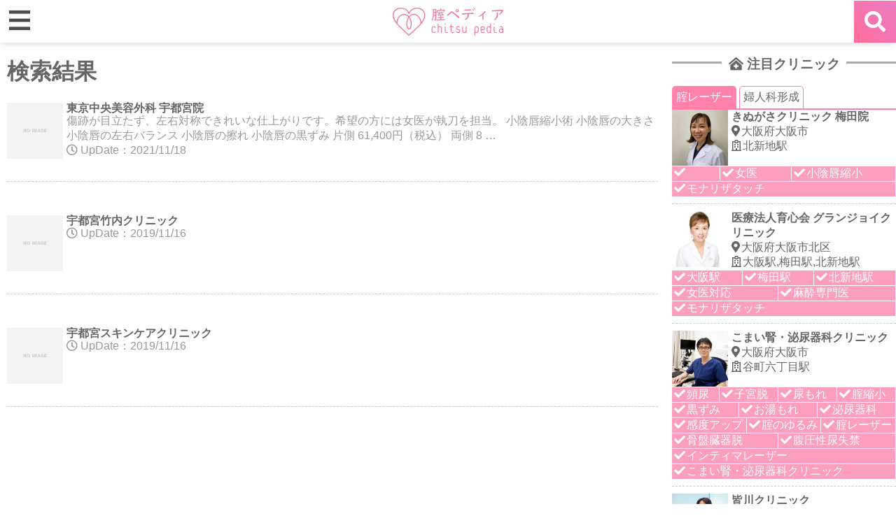

--- FILE ---
content_type: text/html; charset=UTF-8
request_url: https://chitsu.media/?post_type=details&page=top&s=%E6%A0%83%E6%9C%A8%E7%9C%8C
body_size: 22782
content:
<!DOCTYPE html>
<html lang="ja">
  <head prefix="og: http://ogp.me/ns# fb: http://ogp.me/ns/fb# article: http://ogp.me/ns/article#">
    <!-- Google Tag Manager -->
    <script>(function(w,d,s,l,i){w[l]=w[l]||[];w[l].push({'gtm.start':
    new Date().getTime(),event:'gtm.js'});var f=d.getElementsByTagName(s)[0],
    j=d.createElement(s),dl=l!='dataLayer'?'&l='+l:'';j.async=true;j.src=
    'https://www.googletagmanager.com/gtm.js?id='+i+dl;f.parentNode.insertBefore(j,f);
    })(window,document,'script','dataLayer','GTM-TBS82GC');</script>
    <!-- End Google Tag Manager -->

    <meta charset="UTF-8" >
    <meta name="viewport" content="width=device-width,initial-scale=1.0,user-scalable=yes">
    <!-- タブレット端末でのみ、PC向けデザインの最小幅をviewportの最小幅に設定 -->
    <script type='text/javascript' src='//ajax.googleapis.com/ajax/libs/jquery/1.11.3/jquery.min.js?ver=1.11.3' id='jquery'></script>
    <script src="/wp-content/themes/stinger8-child/modules/viewport-extra.min.js"></script>
    <script>
    (function(){
      var ua = navigator.userAgent
      var sp = ua.indexOf('iPhone') > -1 ||
        (ua.indexOf('Android') > -1 && ua.indexOf('Mobile') > -1)
      var tab = !sp && (
        ua.indexOf('iPad') > -1 ||
        (ua.indexOf('Macintosh') > -1 && 'ontouchend' in document) ||
        ua.indexOf('Android') > -1
      )
      // new ViewportExtra(tab ? 1024 : 375)
      if (tab) new ViewportExtra(768)
    })()
    </script>







    <meta name="format-detection" content="telephone=no" >
    <meta name="robots" content="index,follow">
    
    <link rel="stylesheet" media="print" onload="this.onload=null;this.media='all';" id="ao_optimized_gfonts" href="https://fonts.googleapis.com/css?family=PT+Serif&amp;display=swap"><link rel="alternate" type="application/rss+xml" title="【腟ペディア】女性器整形・腟ハイフのクリニック検索サイト RSS Feed" href="https://chitsu.media/feed" />
    <link rel="pingback" href="https://chitsu.media/xmlrpc.php" >

        <title>栃木県 | 【腟ペディア】女性器整形・腟ハイフのクリニック検索サイト</title>
	<style>img:is([sizes="auto" i], [sizes^="auto," i]) { contain-intrinsic-size: 3000px 1500px }</style>
	
		<!-- All in One SEO 4.8.7 - aioseo.com -->
	<meta name="robots" content="max-image-preview:large" />
	<meta name="generator" content="All in One SEO (AIOSEO) 4.8.7" />
		<meta property="og:locale" content="ja_JP" />
		<meta property="og:site_name" content="腟ペディア" />
		<meta property="og:type" content="website" />
		<meta property="og:title" content="詳細情報 | 【腟ペディア】女性器整形・腟ハイフのクリニック検索サイト" />
		<meta property="fb:admins" content="480684326035482" />
		<meta property="og:image" content="https://chitsu.media/wp-content/uploads/mv_re.jpg" />
		<meta property="og:image:secure_url" content="https://chitsu.media/wp-content/uploads/mv_re.jpg" />
		<meta property="og:image:width" content="670" />
		<meta property="og:image:height" content="670" />
		<meta name="twitter:card" content="summary_large_image" />
		<meta name="twitter:site" content="@chitsu_pedia" />
		<meta name="twitter:title" content="詳細情報 | 【腟ペディア】女性器整形・腟ハイフのクリニック検索サイト" />
		<meta name="twitter:image" content="https://chitsu.media/wp-content/uploads/mv_re.jpg" />
		<script type="application/ld+json" class="aioseo-schema">
			{"@context":"https:\/\/schema.org","@graph":[{"@type":"BreadcrumbList","@id":"https:\/\/chitsu.media#breadcrumblist","itemListElement":[{"@type":"ListItem","@id":"https:\/\/chitsu.media#listItem","position":1,"name":"HOME","item":"https:\/\/chitsu.media","nextItem":{"@type":"ListItem","@id":"https:\/\/chitsu.media\/search\/%E6%A0%83%E6%9C%A8%E7%9C%8C#listItem","name":"Search for '%'"}},{"@type":"ListItem","@id":"https:\/\/chitsu.media\/search\/%E6%A0%83%E6%9C%A8%E7%9C%8C#listItem","position":2,"name":"Search for '%'","previousItem":{"@type":"ListItem","@id":"https:\/\/chitsu.media#listItem","name":"HOME"}}]},{"@type":"CollectionPage","@id":"https:\/\/chitsu.media#collectionpage","url":"https:\/\/chitsu.media","name":"\u6803\u6728\u770c | \u3010\u815f\u30da\u30c7\u30a3\u30a2\u3011\u5973\u6027\u5668\u6574\u5f62\u30fb\u815f\u30cf\u30a4\u30d5\u306e\u30af\u30ea\u30cb\u30c3\u30af\u691c\u7d22\u30b5\u30a4\u30c8","inLanguage":"ja","isPartOf":{"@id":"https:\/\/chitsu.media\/#website"},"breadcrumb":{"@id":"https:\/\/chitsu.media#breadcrumblist"}},{"@type":"Organization","@id":"https:\/\/chitsu.media\/#organization","name":"HONMONO","description":"\u815f\u30da\u30c7\u30a3\u30a2\u306f\u5973\u6027\u5668\u6574\u5f62\uff08\u5a66\u4eba\u79d1\u5f62\u6210\uff09\u30fb\u815f\u30cf\u30a4\u30d5\u3084\u815f\u30ec\u30fc\u30b6\u30fc\u306e\u65bd\u8853\u304c\u3067\u304d\u308b\u30af\u30ea\u30cb\u30c3\u30af\u306e\u691c\u7d22\u30b5\u30a4\u30c8\u3067\u3059\u3002\u5973\u6027\u5668\u306e\u304a\u60a9\u307f\u3092\u533b\u7642\u3067\u89e3\u6c7a\u3067\u304d\u308b\u3088\u3046\u306b\u3001\u5973\u6027\u5668\u6574\u5f62\u30fb\u815f\u30cf\u30a4\u30d5\u30fb\u815f\u30ec\u30fc\u30b6\u30fc\u30fb\u6027\u306e\u304a\u60a9\u307f\u30fb\u53e3\u30b3\u30df\u30fb\u4f53\u9a13\u8ac7\u306b\u95a2\u3059\u308b\u6700\u65b0\u60c5\u5831\u3092\u308f\u304b\u308a\u3084\u3059\u304f\u304a\u4f1d\u3048\u3057\u307e\u3059\u3002","url":"https:\/\/chitsu.media\/","logo":{"@type":"ImageObject","url":"https:\/\/chitsu.media\/wp-content\/uploads\/logo_mb.svg","@id":"https:\/\/chitsu.media\/#organizationLogo","width":355,"height":318},"image":{"@id":"https:\/\/chitsu.media\/#organizationLogo"},"sameAs":["https:\/\/www.facebook.com\/pg\/chitsupedia\/","https:\/\/twitter.com\/chitsu_pedia","https:\/\/www.instagram.com\/chitsu.pedia","https:\/\/www.youtube.com\/channel\/UCZ5lKY7c8PSv4PDtMCe6N-w"]},{"@type":"WebSite","@id":"https:\/\/chitsu.media\/#website","url":"https:\/\/chitsu.media\/","name":"\u815f\u30da\u30c7\u30a3\u30a2\uff08\u30c1\u30c4\u30da\u30c7\u30a3\u30a2\uff09","description":"\u815f\u30da\u30c7\u30a3\u30a2\u306f\u5973\u6027\u5668\u6574\u5f62\uff08\u5a66\u4eba\u79d1\u5f62\u6210\uff09\u30fb\u815f\u30cf\u30a4\u30d5\u3084\u815f\u30ec\u30fc\u30b6\u30fc\u306e\u65bd\u8853\u304c\u3067\u304d\u308b\u30af\u30ea\u30cb\u30c3\u30af\u306e\u691c\u7d22\u30b5\u30a4\u30c8\u3067\u3059\u3002\u5973\u6027\u5668\u306e\u304a\u60a9\u307f\u3092\u533b\u7642\u3067\u89e3\u6c7a\u3067\u304d\u308b\u3088\u3046\u306b\u3001\u5973\u6027\u5668\u6574\u5f62\u30fb\u815f\u30cf\u30a4\u30d5\u30fb\u815f\u30ec\u30fc\u30b6\u30fc\u30fb\u6027\u306e\u304a\u60a9\u307f\u30fb\u53e3\u30b3\u30df\u30fb\u4f53\u9a13\u8ac7\u306b\u95a2\u3059\u308b\u6700\u65b0\u60c5\u5831\u3092\u308f\u304b\u308a\u3084\u3059\u304f\u304a\u4f1d\u3048\u3057\u307e\u3059\u3002","inLanguage":"ja","publisher":{"@id":"https:\/\/chitsu.media\/#organization"}}]}
		</script>
		<!-- All in One SEO -->

<link rel='dns-prefetch' href='//unpkg.com' />
<link rel='dns-prefetch' href='//ajax.googleapis.com' />
<link rel='dns-prefetch' href='//stats.wp.com' />
<link rel='dns-prefetch' href='//use.fontawesome.com' />
<link href='https://fonts.gstatic.com' crossorigin='anonymous' rel='preconnect' />
<link rel='stylesheet' id='slick_theme-css' href='https://chitsu.media/wp-content/themes/stinger8-child/modules/slick/slick-theme.css?ver=2025.12.10.00.16.08' type='text/css' media='1' />
<link rel='stylesheet' id='slick_css-css' href='https://chitsu.media/wp-content/themes/stinger8-child/modules/slick/slick.css?ver=2025.12.10.00.16.08' type='text/css' media='1' />
<link rel='stylesheet' id='hint-css' href='https://chitsu.media/wp-content/themes/stinger8-child/modules/scroll-hint.css?ver=2025.12.10.00.16.08' type='text/css' media='1' />
<style id='classic-theme-styles-inline-css' type='text/css'>
/*! This file is auto-generated */
.wp-block-button__link{color:#fff;background-color:#32373c;border-radius:9999px;box-shadow:none;text-decoration:none;padding:calc(.667em + 2px) calc(1.333em + 2px);font-size:1.125em}.wp-block-file__button{background:#32373c;color:#fff;text-decoration:none}
</style>
<style id='safe-svg-svg-icon-style-inline-css' type='text/css'>
.safe-svg-cover{text-align:center}.safe-svg-cover .safe-svg-inside{display:inline-block;max-width:100%}.safe-svg-cover svg{fill:currentColor;height:100%;max-height:100%;max-width:100%;width:100%}

</style>
<link rel='stylesheet' id='mediaelement-css' href='https://chitsu.media/wp-includes/js/mediaelement/mediaelementplayer-legacy.min.css?ver=4.2.17' type='text/css' media='all' />
<link rel='stylesheet' id='wp-mediaelement-css' href='https://chitsu.media/wp-includes/js/mediaelement/wp-mediaelement.min.css?ver=2025.12.10.00.16.08' type='text/css' media='all' />
<style id='jetpack-sharing-buttons-style-inline-css' type='text/css'>
.jetpack-sharing-buttons__services-list{display:flex;flex-direction:row;flex-wrap:wrap;gap:0;list-style-type:none;margin:5px;padding:0}.jetpack-sharing-buttons__services-list.has-small-icon-size{font-size:12px}.jetpack-sharing-buttons__services-list.has-normal-icon-size{font-size:16px}.jetpack-sharing-buttons__services-list.has-large-icon-size{font-size:24px}.jetpack-sharing-buttons__services-list.has-huge-icon-size{font-size:36px}@media print{.jetpack-sharing-buttons__services-list{display:none!important}}.editor-styles-wrapper .wp-block-jetpack-sharing-buttons{gap:0;padding-inline-start:0}ul.jetpack-sharing-buttons__services-list.has-background{padding:1.25em 2.375em}
</style>
<style id='font-awesome-svg-styles-default-inline-css' type='text/css'>
.svg-inline--fa {
  display: inline-block;
  height: 1em;
  overflow: visible;
  vertical-align: -.125em;
}
</style>
<link rel='stylesheet' id='font-awesome-svg-styles-css' href='https://chitsu.media/wp-content/uploads/font-awesome/v5.15.3/css/svg-with-js.css' type='text/css' media='all' />
<style id='font-awesome-svg-styles-inline-css' type='text/css'>
   .wp-block-font-awesome-icon svg::before,
   .wp-rich-text-font-awesome-icon svg::before {content: unset;}
</style>
<style id='global-styles-inline-css' type='text/css'>
:root{--wp--preset--aspect-ratio--square: 1;--wp--preset--aspect-ratio--4-3: 4/3;--wp--preset--aspect-ratio--3-4: 3/4;--wp--preset--aspect-ratio--3-2: 3/2;--wp--preset--aspect-ratio--2-3: 2/3;--wp--preset--aspect-ratio--16-9: 16/9;--wp--preset--aspect-ratio--9-16: 9/16;--wp--preset--color--black: #000000;--wp--preset--color--cyan-bluish-gray: #abb8c3;--wp--preset--color--white: #ffffff;--wp--preset--color--pale-pink: #f78da7;--wp--preset--color--vivid-red: #cf2e2e;--wp--preset--color--luminous-vivid-orange: #ff6900;--wp--preset--color--luminous-vivid-amber: #fcb900;--wp--preset--color--light-green-cyan: #7bdcb5;--wp--preset--color--vivid-green-cyan: #00d084;--wp--preset--color--pale-cyan-blue: #8ed1fc;--wp--preset--color--vivid-cyan-blue: #0693e3;--wp--preset--color--vivid-purple: #9b51e0;--wp--preset--gradient--vivid-cyan-blue-to-vivid-purple: linear-gradient(135deg,rgba(6,147,227,1) 0%,rgb(155,81,224) 100%);--wp--preset--gradient--light-green-cyan-to-vivid-green-cyan: linear-gradient(135deg,rgb(122,220,180) 0%,rgb(0,208,130) 100%);--wp--preset--gradient--luminous-vivid-amber-to-luminous-vivid-orange: linear-gradient(135deg,rgba(252,185,0,1) 0%,rgba(255,105,0,1) 100%);--wp--preset--gradient--luminous-vivid-orange-to-vivid-red: linear-gradient(135deg,rgba(255,105,0,1) 0%,rgb(207,46,46) 100%);--wp--preset--gradient--very-light-gray-to-cyan-bluish-gray: linear-gradient(135deg,rgb(238,238,238) 0%,rgb(169,184,195) 100%);--wp--preset--gradient--cool-to-warm-spectrum: linear-gradient(135deg,rgb(74,234,220) 0%,rgb(151,120,209) 20%,rgb(207,42,186) 40%,rgb(238,44,130) 60%,rgb(251,105,98) 80%,rgb(254,248,76) 100%);--wp--preset--gradient--blush-light-purple: linear-gradient(135deg,rgb(255,206,236) 0%,rgb(152,150,240) 100%);--wp--preset--gradient--blush-bordeaux: linear-gradient(135deg,rgb(254,205,165) 0%,rgb(254,45,45) 50%,rgb(107,0,62) 100%);--wp--preset--gradient--luminous-dusk: linear-gradient(135deg,rgb(255,203,112) 0%,rgb(199,81,192) 50%,rgb(65,88,208) 100%);--wp--preset--gradient--pale-ocean: linear-gradient(135deg,rgb(255,245,203) 0%,rgb(182,227,212) 50%,rgb(51,167,181) 100%);--wp--preset--gradient--electric-grass: linear-gradient(135deg,rgb(202,248,128) 0%,rgb(113,206,126) 100%);--wp--preset--gradient--midnight: linear-gradient(135deg,rgb(2,3,129) 0%,rgb(40,116,252) 100%);--wp--preset--font-size--small: 13px;--wp--preset--font-size--medium: 20px;--wp--preset--font-size--large: 36px;--wp--preset--font-size--x-large: 42px;--wp--preset--spacing--20: 0.44rem;--wp--preset--spacing--30: 0.67rem;--wp--preset--spacing--40: 1rem;--wp--preset--spacing--50: 1.5rem;--wp--preset--spacing--60: 2.25rem;--wp--preset--spacing--70: 3.38rem;--wp--preset--spacing--80: 5.06rem;--wp--preset--shadow--natural: 6px 6px 9px rgba(0, 0, 0, 0.2);--wp--preset--shadow--deep: 12px 12px 50px rgba(0, 0, 0, 0.4);--wp--preset--shadow--sharp: 6px 6px 0px rgba(0, 0, 0, 0.2);--wp--preset--shadow--outlined: 6px 6px 0px -3px rgba(255, 255, 255, 1), 6px 6px rgba(0, 0, 0, 1);--wp--preset--shadow--crisp: 6px 6px 0px rgba(0, 0, 0, 1);}:where(.is-layout-flex){gap: 0.5em;}:where(.is-layout-grid){gap: 0.5em;}body .is-layout-flex{display: flex;}.is-layout-flex{flex-wrap: wrap;align-items: center;}.is-layout-flex > :is(*, div){margin: 0;}body .is-layout-grid{display: grid;}.is-layout-grid > :is(*, div){margin: 0;}:where(.wp-block-columns.is-layout-flex){gap: 2em;}:where(.wp-block-columns.is-layout-grid){gap: 2em;}:where(.wp-block-post-template.is-layout-flex){gap: 1.25em;}:where(.wp-block-post-template.is-layout-grid){gap: 1.25em;}.has-black-color{color: var(--wp--preset--color--black) !important;}.has-cyan-bluish-gray-color{color: var(--wp--preset--color--cyan-bluish-gray) !important;}.has-white-color{color: var(--wp--preset--color--white) !important;}.has-pale-pink-color{color: var(--wp--preset--color--pale-pink) !important;}.has-vivid-red-color{color: var(--wp--preset--color--vivid-red) !important;}.has-luminous-vivid-orange-color{color: var(--wp--preset--color--luminous-vivid-orange) !important;}.has-luminous-vivid-amber-color{color: var(--wp--preset--color--luminous-vivid-amber) !important;}.has-light-green-cyan-color{color: var(--wp--preset--color--light-green-cyan) !important;}.has-vivid-green-cyan-color{color: var(--wp--preset--color--vivid-green-cyan) !important;}.has-pale-cyan-blue-color{color: var(--wp--preset--color--pale-cyan-blue) !important;}.has-vivid-cyan-blue-color{color: var(--wp--preset--color--vivid-cyan-blue) !important;}.has-vivid-purple-color{color: var(--wp--preset--color--vivid-purple) !important;}.has-black-background-color{background-color: var(--wp--preset--color--black) !important;}.has-cyan-bluish-gray-background-color{background-color: var(--wp--preset--color--cyan-bluish-gray) !important;}.has-white-background-color{background-color: var(--wp--preset--color--white) !important;}.has-pale-pink-background-color{background-color: var(--wp--preset--color--pale-pink) !important;}.has-vivid-red-background-color{background-color: var(--wp--preset--color--vivid-red) !important;}.has-luminous-vivid-orange-background-color{background-color: var(--wp--preset--color--luminous-vivid-orange) !important;}.has-luminous-vivid-amber-background-color{background-color: var(--wp--preset--color--luminous-vivid-amber) !important;}.has-light-green-cyan-background-color{background-color: var(--wp--preset--color--light-green-cyan) !important;}.has-vivid-green-cyan-background-color{background-color: var(--wp--preset--color--vivid-green-cyan) !important;}.has-pale-cyan-blue-background-color{background-color: var(--wp--preset--color--pale-cyan-blue) !important;}.has-vivid-cyan-blue-background-color{background-color: var(--wp--preset--color--vivid-cyan-blue) !important;}.has-vivid-purple-background-color{background-color: var(--wp--preset--color--vivid-purple) !important;}.has-black-border-color{border-color: var(--wp--preset--color--black) !important;}.has-cyan-bluish-gray-border-color{border-color: var(--wp--preset--color--cyan-bluish-gray) !important;}.has-white-border-color{border-color: var(--wp--preset--color--white) !important;}.has-pale-pink-border-color{border-color: var(--wp--preset--color--pale-pink) !important;}.has-vivid-red-border-color{border-color: var(--wp--preset--color--vivid-red) !important;}.has-luminous-vivid-orange-border-color{border-color: var(--wp--preset--color--luminous-vivid-orange) !important;}.has-luminous-vivid-amber-border-color{border-color: var(--wp--preset--color--luminous-vivid-amber) !important;}.has-light-green-cyan-border-color{border-color: var(--wp--preset--color--light-green-cyan) !important;}.has-vivid-green-cyan-border-color{border-color: var(--wp--preset--color--vivid-green-cyan) !important;}.has-pale-cyan-blue-border-color{border-color: var(--wp--preset--color--pale-cyan-blue) !important;}.has-vivid-cyan-blue-border-color{border-color: var(--wp--preset--color--vivid-cyan-blue) !important;}.has-vivid-purple-border-color{border-color: var(--wp--preset--color--vivid-purple) !important;}.has-vivid-cyan-blue-to-vivid-purple-gradient-background{background: var(--wp--preset--gradient--vivid-cyan-blue-to-vivid-purple) !important;}.has-light-green-cyan-to-vivid-green-cyan-gradient-background{background: var(--wp--preset--gradient--light-green-cyan-to-vivid-green-cyan) !important;}.has-luminous-vivid-amber-to-luminous-vivid-orange-gradient-background{background: var(--wp--preset--gradient--luminous-vivid-amber-to-luminous-vivid-orange) !important;}.has-luminous-vivid-orange-to-vivid-red-gradient-background{background: var(--wp--preset--gradient--luminous-vivid-orange-to-vivid-red) !important;}.has-very-light-gray-to-cyan-bluish-gray-gradient-background{background: var(--wp--preset--gradient--very-light-gray-to-cyan-bluish-gray) !important;}.has-cool-to-warm-spectrum-gradient-background{background: var(--wp--preset--gradient--cool-to-warm-spectrum) !important;}.has-blush-light-purple-gradient-background{background: var(--wp--preset--gradient--blush-light-purple) !important;}.has-blush-bordeaux-gradient-background{background: var(--wp--preset--gradient--blush-bordeaux) !important;}.has-luminous-dusk-gradient-background{background: var(--wp--preset--gradient--luminous-dusk) !important;}.has-pale-ocean-gradient-background{background: var(--wp--preset--gradient--pale-ocean) !important;}.has-electric-grass-gradient-background{background: var(--wp--preset--gradient--electric-grass) !important;}.has-midnight-gradient-background{background: var(--wp--preset--gradient--midnight) !important;}.has-small-font-size{font-size: var(--wp--preset--font-size--small) !important;}.has-medium-font-size{font-size: var(--wp--preset--font-size--medium) !important;}.has-large-font-size{font-size: var(--wp--preset--font-size--large) !important;}.has-x-large-font-size{font-size: var(--wp--preset--font-size--x-large) !important;}
:where(.wp-block-post-template.is-layout-flex){gap: 1.25em;}:where(.wp-block-post-template.is-layout-grid){gap: 1.25em;}
:where(.wp-block-columns.is-layout-flex){gap: 2em;}:where(.wp-block-columns.is-layout-grid){gap: 2em;}
:root :where(.wp-block-pullquote){font-size: 1.5em;line-height: 1.6;}
</style>
<link rel='stylesheet' id='contact-form-7-css' href='https://chitsu.media/wp-content/plugins/contact-form-7/includes/css/styles.css?ver=6.1.1' type='text/css' media='all' />
<link rel='stylesheet' id='toc-screen-css' href='https://chitsu.media/wp-content/plugins/table-of-contents-plus/screen.min.css?ver=2411.1' type='text/css' media='all' />
<style id='toc-screen-inline-css' type='text/css'>
div#toc_container {width: 100%;}
</style>
<link rel='stylesheet' id='parent-style-css' href='https://chitsu.media/wp-content/themes/stinger8/style.css?ver=2025.12.10.00.16.08' type='text/css' media='all' />
<link rel='stylesheet' id='normalize-css' href='https://chitsu.media/wp-content/themes/stinger8/css/normalize.css?ver=1.5.9' type='text/css' media='all' />
<link rel='stylesheet' id='style-css' href='https://chitsu.media/wp-content/themes/stinger8-child/style.css?ver=2025.12.10.00.16.08' type='text/css' media='all' />
<link rel='stylesheet' id='font-awesome-official-css' href='https://use.fontawesome.com/releases/v5.15.3/css/all.css' type='text/css' media='all' integrity="sha384-SZXxX4whJ79/gErwcOYf+zWLeJdY/qpuqC4cAa9rOGUstPomtqpuNWT9wdPEn2fk" crossorigin="anonymous" />
<link rel='stylesheet' id='font-awesome-official-v4shim-css' href='https://use.fontawesome.com/releases/v5.15.3/css/v4-shims.css' type='text/css' media='all' integrity="sha384-C2B+KlPW+WkR0Ld9loR1x3cXp7asA0iGVodhCoJ4hwrWm/d9qKS59BGisq+2Y0/D" crossorigin="anonymous" />
<style id='font-awesome-official-v4shim-inline-css' type='text/css'>
@font-face {
font-family: "FontAwesome";
font-display: block;
src: url("https://use.fontawesome.com/releases/v5.15.3/webfonts/fa-brands-400.eot"),
		url("https://use.fontawesome.com/releases/v5.15.3/webfonts/fa-brands-400.eot?#iefix") format("embedded-opentype"),
		url("https://use.fontawesome.com/releases/v5.15.3/webfonts/fa-brands-400.woff2") format("woff2"),
		url("https://use.fontawesome.com/releases/v5.15.3/webfonts/fa-brands-400.woff") format("woff"),
		url("https://use.fontawesome.com/releases/v5.15.3/webfonts/fa-brands-400.ttf") format("truetype"),
		url("https://use.fontawesome.com/releases/v5.15.3/webfonts/fa-brands-400.svg#fontawesome") format("svg");
}

@font-face {
font-family: "FontAwesome";
font-display: block;
src: url("https://use.fontawesome.com/releases/v5.15.3/webfonts/fa-solid-900.eot"),
		url("https://use.fontawesome.com/releases/v5.15.3/webfonts/fa-solid-900.eot?#iefix") format("embedded-opentype"),
		url("https://use.fontawesome.com/releases/v5.15.3/webfonts/fa-solid-900.woff2") format("woff2"),
		url("https://use.fontawesome.com/releases/v5.15.3/webfonts/fa-solid-900.woff") format("woff"),
		url("https://use.fontawesome.com/releases/v5.15.3/webfonts/fa-solid-900.ttf") format("truetype"),
		url("https://use.fontawesome.com/releases/v5.15.3/webfonts/fa-solid-900.svg#fontawesome") format("svg");
}

@font-face {
font-family: "FontAwesome";
font-display: block;
src: url("https://use.fontawesome.com/releases/v5.15.3/webfonts/fa-regular-400.eot"),
		url("https://use.fontawesome.com/releases/v5.15.3/webfonts/fa-regular-400.eot?#iefix") format("embedded-opentype"),
		url("https://use.fontawesome.com/releases/v5.15.3/webfonts/fa-regular-400.woff2") format("woff2"),
		url("https://use.fontawesome.com/releases/v5.15.3/webfonts/fa-regular-400.woff") format("woff"),
		url("https://use.fontawesome.com/releases/v5.15.3/webfonts/fa-regular-400.ttf") format("truetype"),
		url("https://use.fontawesome.com/releases/v5.15.3/webfonts/fa-regular-400.svg#fontawesome") format("svg");
unicode-range: U+F004-F005,U+F007,U+F017,U+F022,U+F024,U+F02E,U+F03E,U+F044,U+F057-F059,U+F06E,U+F070,U+F075,U+F07B-F07C,U+F080,U+F086,U+F089,U+F094,U+F09D,U+F0A0,U+F0A4-F0A7,U+F0C5,U+F0C7-F0C8,U+F0E0,U+F0EB,U+F0F3,U+F0F8,U+F0FE,U+F111,U+F118-F11A,U+F11C,U+F133,U+F144,U+F146,U+F14A,U+F14D-F14E,U+F150-F152,U+F15B-F15C,U+F164-F165,U+F185-F186,U+F191-F192,U+F1AD,U+F1C1-F1C9,U+F1CD,U+F1D8,U+F1E3,U+F1EA,U+F1F6,U+F1F9,U+F20A,U+F247-F249,U+F24D,U+F254-F25B,U+F25D,U+F267,U+F271-F274,U+F279,U+F28B,U+F28D,U+F2B5-F2B6,U+F2B9,U+F2BB,U+F2BD,U+F2C1-F2C2,U+F2D0,U+F2D2,U+F2DC,U+F2ED,U+F328,U+F358-F35B,U+F3A5,U+F3D1,U+F410,U+F4AD;
}
</style>
<link rel='stylesheet' id='jquery.lightbox.min.css-css' href='https://chitsu.media/wp-content/plugins/wp-jquery-lightbox/lightboxes/wp-jquery-lightbox/styles/lightbox.min.css?ver=2.3.4' type='text/css' media='all' />
<link rel='stylesheet' id='jqlb-overrides-css' href='https://chitsu.media/wp-content/plugins/wp-jquery-lightbox/lightboxes/wp-jquery-lightbox/styles/overrides.css?ver=2.3.4' type='text/css' media='all' />
<style id='jqlb-overrides-inline-css' type='text/css'>

			#outerImageContainer {
				box-shadow: 0 0 4px 2px rgba(0,0,0,.2);
			}
			#imageContainer{
				padding: 8px;
			}
			#imageDataContainer {
				box-shadow: none;
				z-index: auto;
			}
			#prevArrow,
			#nextArrow{
				background-color: #ffffff;
				color: #000000;
			}
</style>
<script type="text/javascript" src="//ajax.googleapis.com/ajax/libs/jquery/1.11.3/jquery.min.js?ver=1.11.3" id="jquery-js"></script>
<link rel="https://api.w.org/" href="https://chitsu.media/wp-json/" />	<style>img#wpstats{display:none}</style>
		<link rel="icon" href="https://chitsu.media/wp-content/uploads/cropped-favicon-32x32.png" sizes="32x32" />
<link rel="icon" href="https://chitsu.media/wp-content/uploads/cropped-favicon-192x192.png" sizes="192x192" />
<link rel="apple-touch-icon" href="https://chitsu.media/wp-content/uploads/cropped-favicon-180x180.png" />
<meta name="msapplication-TileImage" content="https://chitsu.media/wp-content/uploads/cropped-favicon-270x270.png" />
		<style type="text/css" id="wp-custom-css">
			table.company {
width: 500px;
margin: 0 auto;
border-collapse: separate;
border-spacing: 0px 15px;
font-size: 12px;
}

table.company th,
table.company td {
padding: 10px;
}

table.company th {
background: #295890;
vertical-align: middle;
text-align: left;
width: 100px;
overflow: visible;
position: relative;
color: #fff;
font-weight: normal;
font-size: 15px;
}

table.company th:after {
left: 100%;
top: 50%;
border: solid transparent;
content: " ";
height: 0;
width: 0;
position: absolute;
pointer-events: none;
border-color: rgba(136, 183, 213, 0);
border-left-color: #295890;
border-width: 10px;
margin-top: -10px;
}
/* firefox */
@-moz-document url-prefix() {
table.company th::after {
float: right;
padding: 0;
left: 30px;
top: 10px;
content: " ";
height: 0;
width: 0;
position: relative;
pointer-events: none;
border: 10px solid transparent;
border-left: #295890 10px solid;
margin-top: -10px;
}
}

table.company td {
background: #f8f8f8;
width: 360px;
padding-left: 20px;
}
.page-link{
text-align:center;
}
.page-link span{
margin-right: 3px;
padding: 8px 11px;
border: 1px solid #ddd;
background: #ffffff;
border-radius:5px;
}
.page-link a span{
background: #EE82EE;
border: 1px dashed #ddd;
color:#ffffff;
-webkit-transition: all 0.6s ease;
-moz-transition: all 0.6s ease;
-o-transition: all 0.6s ease;
transition: all 0.6s ease;
}
.page-link a span:hover{
background: #DA70D6;
color:#ffffff;
}		</style>
		    

<script type="text/javascript">
    (function(c,l,a,r,i,t,y){
        c[a]=c[a]||function(){(c[a].q=c[a].q||[]).push(arguments)};
        t=l.createElement(r);t.async=1;t.src="https://www.clarity.ms/tag/"+i;
        y=l.getElementsByTagName(r)[0];y.parentNode.insertBefore(t,y);
    })(window, document, "clarity", "script", "5f9ry2ztgk");
</script>
<!-- 
<script data-ad-client="ca-pub-8815335112617734" async src="https://pagead2.googlesyndication.com/pagead/js/adsbygoogle.js"></script>
-->


  </head>


          <body data-rsssl=1 class="archive search search-results post-type-archive post-type-archive-details wp-theme-stinger8 wp-child-theme-stinger8-child underpage page-tcb-utsunomiya" >
        <!-- Google Tag Manager (noscript) -->
    <noscript><iframe src="https://www.googletagmanager.com/ns.html?id=GTM-TBS82GC"
    height="0" width="0" style="display:none;visibility:hidden"></iframe></noscript>
    <!-- End Google Tag Manager (noscript) -->

    <!-- Global site tag (gtag.js) - Google Analytics -->
    <script async src="https://www.googletagmanager.com/gtag/js?id=UA-142117347-1"></script>
    <script>
      window.dataLayer = window.dataLayer || [];
      function gtag(){dataLayer.push(arguments);}
      gtag('js', new Date());

      gtag('config', 'UA-142117347-1');
    </script>









    <div class="s-navi-button">
      <svg xmlns="http://www.w3.org/2000/svg" viewBox="0 0 512 512" height="30" width="30" class="burger"><g class="nc-icon-wrapper js-transition-icon" data-effect="rotate" data-event="click"><g class="js-transition-icon__state" style=""><style type="text/css">
  .st0{fill:#4B4B4B;}
</style><g>
  <rect y="16" class="st0" width="512" height="80" style="fill: rgb(75, 75, 75);"></rect>
  <rect y="216.008" class="st0" width="512" height="79.984" style="fill: rgb(75, 75, 75);"></rect>
  <rect y="416" class="st0" width="512" height="80" style="fill: rgb(75, 75, 75);"></rect>
</g></g><g class="js-transition-icon__state" aria-hidden="true" style="display: none;"><style type="text/css">
  .st0{fill:#4B4B4B;}
</style><g>
  <polygon class="st0" points="62.439,0 0.005,62.435 193.557,256.005 255.999,193.561   " style="fill: rgb(75, 75, 75);"></polygon>
  <polygon class="st0" points="255.999,318.439 449.561,512 511.995,449.565 318.443,256.005   " style="fill: rgb(75, 75, 75);"></polygon>
  <polygon class="st0" points="0.005,449.565 62.439,512 255.999,318.439 193.557,256.005   " style="fill: rgb(75, 75, 75);"></polygon>
  <polygon class="st0" points="511.995,62.435 449.561,0 255.999,193.561 318.443,256.005   " style="fill: rgb(75, 75, 75);"></polygon>
</g></g></g><script>!function(){"use strict";if(!window.requestAnimationFrame){var a=null;window.requestAnimationFrame=function(t,i){var e=(new Date).getTime();a||(a=e);var s=Math.max(0,16-(e-a)),n=window.setTimeout(function(){t(e+s)},s);return a=e+s,n}}function r(t,i,e,s){return 1&gt;(t/=s/2)?e/2*t*t*t*t+i:-e/2*((t-=2)*t*t*t-2)+i}function e(t){return t?[1,0]:[0,1]}function t(t){this.element=t,this.svg=function t(i){var e=i.parentNode;if("svg"!==e.tagName)e=t(e);return e;}(this.element),this.getSize(),this.states=this.element.querySelectorAll(".js-transition-icon__state"),this.time={start:null,total:200},this.status={interacted:!1,animating:!1},this.animation={effect:this.element.getAttribute("data-effect"),event:this.element.getAttribute("data-event")},this.init()}t.prototype.getSize=function(){var t=this.svg.getAttribute("viewBox");this.size=t?{width:t.split(" ")[2],height:t.split(" ")[3]}:this.svg.getBoundingClientRect()},t.prototype.init=function(){var t=this;this.svg.addEventListener(t.animation.event,function(){t.status.animating||(t.status.animating=!0,window.requestAnimationFrame(t.triggerAnimation.bind(t)))})},t.prototype.triggerAnimation=function(t){var i=this.getProgress(t);this.animateIcon(i),this.checkProgress(i)},t.prototype.getProgress=function(t){return this.time.start||(this.time.start=t),t-this.time.start},t.prototype.checkProgress=function(t){if(this.time.total&gt;t)window.requestAnimationFrame(this.triggerAnimation.bind(this));else{this.status={interacted:!this.status.interacted,animating:!1},this.time.start=null;var i=e(this.status.interacted);this.states[i[0]].removeAttribute("aria-hidden"),this.states[i[1]].setAttribute("aria-hidden","true")}},t.prototype.animateIcon=function(t){if(t&gt;this.time.total){t=this.time.total;}if(0&gt;t){t=0;};var i=e(this.status.interacted);this.states[i[0]].style.display=t&gt;this.time.total/2?"none":"block",this.states[i[1]].style.display=t&gt;this.time.total/2?"block":"none","scale"==this.animation.effect?this.scaleIcon(t,i[0],i[1]):this.rotateIcon(t,i[0],i[1])},t.prototype.scaleIcon=function(t,i,e){var s=r(Math.min(t,this.time.total/2),1,-.2,this.time.total/2).toFixed(2),n=r(Math.max(t-this.time.total/2,0),.2,-.2,this.time.total/2).toFixed(2);this.states[i].setAttribute("transform","translate("+this.size.width*(1-s)/2+" "+this.size.height*(1-s)/2+") scale("+s+")"),this.states[e].setAttribute("transform","translate("+this.size.width*n/2+" "+this.size.height*n/2+") scale("+(1-n)+")")},t.prototype.rotateIcon=function(t,i,e){var s=r(t,0,180,this.time.total).toFixed(2);this.states[i].setAttribute("transform","rotate(-"+s+" "+this.size.width/2+" "+this.size.height/2+")"),this.states[e].setAttribute("transform","rotate("+(180-s)+" "+this.size.width/2+" "+this.size.height/2+")")};var i=document.querySelectorAll(".js-transition-icon");if(i)for(var s=0;i.length&gt;s;s++)new t(i[s])}();</script></svg>
    </div>
    <div class="s-search-button">
      <noscript><img src="/wp-content/uploads/re-searchicon.jpg" alt="menu" width="60" height="60"></noscript><img class="lazyload" src='data:image/svg+xml,%3Csvg%20xmlns=%22http://www.w3.org/2000/svg%22%20viewBox=%220%200%2060%2060%22%3E%3C/svg%3E' data-src="/wp-content/uploads/re-searchicon.jpg" alt="menu" width="60" height="60">
    </div>

      <div id="st-ami">
        <div id="wrapper">
        <div id="wrapper-in">
          <header>
            <div id="headbox-bg">
              <div class="clearfix" id="headbox">
                  <!-- ロゴ又はブログ名 -->
                  <p class="sitename">
                    <a href="https://chitsu.media/">
                      <noscript><img class="logo-pc" src="/wp-content/uploads/logo.svg" alt="【腟ペディア】女性器整形・腟ハイフのクリニック検索サイト"></noscript><img class="lazyload logo-pc" src='data:image/svg+xml,%3Csvg%20xmlns=%22http://www.w3.org/2000/svg%22%20viewBox=%220%200%20210%20140%22%3E%3C/svg%3E' data-src="/wp-content/uploads/logo.svg" alt="【腟ペディア】女性器整形・腟ハイフのクリニック検索サイト">
                    </a>
                  </p>
                  <!-- ロゴ又はブログ名ここまで -->

                  <!-- 展開ナビゲーション -->
                  
<nav id="s-navi">
  <ul>
		<li>
						<div class="menu-gnav-container"><ul id="menu-gnav" class="menu"><li id="menu-item-24196" class="menu-item menu-item-type-custom menu-item-object-custom menu-item-24196"><a href="/"><span class="navtexbox">HOME</span></a></li>
<li id="menu-item-48270" class="menu-item menu-item-type-custom menu-item-object-custom menu-item-48270"><a href="/#top-area"><span class="navtexbox">地域から探す</span></a></li>
<li id="menu-item-48263" class="menu-item menu-item-type-custom menu-item-object-custom menu-item-48263"><a href="/#top-onayami"><span class="navtexbox">デリケートゾーンの悩みから探す</span></a></li>
<li id="menu-item-9392" class="menu-item menu-item-type-custom menu-item-object-custom menu-item-9392"><a href="/#sei-onayami"><span class="navtexbox">性のお悩みから探す</span></a></li>
<li id="menu-item-9391" class="menu-item menu-item-type-custom menu-item-object-custom menu-item-9391"><a href="/#top-laser"><span class="navtexbox">レーザー機器から探す</span></a></li>
<li id="menu-item-10932" class="menu-item menu-item-type-custom menu-item-object-custom menu-item-10932"><a href="/#ope"><span class="navtexbox">女性器整形から探す</span></a></li>
<li id="menu-item-9903" class="menu-item menu-item-type-custom menu-item-object-custom menu-item-9903"><a href="/#ope-after"><span class="navtexbox">整形後のイメージから探す</span></a></li>
<li id="menu-item-10933" class="menu-item menu-item-type-custom menu-item-object-custom menu-item-10933"><a href="/tag/popularity"><span class="navtexbox">よく読まれる記事</span></a></li>
<li id="menu-item-10934" class="menu-item menu-item-type-custom menu-item-object-custom menu-item-10934"><a href="/tag/column"><span class="navtexbox">女性器整形コラム</span></a></li>
<li id="menu-item-10935" class="menu-item menu-item-type-custom menu-item-object-custom menu-item-10935"><a href="/tag/feature"><span class="navtexbox">特集記事</span></a></li>
<li id="menu-item-11144" class="menu-item menu-item-type-post_type menu-item-object-page menu-item-11144"><a href="https://chitsu.media/contact"><span class="navtexbox">腟ペディアへのご掲載について</span></a></li>
<li id="menu-item-56844" class="menu-item menu-item-type-custom menu-item-object-custom menu-item-56844"><a target="_blank" href="https://honmono.world/anuCARE_gsm"><span class="navtexbox">膣ケアに関して</span></a></li>
</ul></div>		</li>
	</ul>
</nav>
<div id="s-search">
<div class="s-search-wrapper">
  <div class="s-search-innerbox">
    <h3>記事を検索</h3>
    <div id="search-post">
    	<form method="get" id="searchform-post" action="https://chitsu.media/">
        <label class="hidden" for="s">
    			    		</label>
        <input type="hidden" name="post_type" value="post">
    		<input type="text" placeholder="キーワードで記事を検索" value="栃木県" name="s" class="s" />
    		<input type="image" src="https://chitsu.media/wp-content/themes/stinger8/images/search.png" alt="検索" class="searchsubmit" />
    	</form>
    </div>
  </div>
  <div class="s-search-innerbox">
    <h3>クリニックを検索</h3>
    <div id="search">
	<form method="get" id="searchform" action="https://chitsu.media/">
		<label class="hidden" for="s">
					</label>
    <input type="hidden" name="post_type" value="details">
		<input type="text" placeholder="地域やキーワードで検索" value="栃木県" name="s" id="s" />
		<input type="image" src="https://chitsu.media/wp-content/themes/stinger8/images/search.png" alt="検索" id="searchsubmit" />
	</form>
</div>
  </div>
  <div class="s-search-innerbox">
    <h4><span>地域から検索</span></h4>
    <div class="area_button">
      <p class="hkd"><a href="/?post_type=details&s=北海道">北海道</a></p>
      <p class="thk">東北</p>
      <p class="hok">北陸</p>
      <p class="knt">関東</p>
      <p class="chb">中部</p>
      <p class="kns">関西</p>
      <p class="chg">中国</p>
      <p class="skk">四国</p>
      <p class="kyu">九州・沖縄</p>
    </div>
    <div class="area_box">
      <div class="thk">
        <a href="/?post_type=details&s=青森">青森</a>
        <a href="/?post_type=details&s=秋田">秋田</a>
        <a href="/?post_type=details&s=岩手">岩手</a>
        <a href="/?post_type=details&s=山形">山形</a>
        <a href="/?post_type=details&s=宮城">宮城</a>
        <a href="/?post_type=details&s=福島">福島</a>
      </div>
      <div class="hok">
        <a href="/?post_type=details&s=新潟">新潟</a>
        <a href="/?post_type=details&s=富山">富山</a>
        <a href="/?post_type=details&s=石川">石川</a>
        <a href="/?post_type=details&s=福井">福井</a>
      </div>
      <div class="knt">
        <a href="/?post_type=details&s=茨城">茨城</a>
        <a href="/?post_type=details&s=栃木">栃木</a>
        <a href="/?post_type=details&s=千葉">千葉</a>
        <a href="/?post_type=details&s=東京">東京</a>
        <a href="/?post_type=details&s=神奈川">神奈川</a>
        <a href="/?post_type=details&s=埼玉">埼玉</a>
        <a href="/?post_type=details&s=群馬">群馬</a>
      </div>
      <div class="chb">
        <a href="/?post_type=details&s=山梨">山梨</a>
        <a href="/?post_type=details&s=長野">長野</a>
        <a href="/?post_type=details&s=静岡">静岡</a>
        <a href="/?post_type=details&s=岐阜">岐阜</a>
        <a href="/?post_type=details&s=愛知県">愛知県</a>
        <a href="/?post_type=details&s=三重">三重</a>
      </div>
      <div class="kns">
        <a href="/?post_type=details&s=滋賀">滋賀</a>
        <a href="/?post_type=details&s=奈良">奈良</a>
        <a href="/?post_type=details&s=和歌山">和歌山</a>
        <a href="/?post_type=details&s=京都府">京都府</a>
        <a href="/?post_type=details&s=大阪">大阪</a>
        <a href="/?post_type=details&s=兵庫">兵庫</a>
      </div>
      <div class="chg">
        <a href="/?post_type=details&s=鳥取">鳥取</a>
        <a href="/?post_type=details&s=岡山">岡山</a>
        <a href="/?post_type=details&s=島根">島根</a>
        <a href="/?post_type=details&s=広島">広島</a>
        <a href="/?post_type=details&s=山口">山口</a>
      </div>
      <div class="skk">
        <a href="/?post_type=details&s=香川">香川</a>
        <a href="/?post_type=details&s=徳島">徳島</a>
        <a href="/?post_type=details&s=愛媛">愛媛</a>
        <a href="/?post_type=details&s=高知">高知</a>
      </div>
      <div class="kyu">
        <a href="/?post_type=details&s=大分">大分</a>
        <a href="/?post_type=details&s=福岡">福岡</a>
        <a href="/?post_type=details&s=佐賀県">佐賀県</a>
        <a href="/?post_type=details&s=長崎">長崎</a>
        <a href="/?post_type=details&s=宮崎">宮崎</a>
        <a href="/?post_type=details&s=熊本">熊本</a>
        <a href="/?post_type=details&s=鹿児島">鹿児島</a>
        <a href="/?post_type=details&s=沖縄">沖縄</a>
      </div>
    </div>
  </div>
  <div class="s-search-innerbox">
    <h4><span>人気のキーワード</span></h4>
    <a href="https://chitsu.media/tag/emsella" class="tag-cloud-link tag-link-1577 tag-link-position-1" style="font-size: 12.179104477612pt;" aria-label="emsella (29個の項目)">emsella</a>
<a href="https://chitsu.media/tag/gsm" class="tag-cloud-link tag-link-289 tag-link-position-2" style="font-size: 12.179104477612pt;" aria-label="GSM（閉経関連泌尿生殖器症候群） (29個の項目)">GSM（閉経関連泌尿生殖器症候群）</a>
<a href="https://chitsu.media/tag/sex" class="tag-cloud-link tag-link-100 tag-link-position-3" style="font-size: 10.298507462687pt;" aria-label="SEX（セックス） (19個の項目)">SEX（セックス）</a>
<a href="https://chitsu.media/tag/std" class="tag-cloud-link tag-link-1070 tag-link-position-4" style="font-size: 11.865671641791pt;" aria-label="STD/STI (27個の項目)">STD/STI</a>
<a href="https://chitsu.media/tag/yonihifulinear" class="tag-cloud-link tag-link-1574 tag-link-position-5" style="font-size: 8.7313432835821pt;" aria-label="yoniHIFUlinear (13個の項目)">yoniHIFUlinear</a>
<a href="https://chitsu.media/tag/yonihifu%e2%85%b2" class="tag-cloud-link tag-link-1573 tag-link-position-6" style="font-size: 13.537313432836pt;" aria-label="yoniHIFUⅢ (40個の項目)">yoniHIFUⅢ</a>
<a href="https://chitsu.media/tag/yonihifu" class="tag-cloud-link tag-link-1105 tag-link-position-7" style="font-size: 13.014925373134pt;" aria-label="yoniHIFU（ヨニハイフ） (35個の項目)">yoniHIFU（ヨニハイフ）</a>
<a href="https://chitsu.media/tag/yonirf" class="tag-cloud-link tag-link-1575 tag-link-position-8" style="font-size: 12.701492537313pt;" aria-label="yoniRF (33個の項目)">yoniRF</a>
<a href="https://chitsu.media/tag/%e3%81%8a%e3%81%99%e3%81%99%e3%82%81" class="tag-cloud-link tag-link-908 tag-link-position-9" style="font-size: 22pt;" aria-label="おすすめクリニック (265個の項目)">おすすめクリニック</a>
<a href="https://chitsu.media/tag/%e3%81%8a%e6%b9%af%e6%bc%8f%e3%82%8c" class="tag-cloud-link tag-link-1092 tag-link-position-10" style="font-size: 9.2537313432836pt;" aria-label="お湯漏れ (15個の項目)">お湯漏れ</a>
<a href="https://chitsu.media/tag/%e3%81%99%e3%81%9d%e3%82%8f%e3%81%8d%e3%81%8c" class="tag-cloud-link tag-link-58 tag-link-position-11" style="font-size: 9.8805970149254pt;" aria-label="すそわきが (17個の項目)">すそわきが</a>
<a href="https://chitsu.media/tag/popularity" class="tag-cloud-link tag-link-573 tag-link-position-12" style="font-size: 14.582089552239pt;" aria-label="よく読まれる記事 (50個の項目)">よく読まれる記事</a>
<a href="https://chitsu.media/tag/%e3%82%a4%e3%83%b3%e3%83%86%e3%82%a3%e3%83%9e%e3%83%ac%e3%83%bc%e3%82%b6%e3%83%bc" class="tag-cloud-link tag-link-1576 tag-link-position-13" style="font-size: 15pt;" aria-label="インティマレーザー (55個の項目)">インティマレーザー</a>
<a href="https://chitsu.media/tag/%e3%82%a6%e3%83%ab%e3%83%88%e3%83%a9%e3%83%b4%e3%82%a7%e3%83%a9" class="tag-cloud-link tag-link-394 tag-link-position-14" style="font-size: 12.701492537313pt;" aria-label="ウルトラヴェラ (33個の項目)">ウルトラヴェラ</a>
<a href="https://chitsu.media/tag/%e3%82%aa%e3%83%bc%e3%82%ac%e3%82%ba%e3%83%a0" class="tag-cloud-link tag-link-79 tag-link-position-15" style="font-size: 10.716417910448pt;" aria-label="オーガズム (21個の項目)">オーガズム</a>
<a href="https://chitsu.media/tag/%e3%82%af%e3%83%aa%e3%83%88%e3%83%aa%e3%82%b9" class="tag-cloud-link tag-link-52 tag-link-position-16" style="font-size: 11.865671641791pt;" aria-label="クリトリス (27個の項目)">クリトリス</a>
<a href="https://chitsu.media/tag/%e3%82%af%e3%83%aa%e3%83%88%e3%83%aa%e3%82%b9%e5%85%a8%e5%8f%b2" class="tag-cloud-link tag-link-1484 tag-link-position-17" style="font-size: 8.7313432835821pt;" aria-label="クリトリス全史 (13個の項目)">クリトリス全史</a>
<a href="https://chitsu.media/tag/%e3%82%af%e3%83%aa%e3%83%88%e3%83%aa%e3%82%b9%e5%8c%85%e8%8c%8e" class="tag-cloud-link tag-link-203 tag-link-position-18" style="font-size: 9.2537313432836pt;" aria-label="クリトリス包茎 (15個の項目)">クリトリス包茎</a>
<a href="https://chitsu.media/tag/%e3%83%a2%e3%83%8a%e3%83%aa%e3%82%b6%e3%82%bf%e3%83%83%e3%83%81" class="tag-cloud-link tag-link-83 tag-link-position-19" style="font-size: 17.298507462687pt;" aria-label="モナリザタッチ (93個の項目)">モナリザタッチ</a>
<a href="https://chitsu.media/tag/%e4%b8%8d%e6%84%9f%e7%97%87%e6%b2%bb%e7%99%82" class="tag-cloud-link tag-link-169 tag-link-position-20" style="font-size: 8pt;" aria-label="不感症治療 (11個の項目)">不感症治療</a>
<a href="https://chitsu.media/tag/reviews" class="tag-cloud-link tag-link-1570 tag-link-position-21" style="font-size: 11.34328358209pt;" aria-label="体験談（感想・口コミ） (24個の項目)">体験談（感想・口コミ）</a>
<a href="https://chitsu.media/tag/%e5%8d%83%e8%91%89" class="tag-cloud-link tag-link-1249 tag-link-position-22" style="font-size: 8.3134328358209pt;" aria-label="千葉県 (12個の項目)">千葉県</a>
<a href="https://chitsu.media/tag/%e5%90%8d%e5%8f%a4%e5%b1%8b" class="tag-cloud-link tag-link-593 tag-link-position-23" style="font-size: 10.089552238806pt;" aria-label="名古屋市 (18個の項目)">名古屋市</a>
<a href="https://chitsu.media/tag/%e5%a4%a7%e9%98%aa" class="tag-cloud-link tag-link-748 tag-link-position-24" style="font-size: 13.850746268657pt;" aria-label="大阪府 (43個の項目)">大阪府</a>
<a href="https://chitsu.media/tag/column" class="tag-cloud-link tag-link-574 tag-link-position-25" style="font-size: 10.089552238806pt;" aria-label="女性器整形コラム (18個の項目)">女性器整形コラム</a>
<a href="https://chitsu.media/tag/%e5%b0%8f%e9%99%b0%e5%94%87%e7%b8%ae%e5%b0%8f%e6%89%8b%e8%a1%93" class="tag-cloud-link tag-link-1552 tag-link-position-26" style="font-size: 12.805970149254pt;" aria-label="小陰唇縮小手術 (34個の項目)">小陰唇縮小手術</a>
<a href="https://chitsu.media/tag/%e5%b0%bf%e5%a4%b1%e7%a6%81" class="tag-cloud-link tag-link-378 tag-link-position-27" style="font-size: 15.731343283582pt;" aria-label="尿失禁（尿漏れ） (65個の項目)">尿失禁（尿漏れ）</a>
<a href="https://chitsu.media/tag/%e6%80%a7%e4%ba%a4%e7%97%9b" class="tag-cloud-link tag-link-129 tag-link-position-28" style="font-size: 14.582089552239pt;" aria-label="性交痛 (50個の項目)">性交痛</a>
<a href="https://chitsu.media/tag/%e6%80%a7%e6%84%9f%e6%9f%93%e7%97%87" class="tag-cloud-link tag-link-61 tag-link-position-29" style="font-size: 10.925373134328pt;" aria-label="性感染症 (22個の項目)">性感染症</a>
<a href="https://chitsu.media/tag/%e6%80%a7%e7%97%85%e6%a4%9c%e6%9f%bb" class="tag-cloud-link tag-link-661 tag-link-position-30" style="font-size: 12.283582089552pt;" aria-label="性病検査 (30個の項目)">性病検査</a>
<a href="https://chitsu.media/tag/%e6%84%9b%e7%9f%a5%e7%9c%8c" class="tag-cloud-link tag-link-1168 tag-link-position-31" style="font-size: 10.507462686567pt;" aria-label="愛知県 (20個の項目)">愛知県</a>
<a href="https://chitsu.media/tag/%e6%96%b0%e5%ae%bf" class="tag-cloud-link tag-link-697 tag-link-position-32" style="font-size: 9.2537313432836pt;" aria-label="新宿 (15個の項目)">新宿</a>
<a href="https://chitsu.media/tag/%e6%9d%b1%e4%ba%ac" class="tag-cloud-link tag-link-750 tag-link-position-33" style="font-size: 16.776119402985pt;" aria-label="東京都 (83個の項目)">東京都</a>
<a href="https://chitsu.media/tag/feature" class="tag-cloud-link tag-link-575 tag-link-position-34" style="font-size: 10.089552238806pt;" aria-label="特集記事 (18個の項目)">特集記事</a>
<a href="https://chitsu.media/tag/%e7%9b%a3%e4%bf%ae%e8%a8%98%e4%ba%8b" class="tag-cloud-link tag-link-881 tag-link-position-35" style="font-size: 9.2537313432836pt;" aria-label="監修記事 (15個の項目)">監修記事</a>
<a href="https://chitsu.media/tag/%e7%a6%8f%e5%b2%a1" class="tag-cloud-link tag-link-754 tag-link-position-36" style="font-size: 11.65671641791pt;" aria-label="福岡県 (26個の項目)">福岡県</a>
<a href="https://chitsu.media/tag/%e8%84%b1%e6%af%9b" class="tag-cloud-link tag-link-1156 tag-link-position-37" style="font-size: 9.2537313432836pt;" aria-label="脱毛 (15個の項目)">脱毛</a>
<a href="https://chitsu.media/tag/%e8%86%a3%e3%83%88%e3%83%ac" class="tag-cloud-link tag-link-110 tag-link-position-38" style="font-size: 8.7313432835821pt;" aria-label="腟トレ (13個の項目)">腟トレ</a>
<a href="https://chitsu.media/tag/%e8%85%9f%e3%83%8f%e3%82%a4%e3%83%95" class="tag-cloud-link tag-link-1162 tag-link-position-39" style="font-size: 12.701492537313pt;" aria-label="腟ハイフ (33個の項目)">腟ハイフ</a>
<a href="https://chitsu.media/tag/%e8%85%9f%e3%83%ac%e3%83%bc%e3%82%b6%e3%83%bc" class="tag-cloud-link tag-link-85 tag-link-position-40" style="font-size: 13.955223880597pt;" aria-label="腟レーザー (44個の項目)">腟レーザー</a>
<a href="https://chitsu.media/tag/%e8%85%9f%e7%b8%ae%e5%b0%8f%e6%89%8b%e8%a1%93" class="tag-cloud-link tag-link-222 tag-link-position-41" style="font-size: 10.089552238806pt;" aria-label="腟縮小手術 (18個の項目)">腟縮小手術</a>
<a href="https://chitsu.media/tag/%e8%85%9f%e8%90%8e%e7%b8%ae" class="tag-cloud-link tag-link-254 tag-link-position-42" style="font-size: 9.8805970149254pt;" aria-label="腟萎縮 (17個の項目)">腟萎縮</a>
<a href="https://chitsu.media/tag/%e8%85%b9%e5%9c%a7%e6%80%a7%e5%b0%bf%e5%a4%b1%e7%a6%81" class="tag-cloud-link tag-link-386 tag-link-position-43" style="font-size: 8pt;" aria-label="腹圧性尿失禁 (11個の項目)">腹圧性尿失禁</a>
<a href="https://chitsu.media/tag/%e8%86%80%e8%83%b1%e7%82%8e" class="tag-cloud-link tag-link-136 tag-link-position-44" style="font-size: 9.044776119403pt;" aria-label="膀胱炎 (14個の項目)">膀胱炎</a>
<a href="https://chitsu.media/tag/%e8%90%8e%e7%b8%ae%e6%80%a7%e8%85%9f%e7%82%8e" class="tag-cloud-link tag-link-676 tag-link-position-45" style="font-size: 8.3134328358209pt;" aria-label="萎縮性腟炎 (12個の項目)">萎縮性腟炎</a>  </div>
</div>

                  </div>
                  <!-- 展開ナビゲーショここまで -->

              </div><!-- /#headbox-bg -->
            </div><!-- /#headbox clearfix -->
            
            <!-- /gazou -->

          </header>
          <div id="content-w">
<iframe src="/myanalytics/search" class="myanalytics_box"></iframe>
<div id="content" class="clearfix">
	<div id="contentInner">
		<div class="st-main">
			<article>
					<h1> <!--検索結果数-->
            <!--　-->
                        検索結果					</h1>

            <div class="ExSearch">
              <div class="extitle">詳細検索</div>
              <script type="text/javascript">
$(function(){
    $('[name="checks"]').change(function(){
      var aryCmp = ['栃木県'];
        $('[name="checks"]:checked').each(function(index, element){
          aryCmp.push($(element).val());
        });
        //$('#exs').html(aryCmp.join(','));
        $("#exs").val(aryCmp.join(' '));
    });
});
</script>
<div class="exbox">
<hr class="line" noshade />
<div class="exbox_inner">
  <h4>対応レーザー機器</h4>
  <label><input type="checkbox" name="checks" value="モナリザタッチ" <br />
<b>Warning</b>:  Undefined variable $chkd001 in <b>/home/web247llc/chitsu.media/public_html/wp-content/themes/stinger8-child/search.php</b> on line <b>76</b><br />
>モナリザタッチ</label>
  <label><input type="checkbox" name="checks" value="フェミリフト">フェミリフト</label>
  <label><input type="checkbox" name="checks" value="インシェイプ">インシェイプ</label>
  <label><input type="checkbox" name="checks" value="YAGレーザー">YAGレーザー</label>
  <label><input type="checkbox" name="checks" value="インティマレーザー">インティマレーザー</label>
  <label><input type="checkbox" name="checks" value="Action II">Action II</label>
  <label><input type="checkbox" name="checks" value="ディーバ">ディーバ</label>
  <label><input type="checkbox" name="checks" value="高周波（RF）">高周波（RF）</label>
  <label><input type="checkbox" name="checks" value="サーミバー">サーミバー</label>
  <label><input type="checkbox" name="checks" value="EVA">EVA</label>
  <label><input type="checkbox" name="checks" value="ビビーブ">ビビーブ</label>
  <label><input type="checkbox" name="checks" value="超音波とHIFU">超音波とHIFU</label>
  <label><input type="checkbox" name="checks" value="ウルトラヴェラ">ウルトラヴェラ</label>
  <label><input type="checkbox" name="checks" value="ULTRA FEMME 360">ULTRA FEMME 360</label>
</div>
<hr class="line" noshade />
<div class="exbox_inner">
  <h4>対応施術</h4>
  <label><input type="checkbox" name="checks" value="膣縮小手術">膣縮小手術</label>
  <label><input type="checkbox" name="checks" value="名器整形">名器整形</label>
  <label><input type="checkbox" name="checks" value="大陰唇縮小手術">大陰唇縮小手術</label>
  <label><input type="checkbox" name="checks" value="膣縮小術（ヒアルロン酸）">膣縮小術（ヒアルロン酸）</label>
  <label><input type="checkbox" name="checks" value="小陰唇縮小手術">小陰唇縮小手術</label>
  <label><input type="checkbox" name="checks" value="Gショット（感度アップ手術）">Gショット（感度アップ手術）</label>
  <label><input type="checkbox" name="checks" value="腟壁縮小（脂肪細胞注入）">腟壁縮小（脂肪細胞注入）</label>
  <label><input type="checkbox" name="checks" value="処女膜再生手術">処女膜再生手術</label>
  <label><input type="checkbox" name="checks" value="クリトリス包茎手術">クリトリス包茎手術</label>
  <label><input type="checkbox" name="checks" value="すそわきが手術">すそわきが手術</label>
  <label><input type="checkbox" name="checks" value="副皮切除術">副皮切除術</label>
  <label><input type="checkbox" name="checks" value="会陰部贅皮切除術">会陰部贅皮切除術</label>
</div>
<hr class="line" noshade />
<div class="exbox_inner">
              <form method="get" id="EXsearchform" action="https://chitsu.media/">
            		<label class="hidden" for="s" style="display:block;">
            			            		</label>
                <div class="">
                  <h4>検索内容</h4>
                  <label><input type="radio" name="post_type" value="details">クリニック検索</label>
                  <label><input type="radio" name="post_type" value="post">記事検索</label>
                  <label><input type="radio" name="post_type" value="" >全検索</label>
                </div>
                <hr class="line" noshade />
                <input type="hidden" value="栃木県" name="s" id="exs"/>
                <input type="submit" id="sbmt" value="　絞り込み検索　" class="exbtn" />
            	</form>
</div>

</div>


</div><!-- ExSearchここまで -->


            <div class="sortlinks">
              <br />
<b>Warning</b>:  Undefined variable $NewParam in <b>/home/web247llc/chitsu.media/public_html/wp-content/themes/stinger8-child/search.php</b> on line <b>149</b><br />
              <a href="https://chitsu.media/?post_type=details&page=top&s=%E6%A0%83%E6%9C%A8%E7%9C%8C&orderby=meta_value&meta_key=price001&order=DESC">膣レーザーの安い順</a>
              <a href="https://chitsu.media/?post_type=details&page=top&s=%E6%A0%83%E6%9C%A8%E7%9C%8C&orderby=meta_value&meta_key=price002&order=ASC">感度UP手術（Gショット）の安い順</a>
              <a href="https://chitsu.media/?post_type=details&page=top&s=%E6%A0%83%E6%9C%A8%E7%9C%8C&orderby=meta_value&meta_key=price003&order=ASC">腟縮小（ヒアルロン酸）の安い順</a>
              <a href="https://chitsu.media/?post_type=details&page=top&s=%E6%A0%83%E6%9C%A8%E7%9C%8C&orderby=meta_value&meta_key=price004&order=ASC">膣縮小（縫う手術）の安い順</a>
              <a href="https://chitsu.media/?post_type=details&page=top&s=%E6%A0%83%E6%9C%A8%E7%9C%8C&orderby=meta_value&meta_key=price005&order=ASC">小陰唇縮小の安い順</a>
              <a href="https://chitsu.media/?post_type=details&page=top&s=%E6%A0%83%E6%9C%A8%E7%9C%8C&orderby=meta_value&meta_key=price006&order=ASC">処女膜再生の安い順</a>
              <a href="https://chitsu.media/?post_type=details&page=top&s=%E6%A0%83%E6%9C%A8%E7%9C%8C&orderby=meta_value&meta_key=price007&order=ASC">クリトリス包茎の安い順</a>
              <a href="https://chitsu.media/?post_type=details&page=top&s=%E6%A0%83%E6%9C%A8%E7%9C%8C&orderby=meta_value&meta_key=price008&order=ASC">腟圧計測の安い順</a>
            </div><!-- sortlinks終 -->
					<!--検索結果数終わり-->
					


<div class="kanren">
			<ul class="clearfix">
			<li>
        <a href="https://chitsu.media/details/tcb-utsunomiya" class="kanren-box">
												<noscript><img src="https://chitsu.media/wp-content/themes/stinger8/images/no-img.png" alt="no image" title="no image" width="100" height="100" /></noscript><img class="lazyload" src='data:image/svg+xml,%3Csvg%20xmlns=%22http://www.w3.org/2000/svg%22%20viewBox=%220%200%20100%20100%22%3E%3C/svg%3E' data-src="https://chitsu.media/wp-content/themes/stinger8/images/no-img.png" alt="no image" title="no image" width="100" height="100" />
										<h3>東京中央美容外科 宇都宮院</h3>
          <div class="smanone2">
            <p>傷跡が目立たず、左右対称できれいな仕上がりです。希望の方には女医が執刀を担当。 小陰唇縮小術 小陰唇の大きさ 小陰唇の左右バランス 小陰唇の擦れ 小陰唇の黒ずみ 片側 61,400円（税込） 両側 8 &#8230; </p>
          </div>

				<div class="blog_info">
          <div class="date">
            <i class="fa fa-clock-o"></i>&nbsp;UpDate：2021/11/18          </div>
                      </div>
          <hr class="cb" />
        </a>

                            </li>
		</ul>
			<ul class="clearfix">
			<li>
        <a href="https://chitsu.media/details/utsunomiya-takeuchi-clinic" class="kanren-box">
												<noscript><img src="https://chitsu.media/wp-content/themes/stinger8/images/no-img.png" alt="no image" title="no image" width="100" height="100" /></noscript><img class="lazyload" src='data:image/svg+xml,%3Csvg%20xmlns=%22http://www.w3.org/2000/svg%22%20viewBox=%220%200%20100%20100%22%3E%3C/svg%3E' data-src="https://chitsu.media/wp-content/themes/stinger8/images/no-img.png" alt="no image" title="no image" width="100" height="100" />
										<h3>宇都宮竹内クリニック</h3>
          <div class="smanone2">
                      </div>

				<div class="blog_info">
          <div class="date">
            <i class="fa fa-clock-o"></i>&nbsp;UpDate：2019/11/16          </div>
                      </div>
          <hr class="cb" />
        </a>

                            </li>
		</ul>
			<ul class="clearfix">
			<li>
        <a href="https://chitsu.media/details/utsunomiya-skin-ckinic" class="kanren-box">
												<noscript><img src="https://chitsu.media/wp-content/themes/stinger8/images/no-img.png" alt="no image" title="no image" width="100" height="100" /></noscript><img class="lazyload" src='data:image/svg+xml,%3Csvg%20xmlns=%22http://www.w3.org/2000/svg%22%20viewBox=%220%200%20100%20100%22%3E%3C/svg%3E' data-src="https://chitsu.media/wp-content/themes/stinger8/images/no-img.png" alt="no image" title="no image" width="100" height="100" />
										<h3>宇都宮スキンケアクリニック</h3>
          <div class="smanone2">
                      </div>

				<div class="blog_info">
          <div class="date">
            <i class="fa fa-clock-o"></i>&nbsp;UpDate：2019/11/16          </div>
                      </div>
          <hr class="cb" />
        </a>

                            </li>
		</ul>
	</div>
						<div class="st-pagelink">
		</div>
			</article>
		</div>
	</div>
	<!-- /#contentInner -->
	<div id="side">
	<div class="st-aside">

    <div class="chumoku">
      <h3><span>注目クリニック</span></h3>
      <ul class="tab clearfix">
        <li class="active">腟レーザー</li>
        <li>婦人科形成</li>
      </ul>
      <div class="area">
      <ul class="show">
        <li><a href="https://chitsu.media/details/kinugasaclinic-umeda"><noscript><img width="300" height="300" src="https://chitsu.media/wp-content/uploads/soenmmasako300.png" class="attachment-thumbnail size-thumbnail wp-post-image" alt="荘園 雅子先生" decoding="async" srcset="https://chitsu.media/wp-content/uploads/soenmmasako300.png 300w, https://chitsu.media/wp-content/uploads/soenmmasako300-100x100.png 100w, https://chitsu.media/wp-content/uploads/soenmmasako300-150x150.png 150w, https://chitsu.media/wp-content/uploads/soenmmasako300-120x120.png 120w" sizes="(max-width: 300px) 100vw, 300px" /></noscript><img width="300" height="300" src='data:image/svg+xml,%3Csvg%20xmlns=%22http://www.w3.org/2000/svg%22%20viewBox=%220%200%20300%20300%22%3E%3C/svg%3E' data-src="https://chitsu.media/wp-content/uploads/soenmmasako300.png" class="lazyload attachment-thumbnail size-thumbnail wp-post-image" alt="荘園 雅子先生" decoding="async" data-srcset="https://chitsu.media/wp-content/uploads/soenmmasako300.png 300w, https://chitsu.media/wp-content/uploads/soenmmasako300-100x100.png 100w, https://chitsu.media/wp-content/uploads/soenmmasako300-150x150.png 150w, https://chitsu.media/wp-content/uploads/soenmmasako300-120x120.png 120w" data-sizes="(max-width: 300px) 100vw, 300px" /><h4>きぬがさクリニック 梅田院</h4><div><span class="place">大阪府大阪市</span><span class="station">北新地駅</span><span class="tags"><span class="tag"></span><span class="tag">女医</span><span class="tag">小陰唇縮小</span><span class="tag">モナリザタッチ</span></span></div></a><hr class="cb"></li><li><a href="https://chitsu.media/details/grandjoyclinic"><noscript><img width="300" height="300" src="https://chitsu.media/wp-content/uploads/2-45.jpg" class="attachment-thumbnail size-thumbnail wp-post-image" alt="道上 育子院長" decoding="async" srcset="https://chitsu.media/wp-content/uploads/2-45.jpg 300w, https://chitsu.media/wp-content/uploads/2-45-100x100.jpg 100w, https://chitsu.media/wp-content/uploads/2-45-150x150.jpg 150w, https://chitsu.media/wp-content/uploads/2-45-120x120.jpg 120w" sizes="(max-width: 300px) 100vw, 300px" /></noscript><img width="300" height="300" src='data:image/svg+xml,%3Csvg%20xmlns=%22http://www.w3.org/2000/svg%22%20viewBox=%220%200%20300%20300%22%3E%3C/svg%3E' data-src="https://chitsu.media/wp-content/uploads/2-45.jpg" class="lazyload attachment-thumbnail size-thumbnail wp-post-image" alt="道上 育子院長" decoding="async" data-srcset="https://chitsu.media/wp-content/uploads/2-45.jpg 300w, https://chitsu.media/wp-content/uploads/2-45-100x100.jpg 100w, https://chitsu.media/wp-content/uploads/2-45-150x150.jpg 150w, https://chitsu.media/wp-content/uploads/2-45-120x120.jpg 120w" data-sizes="(max-width: 300px) 100vw, 300px" /><h4>医療法人育心会 グランジョイクリニック</h4><div><span class="place">大阪府大阪市北区</span><span class="station">大阪駅,梅田駅,北新地駅</span><span class="tags"><span class="tag">大阪駅</span><span class="tag">梅田駅</span><span class="tag">北新地駅</span><span class="tag">女医対応</span><span class="tag">麻酔専門医</span><span class="tag">モナリザタッチ</span></span></div></a><hr class="cb"></li><li><a href="https://chitsu.media/details/komai-clinic"><noscript><img width="300" height="300" src="https://chitsu.media/wp-content/uploads/70efdf17dd72722eaa938d9fb828905d.jpg" class="attachment-thumbnail size-thumbnail wp-post-image" alt="駒井資弘院長" decoding="async" srcset="https://chitsu.media/wp-content/uploads/70efdf17dd72722eaa938d9fb828905d.jpg 300w, https://chitsu.media/wp-content/uploads/70efdf17dd72722eaa938d9fb828905d-100x100.jpg 100w, https://chitsu.media/wp-content/uploads/70efdf17dd72722eaa938d9fb828905d-150x150.jpg 150w" sizes="(max-width: 300px) 100vw, 300px" /></noscript><img width="300" height="300" src='data:image/svg+xml,%3Csvg%20xmlns=%22http://www.w3.org/2000/svg%22%20viewBox=%220%200%20300%20300%22%3E%3C/svg%3E' data-src="https://chitsu.media/wp-content/uploads/70efdf17dd72722eaa938d9fb828905d.jpg" class="lazyload attachment-thumbnail size-thumbnail wp-post-image" alt="駒井資弘院長" decoding="async" data-srcset="https://chitsu.media/wp-content/uploads/70efdf17dd72722eaa938d9fb828905d.jpg 300w, https://chitsu.media/wp-content/uploads/70efdf17dd72722eaa938d9fb828905d-100x100.jpg 100w, https://chitsu.media/wp-content/uploads/70efdf17dd72722eaa938d9fb828905d-150x150.jpg 150w" data-sizes="(max-width: 300px) 100vw, 300px" /><h4>こまい腎・泌尿器科クリニック</h4><div><span class="place">大阪府大阪市</span><span class="station">谷町六丁目駅</span><span class="tags"><span class="tag">頻尿</span><span class="tag">子宮脱</span><span class="tag">尿もれ</span><span class="tag">腟縮小</span><span class="tag">黒ずみ</span><span class="tag">お湯もれ</span><span class="tag">泌尿器科</span><span class="tag">感度アップ</span><span class="tag">腟のゆるみ</span><span class="tag">腟レーザー</span><span class="tag">骨盤臓器脱</span><span class="tag">腹圧性尿失禁</span><span class="tag">インティマレーザー</span><span class="tag">こまい腎・泌尿器科クリニック</span></span></div></a><hr class="cb"></li><li><a href="https://chitsu.media/details/minagawa-clinic"><noscript><img width="320" height="320" src="https://chitsu.media/wp-content/uploads/minagawa-cl-i-320x320.jpg" class="attachment-thumbnail size-thumbnail wp-post-image" alt="皆川真吾" decoding="async" srcset="https://chitsu.media/wp-content/uploads/minagawa-cl-i-320x320.jpg 320w, https://chitsu.media/wp-content/uploads/minagawa-cl-i-100x100.jpg 100w, https://chitsu.media/wp-content/uploads/minagawa-cl-i-150x150.jpg 150w, https://chitsu.media/wp-content/uploads/minagawa-cl-i.jpg 400w" sizes="(max-width: 320px) 100vw, 320px" /></noscript><img width="320" height="320" src='data:image/svg+xml,%3Csvg%20xmlns=%22http://www.w3.org/2000/svg%22%20viewBox=%220%200%20320%20320%22%3E%3C/svg%3E' data-src="https://chitsu.media/wp-content/uploads/minagawa-cl-i-320x320.jpg" class="lazyload attachment-thumbnail size-thumbnail wp-post-image" alt="皆川真吾" decoding="async" data-srcset="https://chitsu.media/wp-content/uploads/minagawa-cl-i-320x320.jpg 320w, https://chitsu.media/wp-content/uploads/minagawa-cl-i-100x100.jpg 100w, https://chitsu.media/wp-content/uploads/minagawa-cl-i-150x150.jpg 150w, https://chitsu.media/wp-content/uploads/minagawa-cl-i.jpg 400w" data-sizes="(max-width: 320px) 100vw, 320px" /><h4>皆川クリニック</h4><div><span class="place">千葉県千葉市</span><span class="station">新検見川駅</span><span class="tags"><span class="tag">頻尿</span><span class="tag">子宮脱</span><span class="tag">尿もれ</span><span class="tag">尿失禁</span><span class="tag">お湯もれ</span><span class="tag">泌尿器科</span><span class="tag">膣レーザー</span><span class="tag">骨盤臓器脱</span><span class="tag">腹圧性尿失禁</span><span class="tag">皆川クリニック</span><span class="tag">インティマレーザー</span></span></div></a><hr class="cb"></li><li><a href="https://chitsu.media/details/oita-hinyoukika"><noscript><img width="320" height="320" src="https://chitsu.media/wp-content/uploads/miyauti-320x320.jpg" class="attachment-thumbnail size-thumbnail wp-post-image" alt="大分泌尿器科病院 院長 宮内聡秀" decoding="async" srcset="https://chitsu.media/wp-content/uploads/miyauti-320x320.jpg 320w, https://chitsu.media/wp-content/uploads/miyauti-640x640.jpg 640w, https://chitsu.media/wp-content/uploads/miyauti-768x768.jpg 768w, https://chitsu.media/wp-content/uploads/miyauti-100x100.jpg 100w, https://chitsu.media/wp-content/uploads/miyauti-150x150.jpg 150w, https://chitsu.media/wp-content/uploads/miyauti.jpg 960w" sizes="(max-width: 320px) 100vw, 320px" /></noscript><img width="320" height="320" src='data:image/svg+xml,%3Csvg%20xmlns=%22http://www.w3.org/2000/svg%22%20viewBox=%220%200%20320%20320%22%3E%3C/svg%3E' data-src="https://chitsu.media/wp-content/uploads/miyauti-320x320.jpg" class="lazyload attachment-thumbnail size-thumbnail wp-post-image" alt="大分泌尿器科病院 院長 宮内聡秀" decoding="async" data-srcset="https://chitsu.media/wp-content/uploads/miyauti-320x320.jpg 320w, https://chitsu.media/wp-content/uploads/miyauti-640x640.jpg 640w, https://chitsu.media/wp-content/uploads/miyauti-768x768.jpg 768w, https://chitsu.media/wp-content/uploads/miyauti-100x100.jpg 100w, https://chitsu.media/wp-content/uploads/miyauti-150x150.jpg 150w, https://chitsu.media/wp-content/uploads/miyauti.jpg 960w" data-sizes="(max-width: 320px) 100vw, 320px" /><h4>大分泌尿器科病院</h4><div><span class="place">大分県大分市</span><span class="station">大分駅</span><span class="tags"><span class="tag">大分市</span><span class="tag">大分県</span><span class="tag">大分駅</span><span class="tag">専門医</span><span class="tag">泌尿器科</span><span class="tag">腟レーザー</span><span class="tag">インティマレーザー </span></span></div></a><hr class="cb"></li><li><a href="https://chitsu.media/details/ikegami-ladys-clinic"><noscript><img width="300" height="300" src="https://chitsu.media/wp-content/uploads/145f61a7e236170f553a5f7772a579b4.jpg" class="attachment-thumbnail size-thumbnail wp-post-image" alt="池上芳美院長" decoding="async" srcset="https://chitsu.media/wp-content/uploads/145f61a7e236170f553a5f7772a579b4.jpg 300w, https://chitsu.media/wp-content/uploads/145f61a7e236170f553a5f7772a579b4-100x100.jpg 100w, https://chitsu.media/wp-content/uploads/145f61a7e236170f553a5f7772a579b4-150x150.jpg 150w, https://chitsu.media/wp-content/uploads/145f61a7e236170f553a5f7772a579b4-120x120.jpg 120w" sizes="(max-width: 300px) 100vw, 300px" /></noscript><img width="300" height="300" src='data:image/svg+xml,%3Csvg%20xmlns=%22http://www.w3.org/2000/svg%22%20viewBox=%220%200%20300%20300%22%3E%3C/svg%3E' data-src="https://chitsu.media/wp-content/uploads/145f61a7e236170f553a5f7772a579b4.jpg" class="lazyload attachment-thumbnail size-thumbnail wp-post-image" alt="池上芳美院長" decoding="async" data-srcset="https://chitsu.media/wp-content/uploads/145f61a7e236170f553a5f7772a579b4.jpg 300w, https://chitsu.media/wp-content/uploads/145f61a7e236170f553a5f7772a579b4-100x100.jpg 100w, https://chitsu.media/wp-content/uploads/145f61a7e236170f553a5f7772a579b4-150x150.jpg 150w, https://chitsu.media/wp-content/uploads/145f61a7e236170f553a5f7772a579b4-120x120.jpg 120w" data-sizes="(max-width: 300px) 100vw, 300px" /><h4>医療法人なずな会 池上レディースクリニック</h4><div><span class="place">足立区,東京都</span><span class="station">東武スカイツリーライン：竹ノ塚駅</span><span class="tags"><span class="tag">婦人科</span><span class="tag">東京都</span><span class="tag">足立区</span><span class="tag">産婦人科医</span><span class="tag">アスリート外来</span><span class="tag">モナリザタッチ</span><span class="tag">腟レーザー治療</span></span></div></a><hr class="cb"></li><li><a href="https://chitsu.media/details/sakudaira-angel-clinic"><noscript><img width="320" height="320" src="https://chitsu.media/wp-content/uploads/sakudaira-angel-clinic_i-320x320.jpeg" class="attachment-thumbnail size-thumbnail wp-post-image" alt="" decoding="async" srcset="https://chitsu.media/wp-content/uploads/sakudaira-angel-clinic_i-320x320.jpeg 320w, https://chitsu.media/wp-content/uploads/sakudaira-angel-clinic_i-100x100.jpeg 100w, https://chitsu.media/wp-content/uploads/sakudaira-angel-clinic_i-150x150.jpeg 150w, https://chitsu.media/wp-content/uploads/sakudaira-angel-clinic_i-120x120.jpeg 120w, https://chitsu.media/wp-content/uploads/sakudaira-angel-clinic_i.jpeg 480w" sizes="(max-width: 320px) 100vw, 320px" /></noscript><img width="320" height="320" src='data:image/svg+xml,%3Csvg%20xmlns=%22http://www.w3.org/2000/svg%22%20viewBox=%220%200%20320%20320%22%3E%3C/svg%3E' data-src="https://chitsu.media/wp-content/uploads/sakudaira-angel-clinic_i-320x320.jpeg" class="lazyload attachment-thumbnail size-thumbnail wp-post-image" alt="" decoding="async" data-srcset="https://chitsu.media/wp-content/uploads/sakudaira-angel-clinic_i-320x320.jpeg 320w, https://chitsu.media/wp-content/uploads/sakudaira-angel-clinic_i-100x100.jpeg 100w, https://chitsu.media/wp-content/uploads/sakudaira-angel-clinic_i-150x150.jpeg 150w, https://chitsu.media/wp-content/uploads/sakudaira-angel-clinic_i-120x120.jpeg 120w, https://chitsu.media/wp-content/uploads/sakudaira-angel-clinic_i.jpeg 480w" data-sizes="(max-width: 320px) 100vw, 320px" /><h4>佐久平エンゼルクリニック</h4><div><span class="place">長野県佐久市</span><span class="station">佐久平駅</span><span class="tags"><span class="tag">VIO脱毛</span><span class="tag">尿漏れ</span><span class="tag">性交痛</span><span class="tag">腟萎縮</span><span class="tag">腟の乾燥</span><span class="tag">腟の痒み</span><span class="tag">腟レーザー</span><span class="tag">モナリザタッチ</span></span></div></a><hr class="cb"></li>      </ul>




      <ul>
        <li><a href="https://chitsu.media/details/kinugasaclinic-umeda"><noscript><img width="300" height="300" src="https://chitsu.media/wp-content/uploads/soenmmasako300.png" class="attachment-thumbnail size-thumbnail wp-post-image" alt="荘園 雅子先生" decoding="async" srcset="https://chitsu.media/wp-content/uploads/soenmmasako300.png 300w, https://chitsu.media/wp-content/uploads/soenmmasako300-100x100.png 100w, https://chitsu.media/wp-content/uploads/soenmmasako300-150x150.png 150w, https://chitsu.media/wp-content/uploads/soenmmasako300-120x120.png 120w" sizes="(max-width: 300px) 100vw, 300px" /></noscript><img width="300" height="300" src='data:image/svg+xml,%3Csvg%20xmlns=%22http://www.w3.org/2000/svg%22%20viewBox=%220%200%20300%20300%22%3E%3C/svg%3E' data-src="https://chitsu.media/wp-content/uploads/soenmmasako300.png" class="lazyload attachment-thumbnail size-thumbnail wp-post-image" alt="荘園 雅子先生" decoding="async" data-srcset="https://chitsu.media/wp-content/uploads/soenmmasako300.png 300w, https://chitsu.media/wp-content/uploads/soenmmasako300-100x100.png 100w, https://chitsu.media/wp-content/uploads/soenmmasako300-150x150.png 150w, https://chitsu.media/wp-content/uploads/soenmmasako300-120x120.png 120w" data-sizes="(max-width: 300px) 100vw, 300px" /><h4>きぬがさクリニック 梅田院</h4><div><span class="place">大阪府大阪市</span><span class="station">北新地駅</span><span class="tags"><span class="tag"></span><span class="tag">女医</span><span class="tag">小陰唇縮小</span><span class="tag">モナリザタッチ</span></span></div></a><hr class="cb"></li><li><a href="https://chitsu.media/details/umekitabc"><noscript><img width="300" height="300" src="https://chitsu.media/wp-content/uploads/3822f208d4f1445f639b43ffd22b6290.jpg" class="attachment-thumbnail size-thumbnail wp-post-image" alt="横溝智院長" decoding="async" srcset="https://chitsu.media/wp-content/uploads/3822f208d4f1445f639b43ffd22b6290.jpg 300w, https://chitsu.media/wp-content/uploads/3822f208d4f1445f639b43ffd22b6290-100x100.jpg 100w, https://chitsu.media/wp-content/uploads/3822f208d4f1445f639b43ffd22b6290-150x150.jpg 150w" sizes="(max-width: 300px) 100vw, 300px" /></noscript><img width="300" height="300" src='data:image/svg+xml,%3Csvg%20xmlns=%22http://www.w3.org/2000/svg%22%20viewBox=%220%200%20300%20300%22%3E%3C/svg%3E' data-src="https://chitsu.media/wp-content/uploads/3822f208d4f1445f639b43ffd22b6290.jpg" class="lazyload attachment-thumbnail size-thumbnail wp-post-image" alt="横溝智院長" decoding="async" data-srcset="https://chitsu.media/wp-content/uploads/3822f208d4f1445f639b43ffd22b6290.jpg 300w, https://chitsu.media/wp-content/uploads/3822f208d4f1445f639b43ffd22b6290-100x100.jpg 100w, https://chitsu.media/wp-content/uploads/3822f208d4f1445f639b43ffd22b6290-150x150.jpg 150w" data-sizes="(max-width: 300px) 100vw, 300px" /><h4>うめきた美容クリニック</h4><div><span class="place">大阪府大阪市北区</span><span class="station">地下鉄御堂筋 中津駅</span><span class="tags"><span class="tag">中津駅</span><span class="tag">黒ずみ</span><span class="tag">美容外科</span><span class="tag">婦人科形成</span><span class="tag">小陰唇縮小</span><span class="tag">大阪府大阪市</span><span class="tag">クリトリス包茎</span><span class="tag">デリケートゾーン</span><span class="tag">うめきた美容クリニック</span></span></div></a><hr class="cb"></li><li><a href="https://chitsu.media/details/sherieclinic"><noscript><img width="320" height="320" src="https://chitsu.media/wp-content/uploads/sherie_dr202202-320x320.jpg" class="attachment-thumbnail size-thumbnail wp-post-image" alt="豊島 愛子 医師" decoding="async" srcset="https://chitsu.media/wp-content/uploads/sherie_dr202202-320x320.jpg 320w, https://chitsu.media/wp-content/uploads/sherie_dr202202-100x100.jpg 100w, https://chitsu.media/wp-content/uploads/sherie_dr202202-150x150.jpg 150w, https://chitsu.media/wp-content/uploads/sherie_dr202202-120x120.jpg 120w, https://chitsu.media/wp-content/uploads/sherie_dr202202.jpg 400w" sizes="(max-width: 320px) 100vw, 320px" /></noscript><img width="320" height="320" src='data:image/svg+xml,%3Csvg%20xmlns=%22http://www.w3.org/2000/svg%22%20viewBox=%220%200%20320%20320%22%3E%3C/svg%3E' data-src="https://chitsu.media/wp-content/uploads/sherie_dr202202-320x320.jpg" class="lazyload attachment-thumbnail size-thumbnail wp-post-image" alt="豊島 愛子 医師" decoding="async" data-srcset="https://chitsu.media/wp-content/uploads/sherie_dr202202-320x320.jpg 320w, https://chitsu.media/wp-content/uploads/sherie_dr202202-100x100.jpg 100w, https://chitsu.media/wp-content/uploads/sherie_dr202202-150x150.jpg 150w, https://chitsu.media/wp-content/uploads/sherie_dr202202-120x120.jpg 120w, https://chitsu.media/wp-content/uploads/sherie_dr202202.jpg 400w" data-sizes="(max-width: 320px) 100vw, 320px" /><h4>シェリークリニック（SHERIE CLINIC）</h4><div><span class="place">東京都新宿区</span><span class="station">新宿駅</span><span class="tags"><span class="tag">新宿</span><span class="tag">東京</span><span class="tag">歌舞伎町</span><span class="tag">美容外科</span><span class="tag">女性器整形</span><span class="tag">婦人科形成</span><span class="tag">小陰唇縮小術</span><span class="tag">クリトリス包茎</span><span class="tag">形成外科学会専門医</span></span></div></a><hr class="cb"></li><li><a href="https://chitsu.media/details/shinjuku-biyou-chuoh"><noscript><img width="300" height="300" src="https://chitsu.media/wp-content/uploads/sakamotonaomi_i.png" class="attachment-thumbnail size-thumbnail wp-post-image" alt="坂本 尚美先生" decoding="async" srcset="https://chitsu.media/wp-content/uploads/sakamotonaomi_i.png 300w, https://chitsu.media/wp-content/uploads/sakamotonaomi_i-100x100.png 100w, https://chitsu.media/wp-content/uploads/sakamotonaomi_i-150x150.png 150w, https://chitsu.media/wp-content/uploads/sakamotonaomi_i-120x120.png 120w" sizes="(max-width: 300px) 100vw, 300px" /></noscript><img width="300" height="300" src='data:image/svg+xml,%3Csvg%20xmlns=%22http://www.w3.org/2000/svg%22%20viewBox=%220%200%20300%20300%22%3E%3C/svg%3E' data-src="https://chitsu.media/wp-content/uploads/sakamotonaomi_i.png" class="lazyload attachment-thumbnail size-thumbnail wp-post-image" alt="坂本 尚美先生" decoding="async" data-srcset="https://chitsu.media/wp-content/uploads/sakamotonaomi_i.png 300w, https://chitsu.media/wp-content/uploads/sakamotonaomi_i-100x100.png 100w, https://chitsu.media/wp-content/uploads/sakamotonaomi_i-150x150.png 150w, https://chitsu.media/wp-content/uploads/sakamotonaomi_i-120x120.png 120w" data-sizes="(max-width: 300px) 100vw, 300px" /><h4>西新宿杉江中央クリニック</h4><div><span class="place">東京都新宿区</span><span class="station">新宿駅</span><span class="tags"><span class="tag">尿漏れ</span><span class="tag">新宿区</span><span class="tag">新宿駅</span><span class="tag">東京都</span><span class="tag">美容外科</span><span class="tag">美容皮膚科</span><span class="tag">腟レーザー</span><span class="tag">プチレディー </span></span></div></a><hr class="cb"></li><li><a href="https://chitsu.media/details/ayabe-clinic"><noscript><img width="300" height="300" src="https://chitsu.media/wp-content/uploads/doctor_01.jpg" class="attachment-thumbnail size-thumbnail wp-post-image" alt="綾部誠先生" decoding="async" srcset="https://chitsu.media/wp-content/uploads/doctor_01.jpg 300w, https://chitsu.media/wp-content/uploads/doctor_01-100x100.jpg 100w, https://chitsu.media/wp-content/uploads/doctor_01-150x150.jpg 150w" sizes="(max-width: 300px) 100vw, 300px" /></noscript><img width="300" height="300" src='data:image/svg+xml,%3Csvg%20xmlns=%22http://www.w3.org/2000/svg%22%20viewBox=%220%200%20300%20300%22%3E%3C/svg%3E' data-src="https://chitsu.media/wp-content/uploads/doctor_01.jpg" class="lazyload attachment-thumbnail size-thumbnail wp-post-image" alt="綾部誠先生" decoding="async" data-srcset="https://chitsu.media/wp-content/uploads/doctor_01.jpg 300w, https://chitsu.media/wp-content/uploads/doctor_01-100x100.jpg 100w, https://chitsu.media/wp-content/uploads/doctor_01-150x150.jpg 150w" data-sizes="(max-width: 300px) 100vw, 300px" /><h4>福岡美容皮膚科あやべクリニック</h4><div><span class="place">福岡県福岡市</span><span class="station">博多駅</span><span class="tags"><span class="tag">美容外科</span><span class="tag">すそわきが</span><span class="tag">小陰唇縮小</span><span class="tag">性交痛治療</span><span class="tag">モナリザタッチ</span><span class="tag">あやべクリニック</span><span class="tag">デリケートゾーン</span></span></div></a><hr class="cb"></li><li><a href="https://chitsu.media/details/rclinic"><noscript><img width="300" height="300" src="https://chitsu.media/wp-content/uploads/nakanishiyuri-rclinic-i.png" class="attachment-thumbnail size-thumbnail wp-post-image" alt="中西友莉医師" decoding="async" srcset="https://chitsu.media/wp-content/uploads/nakanishiyuri-rclinic-i.png 300w, https://chitsu.media/wp-content/uploads/nakanishiyuri-rclinic-i-100x100.png 100w, https://chitsu.media/wp-content/uploads/nakanishiyuri-rclinic-i-150x150.png 150w, https://chitsu.media/wp-content/uploads/nakanishiyuri-rclinic-i-120x120.png 120w" sizes="(max-width: 300px) 100vw, 300px" /></noscript><img width="300" height="300" src='data:image/svg+xml,%3Csvg%20xmlns=%22http://www.w3.org/2000/svg%22%20viewBox=%220%200%20300%20300%22%3E%3C/svg%3E' data-src="https://chitsu.media/wp-content/uploads/nakanishiyuri-rclinic-i.png" class="lazyload attachment-thumbnail size-thumbnail wp-post-image" alt="中西友莉医師" decoding="async" data-srcset="https://chitsu.media/wp-content/uploads/nakanishiyuri-rclinic-i.png 300w, https://chitsu.media/wp-content/uploads/nakanishiyuri-rclinic-i-100x100.png 100w, https://chitsu.media/wp-content/uploads/nakanishiyuri-rclinic-i-150x150.png 150w, https://chitsu.media/wp-content/uploads/nakanishiyuri-rclinic-i-120x120.png 120w" data-sizes="(max-width: 300px) 100vw, 300px" /><h4>アールビューティークリニック</h4><div><span class="place">東京都中央区</span><span class="station">有楽町駅,銀座⼀丁⽬駅</span><span class="tags"><span class="tag">副皮切除</span><span class="tag">女性器整形</span><span class="tag">婦人科形成</span><span class="tag">小陰唇縮小</span><span class="tag">クリトリス包茎</span></span></div></a><hr class="cb"></li>      </ul>
    </div>
    </div>







		
					<div id="mybox">
				<div class="widget-odd widget-first widget-1 side_tags widget"><h3 class="widget_title"><span>人気のキーワード</span></h3><div class="tagcloud"><a href="https://chitsu.media/tag/emsella" class="tag-cloud-link tag-link-1577 tag-link-position-1" style="font-size: 12.179104477612pt;" aria-label="emsella (29個の項目)">emsella</a>
<a href="https://chitsu.media/tag/gsm" class="tag-cloud-link tag-link-289 tag-link-position-2" style="font-size: 12.179104477612pt;" aria-label="GSM（閉経関連泌尿生殖器症候群） (29個の項目)">GSM（閉経関連泌尿生殖器症候群）</a>
<a href="https://chitsu.media/tag/sex" class="tag-cloud-link tag-link-100 tag-link-position-3" style="font-size: 10.298507462687pt;" aria-label="SEX（セックス） (19個の項目)">SEX（セックス）</a>
<a href="https://chitsu.media/tag/std" class="tag-cloud-link tag-link-1070 tag-link-position-4" style="font-size: 11.865671641791pt;" aria-label="STD/STI (27個の項目)">STD/STI</a>
<a href="https://chitsu.media/tag/yonihifulinear" class="tag-cloud-link tag-link-1574 tag-link-position-5" style="font-size: 8.7313432835821pt;" aria-label="yoniHIFUlinear (13個の項目)">yoniHIFUlinear</a>
<a href="https://chitsu.media/tag/yonihifu%e2%85%b2" class="tag-cloud-link tag-link-1573 tag-link-position-6" style="font-size: 13.537313432836pt;" aria-label="yoniHIFUⅢ (40個の項目)">yoniHIFUⅢ</a>
<a href="https://chitsu.media/tag/yonihifu" class="tag-cloud-link tag-link-1105 tag-link-position-7" style="font-size: 13.014925373134pt;" aria-label="yoniHIFU（ヨニハイフ） (35個の項目)">yoniHIFU（ヨニハイフ）</a>
<a href="https://chitsu.media/tag/yonirf" class="tag-cloud-link tag-link-1575 tag-link-position-8" style="font-size: 12.701492537313pt;" aria-label="yoniRF (33個の項目)">yoniRF</a>
<a href="https://chitsu.media/tag/%e3%81%8a%e3%81%99%e3%81%99%e3%82%81" class="tag-cloud-link tag-link-908 tag-link-position-9" style="font-size: 22pt;" aria-label="おすすめクリニック (265個の項目)">おすすめクリニック</a>
<a href="https://chitsu.media/tag/%e3%81%8a%e6%b9%af%e6%bc%8f%e3%82%8c" class="tag-cloud-link tag-link-1092 tag-link-position-10" style="font-size: 9.2537313432836pt;" aria-label="お湯漏れ (15個の項目)">お湯漏れ</a>
<a href="https://chitsu.media/tag/%e3%81%99%e3%81%9d%e3%82%8f%e3%81%8d%e3%81%8c" class="tag-cloud-link tag-link-58 tag-link-position-11" style="font-size: 9.8805970149254pt;" aria-label="すそわきが (17個の項目)">すそわきが</a>
<a href="https://chitsu.media/tag/popularity" class="tag-cloud-link tag-link-573 tag-link-position-12" style="font-size: 14.582089552239pt;" aria-label="よく読まれる記事 (50個の項目)">よく読まれる記事</a>
<a href="https://chitsu.media/tag/%e3%82%a4%e3%83%b3%e3%83%86%e3%82%a3%e3%83%9e%e3%83%ac%e3%83%bc%e3%82%b6%e3%83%bc" class="tag-cloud-link tag-link-1576 tag-link-position-13" style="font-size: 15pt;" aria-label="インティマレーザー (55個の項目)">インティマレーザー</a>
<a href="https://chitsu.media/tag/%e3%82%a6%e3%83%ab%e3%83%88%e3%83%a9%e3%83%b4%e3%82%a7%e3%83%a9" class="tag-cloud-link tag-link-394 tag-link-position-14" style="font-size: 12.701492537313pt;" aria-label="ウルトラヴェラ (33個の項目)">ウルトラヴェラ</a>
<a href="https://chitsu.media/tag/%e3%82%aa%e3%83%bc%e3%82%ac%e3%82%ba%e3%83%a0" class="tag-cloud-link tag-link-79 tag-link-position-15" style="font-size: 10.716417910448pt;" aria-label="オーガズム (21個の項目)">オーガズム</a>
<a href="https://chitsu.media/tag/%e3%82%af%e3%83%aa%e3%83%88%e3%83%aa%e3%82%b9" class="tag-cloud-link tag-link-52 tag-link-position-16" style="font-size: 11.865671641791pt;" aria-label="クリトリス (27個の項目)">クリトリス</a>
<a href="https://chitsu.media/tag/%e3%82%af%e3%83%aa%e3%83%88%e3%83%aa%e3%82%b9%e5%85%a8%e5%8f%b2" class="tag-cloud-link tag-link-1484 tag-link-position-17" style="font-size: 8.7313432835821pt;" aria-label="クリトリス全史 (13個の項目)">クリトリス全史</a>
<a href="https://chitsu.media/tag/%e3%82%af%e3%83%aa%e3%83%88%e3%83%aa%e3%82%b9%e5%8c%85%e8%8c%8e" class="tag-cloud-link tag-link-203 tag-link-position-18" style="font-size: 9.2537313432836pt;" aria-label="クリトリス包茎 (15個の項目)">クリトリス包茎</a>
<a href="https://chitsu.media/tag/%e3%83%a2%e3%83%8a%e3%83%aa%e3%82%b6%e3%82%bf%e3%83%83%e3%83%81" class="tag-cloud-link tag-link-83 tag-link-position-19" style="font-size: 17.298507462687pt;" aria-label="モナリザタッチ (93個の項目)">モナリザタッチ</a>
<a href="https://chitsu.media/tag/%e4%b8%8d%e6%84%9f%e7%97%87%e6%b2%bb%e7%99%82" class="tag-cloud-link tag-link-169 tag-link-position-20" style="font-size: 8pt;" aria-label="不感症治療 (11個の項目)">不感症治療</a>
<a href="https://chitsu.media/tag/reviews" class="tag-cloud-link tag-link-1570 tag-link-position-21" style="font-size: 11.34328358209pt;" aria-label="体験談（感想・口コミ） (24個の項目)">体験談（感想・口コミ）</a>
<a href="https://chitsu.media/tag/%e5%8d%83%e8%91%89" class="tag-cloud-link tag-link-1249 tag-link-position-22" style="font-size: 8.3134328358209pt;" aria-label="千葉県 (12個の項目)">千葉県</a>
<a href="https://chitsu.media/tag/%e5%90%8d%e5%8f%a4%e5%b1%8b" class="tag-cloud-link tag-link-593 tag-link-position-23" style="font-size: 10.089552238806pt;" aria-label="名古屋市 (18個の項目)">名古屋市</a>
<a href="https://chitsu.media/tag/%e5%a4%a7%e9%98%aa" class="tag-cloud-link tag-link-748 tag-link-position-24" style="font-size: 13.850746268657pt;" aria-label="大阪府 (43個の項目)">大阪府</a>
<a href="https://chitsu.media/tag/column" class="tag-cloud-link tag-link-574 tag-link-position-25" style="font-size: 10.089552238806pt;" aria-label="女性器整形コラム (18個の項目)">女性器整形コラム</a>
<a href="https://chitsu.media/tag/%e5%b0%8f%e9%99%b0%e5%94%87%e7%b8%ae%e5%b0%8f%e6%89%8b%e8%a1%93" class="tag-cloud-link tag-link-1552 tag-link-position-26" style="font-size: 12.805970149254pt;" aria-label="小陰唇縮小手術 (34個の項目)">小陰唇縮小手術</a>
<a href="https://chitsu.media/tag/%e5%b0%bf%e5%a4%b1%e7%a6%81" class="tag-cloud-link tag-link-378 tag-link-position-27" style="font-size: 15.731343283582pt;" aria-label="尿失禁（尿漏れ） (65個の項目)">尿失禁（尿漏れ）</a>
<a href="https://chitsu.media/tag/%e6%80%a7%e4%ba%a4%e7%97%9b" class="tag-cloud-link tag-link-129 tag-link-position-28" style="font-size: 14.582089552239pt;" aria-label="性交痛 (50個の項目)">性交痛</a>
<a href="https://chitsu.media/tag/%e6%80%a7%e6%84%9f%e6%9f%93%e7%97%87" class="tag-cloud-link tag-link-61 tag-link-position-29" style="font-size: 10.925373134328pt;" aria-label="性感染症 (22個の項目)">性感染症</a>
<a href="https://chitsu.media/tag/%e6%80%a7%e7%97%85%e6%a4%9c%e6%9f%bb" class="tag-cloud-link tag-link-661 tag-link-position-30" style="font-size: 12.283582089552pt;" aria-label="性病検査 (30個の項目)">性病検査</a>
<a href="https://chitsu.media/tag/%e6%84%9b%e7%9f%a5%e7%9c%8c" class="tag-cloud-link tag-link-1168 tag-link-position-31" style="font-size: 10.507462686567pt;" aria-label="愛知県 (20個の項目)">愛知県</a>
<a href="https://chitsu.media/tag/%e6%96%b0%e5%ae%bf" class="tag-cloud-link tag-link-697 tag-link-position-32" style="font-size: 9.2537313432836pt;" aria-label="新宿 (15個の項目)">新宿</a>
<a href="https://chitsu.media/tag/%e6%9d%b1%e4%ba%ac" class="tag-cloud-link tag-link-750 tag-link-position-33" style="font-size: 16.776119402985pt;" aria-label="東京都 (83個の項目)">東京都</a>
<a href="https://chitsu.media/tag/feature" class="tag-cloud-link tag-link-575 tag-link-position-34" style="font-size: 10.089552238806pt;" aria-label="特集記事 (18個の項目)">特集記事</a>
<a href="https://chitsu.media/tag/%e7%9b%a3%e4%bf%ae%e8%a8%98%e4%ba%8b" class="tag-cloud-link tag-link-881 tag-link-position-35" style="font-size: 9.2537313432836pt;" aria-label="監修記事 (15個の項目)">監修記事</a>
<a href="https://chitsu.media/tag/%e7%a6%8f%e5%b2%a1" class="tag-cloud-link tag-link-754 tag-link-position-36" style="font-size: 11.65671641791pt;" aria-label="福岡県 (26個の項目)">福岡県</a>
<a href="https://chitsu.media/tag/%e8%84%b1%e6%af%9b" class="tag-cloud-link tag-link-1156 tag-link-position-37" style="font-size: 9.2537313432836pt;" aria-label="脱毛 (15個の項目)">脱毛</a>
<a href="https://chitsu.media/tag/%e8%86%a3%e3%83%88%e3%83%ac" class="tag-cloud-link tag-link-110 tag-link-position-38" style="font-size: 8.7313432835821pt;" aria-label="腟トレ (13個の項目)">腟トレ</a>
<a href="https://chitsu.media/tag/%e8%85%9f%e3%83%8f%e3%82%a4%e3%83%95" class="tag-cloud-link tag-link-1162 tag-link-position-39" style="font-size: 12.701492537313pt;" aria-label="腟ハイフ (33個の項目)">腟ハイフ</a>
<a href="https://chitsu.media/tag/%e8%85%9f%e3%83%ac%e3%83%bc%e3%82%b6%e3%83%bc" class="tag-cloud-link tag-link-85 tag-link-position-40" style="font-size: 13.955223880597pt;" aria-label="腟レーザー (44個の項目)">腟レーザー</a>
<a href="https://chitsu.media/tag/%e8%85%9f%e7%b8%ae%e5%b0%8f%e6%89%8b%e8%a1%93" class="tag-cloud-link tag-link-222 tag-link-position-41" style="font-size: 10.089552238806pt;" aria-label="腟縮小手術 (18個の項目)">腟縮小手術</a>
<a href="https://chitsu.media/tag/%e8%85%9f%e8%90%8e%e7%b8%ae" class="tag-cloud-link tag-link-254 tag-link-position-42" style="font-size: 9.8805970149254pt;" aria-label="腟萎縮 (17個の項目)">腟萎縮</a>
<a href="https://chitsu.media/tag/%e8%85%b9%e5%9c%a7%e6%80%a7%e5%b0%bf%e5%a4%b1%e7%a6%81" class="tag-cloud-link tag-link-386 tag-link-position-43" style="font-size: 8pt;" aria-label="腹圧性尿失禁 (11個の項目)">腹圧性尿失禁</a>
<a href="https://chitsu.media/tag/%e8%86%80%e8%83%b1%e7%82%8e" class="tag-cloud-link tag-link-136 tag-link-position-44" style="font-size: 9.044776119403pt;" aria-label="膀胱炎 (14個の項目)">膀胱炎</a>
<a href="https://chitsu.media/tag/%e8%90%8e%e7%b8%ae%e6%80%a7%e8%85%9f%e7%82%8e" class="tag-cloud-link tag-link-676 tag-link-position-45" style="font-size: 8.3134328358209pt;" aria-label="萎縮性腟炎 (12個の項目)">萎縮性腟炎</a></div>
</div><div class="widget-even widget-2 side_banner widget"><div id="pl-w690b0dd06711c"  class="panel-layout" ><div id="pg-w690b0dd06711c-0"  class="panel-grid panel-no-style" ><div id="pgc-w690b0dd06711c-0-0"  class="panel-grid-cell" ><div id="panel-w690b0dd06711c-0-0-0" class="so-panel widget widget_black-studio-tinymce widget_black_studio_tinymce panel-first-child" data-index="0" ><div class="panel-widget-style panel-widget-style-for-w690b0dd06711c-0-0-0" ><div class="textwidget"><p><a href="https://fuku01.com/lp/gyne/" target="_blank" rel="noopener noreferrer"><noscript><img src="https://chitsu.media/wp-content/uploads/togo-front-banner.jpg" title="ウルトラヴェラなら東郷美容形成外科 福岡" alt="ウルトラヴェラなら東郷美容形成外科 福岡" class="so-widget-image alignnone" width="500" height="500" /></noscript><img src='data:image/svg+xml,%3Csvg%20xmlns=%22http://www.w3.org/2000/svg%22%20viewBox=%220%200%20500%20500%22%3E%3C/svg%3E' data-src="https://chitsu.media/wp-content/uploads/togo-front-banner.jpg" title="ウルトラヴェラなら東郷美容形成外科 福岡" alt="ウルトラヴェラなら東郷美容形成外科 福岡" class="lazyload so-widget-image alignnone" width="500" height="500" /></a></p>
</div></div></div><div id="panel-w690b0dd06711c-0-0-1" class="so-panel widget widget_black-studio-tinymce widget_black_studio_tinymce" data-index="1" ><div class="panel-widget-style panel-widget-style-for-w690b0dd06711c-0-0-1" ><div class="textwidget"><p><a href="https://chitsu.media/details/grandjoyclinic"><noscript><img src="https://chitsu.media/wp-content/uploads/grandjoyclinic_bnr202503.jpg" alt="腟ペディア特典　腟ハイフ（yoniHIFU)29800円、モナリザタッチ33000円、腟RF39800円" width="500" height="500" class="aligncenter wp-image-50121 size-medium" title="腟ペディア特典　腟ハイフ（yoniHIFU)29800円、モナリザタッチ33000円、腟RF39800円" /></noscript><img src='data:image/svg+xml,%3Csvg%20xmlns=%22http://www.w3.org/2000/svg%22%20viewBox=%220%200%20500%20500%22%3E%3C/svg%3E' data-src="https://chitsu.media/wp-content/uploads/grandjoyclinic_bnr202503.jpg" alt="腟ペディア特典　腟ハイフ（yoniHIFU)29800円、モナリザタッチ33000円、腟RF39800円" width="500" height="500" class="lazyload aligncenter wp-image-50121 size-medium" title="腟ペディア特典　腟ハイフ（yoniHIFU)29800円、モナリザタッチ33000円、腟RF39800円" /></a></p>
</div></div></div><div id="panel-w690b0dd06711c-0-0-2" class="so-panel widget widget_black-studio-tinymce widget_black_studio_tinymce" data-index="2" ><div class="panel-widget-style panel-widget-style-for-w690b0dd06711c-0-0-2" ><div class="textwidget"><p><a href="https://fuku01.com/menu/50/" target="_blank"><noscript><img src="https://chitsu.media/wp-content/uploads/togo-clinic_bnr_202511.jpg" alt="小陰唇縮小なら東郷美容形成外科 福岡" class="aligncenter wp-image-40480 size-full" width="500" height="500" /></noscript><img src='data:image/svg+xml,%3Csvg%20xmlns=%22http://www.w3.org/2000/svg%22%20viewBox=%220%200%20500%20500%22%3E%3C/svg%3E' data-src="https://chitsu.media/wp-content/uploads/togo-clinic_bnr_202511.jpg" alt="小陰唇縮小なら東郷美容形成外科 福岡" class="lazyload aligncenter wp-image-40480 size-full" width="500" height="500" /></a></p>
</div></div></div><div id="panel-w690b0dd06711c-0-0-3" class="so-panel widget widget_black-studio-tinymce widget_black_studio_tinymce panel-last-child" data-index="3" ><div class="panel-widget-style panel-widget-style-for-w690b0dd06711c-0-0-3" ><div class="textwidget"><p><a href="https://chitsu.media/details/ayabe-clinic"><noscript><img src="https://chitsu.media/wp-content/uploads/bn_suso_500.png" alt="すそわきが あやべクリニックのバナー画像" class="aligncenter wp-image-42437 size-full" width="500" height="200" /></noscript><img src='data:image/svg+xml,%3Csvg%20xmlns=%22http://www.w3.org/2000/svg%22%20viewBox=%220%200%20500%20200%22%3E%3C/svg%3E' data-src="https://chitsu.media/wp-content/uploads/bn_suso_500.png" alt="すそわきが あやべクリニックのバナー画像" class="lazyload aligncenter wp-image-42437 size-full" width="500" height="200" /></a></p>
</div></div></div></div></div></div></div><div class="widget-odd widget-last widget-3 side_newpost widget"><div id="pl-w5f99cb8418398"  class="panel-layout" ><div id="pg-w5f99cb8418398-0"  class="panel-grid panel-no-style" ><div id="pgc-w5f99cb8418398-0-0"  class="panel-grid-cell" ><div id="panel-w5f99cb8418398-0-0-0" class="so-panel widget widget_listcategorypostswidget panel-first-child" data-index="0" ><h3 class="widget-title"><span>最新記事</span></h3><ul class="lcp_catlist"><li><a href="https://chitsu.media/vagina/64730"><dl><dt><noscript><img width="320" height="320" src="https://chitsu.media/wp-content/uploads/matumoto_seikotu2-320x320.jpg" class="attachment-thumbnail size-thumbnail wp-post-image" alt="松本市で性交痛治療ができる評判のいい病院おすすめ6選" decoding="async" srcset="https://chitsu.media/wp-content/uploads/matumoto_seikotu2-320x320.jpg 320w, https://chitsu.media/wp-content/uploads/matumoto_seikotu2-100x100.jpg 100w, https://chitsu.media/wp-content/uploads/matumoto_seikotu2-150x150.jpg 150w, https://chitsu.media/wp-content/uploads/matumoto_seikotu2-120x120.jpg 120w, https://chitsu.media/wp-content/uploads/matumoto_seikotu2.jpg 500w" sizes="(max-width: 320px) 100vw, 320px" /></noscript><img width="320" height="320" src='data:image/svg+xml,%3Csvg%20xmlns=%22http://www.w3.org/2000/svg%22%20viewBox=%220%200%20320%20320%22%3E%3C/svg%3E' data-src="https://chitsu.media/wp-content/uploads/matumoto_seikotu2-320x320.jpg" class="lazyload attachment-thumbnail size-thumbnail wp-post-image" alt="松本市で性交痛治療ができる評判のいい病院おすすめ6選" decoding="async" data-srcset="https://chitsu.media/wp-content/uploads/matumoto_seikotu2-320x320.jpg 320w, https://chitsu.media/wp-content/uploads/matumoto_seikotu2-100x100.jpg 100w, https://chitsu.media/wp-content/uploads/matumoto_seikotu2-150x150.jpg 150w, https://chitsu.media/wp-content/uploads/matumoto_seikotu2-120x120.jpg 120w, https://chitsu.media/wp-content/uploads/matumoto_seikotu2.jpg 500w" data-sizes="(max-width: 320px) 100vw, 320px" /></dt><dd><div class="date">2025年12月29日</div>松本市で性交痛治療ができる評判のいい病院おすすめ6選</dd></dl></a></li><li><a href="https://chitsu.media/vagina/64655"><dl><dt><noscript><img width="320" height="320" src="https://chitsu.media/wp-content/uploads/matumoto_nyomore2-320x320.png" class="attachment-thumbnail size-thumbnail wp-post-image" alt="松本市で産後の尿漏れ・お湯漏れ治療ができる評判のいい病院おすすめ10選" decoding="async" srcset="https://chitsu.media/wp-content/uploads/matumoto_nyomore2-320x320.png 320w, https://chitsu.media/wp-content/uploads/matumoto_nyomore2-100x100.png 100w, https://chitsu.media/wp-content/uploads/matumoto_nyomore2-150x150.png 150w, https://chitsu.media/wp-content/uploads/matumoto_nyomore2-120x120.png 120w, https://chitsu.media/wp-content/uploads/matumoto_nyomore2.png 500w" sizes="(max-width: 320px) 100vw, 320px" /></noscript><img width="320" height="320" src='data:image/svg+xml,%3Csvg%20xmlns=%22http://www.w3.org/2000/svg%22%20viewBox=%220%200%20320%20320%22%3E%3C/svg%3E' data-src="https://chitsu.media/wp-content/uploads/matumoto_nyomore2-320x320.png" class="lazyload attachment-thumbnail size-thumbnail wp-post-image" alt="松本市で産後の尿漏れ・お湯漏れ治療ができる評判のいい病院おすすめ10選" decoding="async" data-srcset="https://chitsu.media/wp-content/uploads/matumoto_nyomore2-320x320.png 320w, https://chitsu.media/wp-content/uploads/matumoto_nyomore2-100x100.png 100w, https://chitsu.media/wp-content/uploads/matumoto_nyomore2-150x150.png 150w, https://chitsu.media/wp-content/uploads/matumoto_nyomore2-120x120.png 120w, https://chitsu.media/wp-content/uploads/matumoto_nyomore2.png 500w" data-sizes="(max-width: 320px) 100vw, 320px" /></dt><dd><div class="date">2025年12月29日</div>松本市で産後の尿漏れ・お湯漏れ治療ができる評判のいい病院おすすめ10選</dd></dl></a></li><li><a href="https://chitsu.media/vagina/64628"><dl><dt><noscript><img width="320" height="320" src="https://chitsu.media/wp-content/uploads/kawasaki_seikotu2-320x320.jpg" class="attachment-thumbnail size-thumbnail wp-post-image" alt="川崎市で性交痛治療ができる評判のいい病院おすすめ20選" decoding="async" srcset="https://chitsu.media/wp-content/uploads/kawasaki_seikotu2-320x320.jpg 320w, https://chitsu.media/wp-content/uploads/kawasaki_seikotu2-100x100.jpg 100w, https://chitsu.media/wp-content/uploads/kawasaki_seikotu2-150x150.jpg 150w, https://chitsu.media/wp-content/uploads/kawasaki_seikotu2-120x120.jpg 120w, https://chitsu.media/wp-content/uploads/kawasaki_seikotu2.jpg 500w" sizes="(max-width: 320px) 100vw, 320px" /></noscript><img width="320" height="320" src='data:image/svg+xml,%3Csvg%20xmlns=%22http://www.w3.org/2000/svg%22%20viewBox=%220%200%20320%20320%22%3E%3C/svg%3E' data-src="https://chitsu.media/wp-content/uploads/kawasaki_seikotu2-320x320.jpg" class="lazyload attachment-thumbnail size-thumbnail wp-post-image" alt="川崎市で性交痛治療ができる評判のいい病院おすすめ20選" decoding="async" data-srcset="https://chitsu.media/wp-content/uploads/kawasaki_seikotu2-320x320.jpg 320w, https://chitsu.media/wp-content/uploads/kawasaki_seikotu2-100x100.jpg 100w, https://chitsu.media/wp-content/uploads/kawasaki_seikotu2-150x150.jpg 150w, https://chitsu.media/wp-content/uploads/kawasaki_seikotu2-120x120.jpg 120w, https://chitsu.media/wp-content/uploads/kawasaki_seikotu2.jpg 500w" data-sizes="(max-width: 320px) 100vw, 320px" /></dt><dd><div class="date">2025年12月23日</div>川崎市で性交痛治療ができる評判のいい病院おすすめ20選</dd></dl></a></li><li><a href="https://chitsu.media/vagina/64593"><dl><dt><noscript><img width="320" height="320" src="https://chitsu.media/wp-content/uploads/kawasakinyomore2-320x320.png" class="attachment-thumbnail size-thumbnail wp-post-image" alt="川崎市で産後の尿漏れ・お湯漏れ治療ができる評判のいい病院おすすめ20選" decoding="async" srcset="https://chitsu.media/wp-content/uploads/kawasakinyomore2-320x320.png 320w, https://chitsu.media/wp-content/uploads/kawasakinyomore2-100x100.png 100w, https://chitsu.media/wp-content/uploads/kawasakinyomore2-150x150.png 150w, https://chitsu.media/wp-content/uploads/kawasakinyomore2-120x120.png 120w, https://chitsu.media/wp-content/uploads/kawasakinyomore2.png 500w" sizes="(max-width: 320px) 100vw, 320px" /></noscript><img width="320" height="320" src='data:image/svg+xml,%3Csvg%20xmlns=%22http://www.w3.org/2000/svg%22%20viewBox=%220%200%20320%20320%22%3E%3C/svg%3E' data-src="https://chitsu.media/wp-content/uploads/kawasakinyomore2-320x320.png" class="lazyload attachment-thumbnail size-thumbnail wp-post-image" alt="川崎市で産後の尿漏れ・お湯漏れ治療ができる評判のいい病院おすすめ20選" decoding="async" data-srcset="https://chitsu.media/wp-content/uploads/kawasakinyomore2-320x320.png 320w, https://chitsu.media/wp-content/uploads/kawasakinyomore2-100x100.png 100w, https://chitsu.media/wp-content/uploads/kawasakinyomore2-150x150.png 150w, https://chitsu.media/wp-content/uploads/kawasakinyomore2-120x120.png 120w, https://chitsu.media/wp-content/uploads/kawasakinyomore2.png 500w" data-sizes="(max-width: 320px) 100vw, 320px" /></dt><dd><div class="date">2025年12月23日</div>川崎市で産後の尿漏れ・お湯漏れ治療ができる評判のいい病院おすすめ20選</dd></dl></a>
    <style>
    .tension_icon.tension_icon_64593::before{
      content:"\f0a3"!important;
      color:#FF81AC;
    }
    .tension_icon .tension_icon_tex{
      text-shadow: #FF81AC 2px 0px 0px,
      #FF81AC -2px 0px 0px,
      #FF81AC 0px -2px 0px,
      #FF81AC 0px 2px 0px,
      #FF81AC 2px 2px 0px,
      #FF81AC -2px 2px 0px,
      #FF81AC 2px -2px 0px,
      #FF81AC -2px -2px 0px,
      #FF81AC 1px 2px 0px,
      #FF81AC -1px 2px 0px,
      #FF81AC 1px -2px 0px,
      #FF81AC -1px -2px 0px,
      #FF81AC 2px 1px 0px,
      #FF81AC -2px 1px 0px,
      #FF81AC 2px -1px 0px,
      #FF81AC -2px -1px 0px,
      #FF81AC 1px 1px 0px,
      #FF81AC -1px 1px 0px,
      #FF81AC 1px -1px 0px,
      #FF81AC -1px -1px 0px;
    }
    </style>
    <span class="tension_icon tension_icon_64593"><span class="tension_icon_tex">おすすめ!!</span></span></li><li><a href="https://chitsu.media/vagina/64399"><dl><dt><noscript><img width="320" height="320" src="https://chitsu.media/wp-content/uploads/matsumoto-chitsuhifu-i-320x320.jpg" class="attachment-thumbnail size-thumbnail wp-post-image" alt="松本市で腟ハイフができる評判のいい病院 おすすめ1選" decoding="async" srcset="https://chitsu.media/wp-content/uploads/matsumoto-chitsuhifu-i-320x320.jpg 320w, https://chitsu.media/wp-content/uploads/matsumoto-chitsuhifu-i-100x100.jpg 100w, https://chitsu.media/wp-content/uploads/matsumoto-chitsuhifu-i-150x150.jpg 150w, https://chitsu.media/wp-content/uploads/matsumoto-chitsuhifu-i-120x120.jpg 120w, https://chitsu.media/wp-content/uploads/matsumoto-chitsuhifu-i.jpg 500w" sizes="(max-width: 320px) 100vw, 320px" /></noscript><img width="320" height="320" src='data:image/svg+xml,%3Csvg%20xmlns=%22http://www.w3.org/2000/svg%22%20viewBox=%220%200%20320%20320%22%3E%3C/svg%3E' data-src="https://chitsu.media/wp-content/uploads/matsumoto-chitsuhifu-i-320x320.jpg" class="lazyload attachment-thumbnail size-thumbnail wp-post-image" alt="松本市で腟ハイフができる評判のいい病院 おすすめ1選" decoding="async" data-srcset="https://chitsu.media/wp-content/uploads/matsumoto-chitsuhifu-i-320x320.jpg 320w, https://chitsu.media/wp-content/uploads/matsumoto-chitsuhifu-i-100x100.jpg 100w, https://chitsu.media/wp-content/uploads/matsumoto-chitsuhifu-i-150x150.jpg 150w, https://chitsu.media/wp-content/uploads/matsumoto-chitsuhifu-i-120x120.jpg 120w, https://chitsu.media/wp-content/uploads/matsumoto-chitsuhifu-i.jpg 500w" data-sizes="(max-width: 320px) 100vw, 320px" /></dt><dd><div class="date">2025年12月29日</div>松本市で腟ハイフができる評判のいい病院 おすすめ1選</dd></dl></a></li></ul></div><div id="panel-w5f99cb8418398-0-0-1" class="so-panel widget widget_black-studio-tinymce widget_black_studio_tinymce panel-last-child" data-index="1" ><div class="side_morebtn panel-widget-style panel-widget-style-for-w5f99cb8418398-0-0-1" ><div class="textwidget"><p><a href="/vagina"><noscript><img src="https://chitsu.media/wp-content/uploads/more.png" alt="" class="size-full wp-image-24158 aligncenter" width="160" height="44" /></noscript><img src='data:image/svg+xml,%3Csvg%20xmlns=%22http://www.w3.org/2000/svg%22%20viewBox=%220%200%20160%2044%22%3E%3C/svg%3E' data-src="https://chitsu.media/wp-content/uploads/more.png" alt="" class="lazyload size-full wp-image-24158 aligncenter" width="160" height="44" /></a></p>
</div></div></div></div></div></div></div>			</div>
		


	</div>
</div>
<!-- /#side -->
</div>
<!--/#content -->
</div><!-- /contentw -->
<div class="footernav">
  </div>
<footer>
<div id="footer">
<div class="footer-wbox clearfix">
<div class="footer-c">
<!-- フッターのメインコンテンツ -->
<p class="footerlogo sitename">
<!-- ロゴ又はブログ名 -->
<a href="https://chitsu.media/">
<noscript><img class="logo-pc" src="/wp-content/uploads/logo.svg" alt="【腟ペディア】女性器整形・腟ハイフのクリニック検索サイト"></noscript><img class="lazyload logo-pc" src='data:image/svg+xml,%3Csvg%20xmlns=%22http://www.w3.org/2000/svg%22%20viewBox=%220%200%20210%20140%22%3E%3C/svg%3E' data-src="/wp-content/uploads/logo.svg" alt="【腟ペディア】女性器整形・腟ハイフのクリニック検索サイト">
</a>
</p>
</div>
</div>
<div id="footer-in">
<div class="footermenubox clearfix "><ul id="menu-fnav" class="footermenust"><li id="menu-item-16029" class="menu-item menu-item-type-custom menu-item-object-custom menu-item-16029"><a href="/"><span class="navtexbox">HOME</span></a></li>
<li id="menu-item-11092" class="menu-item menu-item-type-post_type menu-item-object-page menu-item-11092"><a href="https://chitsu.media/%e5%88%a9%e7%94%a8%e8%a6%8f%e7%b4%84"><span class="navtexbox">利用規約</span></a></li>
<li id="menu-item-11093" class="menu-item menu-item-type-custom menu-item-object-custom menu-item-11093"><a href="https://honmono.world"><span class="navtexbox">運営会社</span></a></li>
<li id="menu-item-26303" class="menu-item menu-item-type-post_type menu-item-object-page menu-item-26303"><a href="https://chitsu.media/trademark-registration"><span class="navtexbox">商標登録</span></a></li>
<li id="menu-item-14044" class="menu-item menu-item-type-post_type menu-item-object-post menu-item-14044"><a href="https://chitsu.media/vagina/13481"><span class="navtexbox">ちつの正しい漢字表記は「膣」ではなく「腟」</span></a></li>
<li id="menu-item-11139" class="menu-item menu-item-type-post_type menu-item-object-page menu-item-11139"><a href="https://chitsu.media/contact"><span class="navtexbox">腟ペディアにご掲載希望のクリニック様・企業様</span></a></li>
<li id="menu-item-30377" class="menu-item menu-item-type-custom menu-item-object-custom menu-item-30377"><a href="/yonihifu"><span class="navtexbox">腟レーザー、腟ハイフ導入の医療機関様へ</span></a></li>
<li id="menu-item-30378" class="menu-item menu-item-type-custom menu-item-object-custom menu-item-30378"><a href="https://penis.media/"><span class="navtexbox">チンペディア</span></a></li>
<li id="menu-item-30379" class="menu-item menu-item-type-custom menu-item-object-custom menu-item-30379"><a href="https://anus.media/"><span class="navtexbox">アナペディア</span></a></li>
</ul></div>
	<p class="copy">Copyright&copy;
		【腟ペディア】女性器整形・腟ハイフのクリニック検索サイト		,
		2026		All Rights Reserved.</p>

</div>
</div>
</footer>
</div>
<!-- /#wrapperin -->
</div>
<!-- /#wrapper -->
</div><!-- /#st-ami -->
<div class="spbtn_box">
	<div class="myset spbtn "><div id="pl-1491"  class="panel-layout" ><div id="pg-1491-0"  class="panel-grid panel-has-style"  data-style="{&quot;id&quot;:&quot;SpBTN&quot;,&quot;class&quot;:&quot;spbtn&quot;,&quot;background_image_attachment&quot;:false,&quot;background_display&quot;:&quot;tile&quot;,&quot;background_image_size&quot;:&quot;full&quot;,&quot;border_thickness&quot;:&quot;1px&quot;,&quot;full_height&quot;:&quot;&quot;}" ><div class="spbtn panel-row-style panel-row-style-for-1491-0" id="SpBTN" ><div id="pgc-1491-0-0"  class="panel-grid-cell"  data-weight="1" ><div id="panel-1491-0-0-0" class="so-panel widget widget_black-studio-tinymce widget_black_studio_tinymce panel-first-child" data-index="0" data-style="{&quot;widget_css&quot;:&quot;display:none;&quot;,&quot;background_image_attachment&quot;:false,&quot;background_display&quot;:&quot;tile&quot;,&quot;background_image_size&quot;:&quot;full&quot;,&quot;border_thickness&quot;:&quot;1px&quot;}" ><div class="panel-widget-style panel-widget-style-for-1491-0-0-0" ><div class="textwidget"><ul>
	<li><a href="https://chitsu.media#onayami">お悩みから探す</a></li>
	<li><a href="https://chitsu.media#laser">腟レーザーから探す</a></li>
	<li><a href="https://chitsu.media#ope-after">整形から探す</a></li>
	<li><a href="https://femtify.com/" target="_blank" rel="noopener">yoniCARE(ヨニケア)</a></li>
</ul></div></div></div><div id="panel-1491-0-0-1" class="so-panel widget widget_black-studio-tinymce widget_black_studio_tinymce panel-last-child" data-index="1" data-style="{&quot;class&quot;:&quot;mobile_bottom_banner&quot;,&quot;background_image_attachment&quot;:false,&quot;background_display&quot;:&quot;tile&quot;,&quot;background_image_size&quot;:&quot;full&quot;,&quot;background_image_opacity&quot;:&quot;100&quot;,&quot;border_thickness&quot;:&quot;1px&quot;}" ><div class="mobile_bottom_banner panel-widget-style panel-widget-style-for-1491-0-0-1" ><div class="textwidget"><div class="mobile_bottom_banner_close"></div><a href="https://honmono.world/anuCARE_gsm" target="_blank" rel="noopener"><noscript><img src="https://chitsu.media/wp-content/uploads/anu_gsm_730x168.jpg" alt="" width="730" height="168" class="alignnone size-full wp-image-57468" /></noscript><img src='data:image/svg+xml,%3Csvg%20xmlns=%22http://www.w3.org/2000/svg%22%20viewBox=%220%200%20730%20168%22%3E%3C/svg%3E' data-src="https://chitsu.media/wp-content/uploads/anu_gsm_730x168.jpg" alt="" width="730" height="168" class="lazyload alignnone size-full wp-image-57468" /></a>

</div></div></div></div></div></div></div></div><!-- spbtn --></div>
<!-- ページトップへ戻る -->
	<div id="page-top"><a href="#wrapper" class="fa fa-angle-up"></a></div>
<!-- ページトップへ戻る　終わり -->
<script type="speculationrules">
{"prefetch":[{"source":"document","where":{"and":[{"href_matches":"\/*"},{"not":{"href_matches":["\/wp-*.php","\/wp-admin\/*","\/wp-content\/uploads\/*","\/wp-content\/*","\/wp-content\/plugins\/*","\/wp-content\/themes\/stinger8-child\/*","\/wp-content\/themes\/stinger8\/*","\/*\\?(.+)"]}},{"not":{"selector_matches":"a[rel~=\"nofollow\"]"}},{"not":{"selector_matches":".no-prefetch, .no-prefetch a"}}]},"eagerness":"conservative"}]}
</script>
<noscript><style>.lazyload{display:none;}</style></noscript><script data-noptimize="1">window.lazySizesConfig=window.lazySizesConfig||{};window.lazySizesConfig.loadMode=1;</script><script async data-noptimize="1" src='https://chitsu.media/wp-content/plugins/autoptimize/classes/external/js/lazysizes.min.js?ao_version=3.1.13'></script><style media="all" id="siteorigin-panels-layouts-footer">/* Layout w690b0dd06711c */ #pgc-w690b0dd06711c-0-0 { width:100% } #pg-w690b0dd06711c-0 { margin-left:-0px;margin-right:-0px } #pg-w690b0dd06711c-0 > .panel-grid-cell , #pg-w690b0dd06711c-0 > .panel-row-style > .panel-grid-cell { padding-left:0px;padding-right:0px } #pl-w690b0dd06711c .so-panel:last-child { margin-bottom:0px } #panel-w690b0dd06711c-0-0-0> .panel-widget-style , #panel-w690b0dd06711c-0-0-1> .panel-widget-style , #panel-w690b0dd06711c-0-0-2> .panel-widget-style , #panel-w690b0dd06711c-0-0-3> .panel-widget-style { padding:10px 10px 10px 10px } @media (max-width:780px){ #pl-w690b0dd06711c .panel-grid-cell { float:none;width:auto } #pl-w690b0dd06711c .panel-grid { margin-left:0;margin-right:0 } #pl-w690b0dd06711c .panel-grid-cell { padding:0 } #pl-w690b0dd06711c .panel-grid .panel-grid-cell-empty { display:none } #pl-w690b0dd06711c .panel-grid .panel-grid-cell-mobile-last , #pg-w690b0dd06711c-0 > .panel-grid-cell , #pg-w690b0dd06711c-0 > .panel-row-style > .panel-grid-cell:last-child { margin-bottom:0px }  } /* Layout w5f99cb8418398 */ #pgc-w5f99cb8418398-0-0 { width:100% } #pg-w5f99cb8418398-0 { margin-left:-0px;margin-right:-0px } #pg-w5f99cb8418398-0 > .panel-grid-cell , #pg-w5f99cb8418398-0 > .panel-row-style > .panel-grid-cell { padding-left:0px;padding-right:0px } #pl-w5f99cb8418398 .so-panel:last-child { margin-bottom:0px } @media (max-width:780px){ #pl-w5f99cb8418398 .panel-grid-cell { float:none;width:auto } #pl-w5f99cb8418398 .panel-grid { margin-left:0;margin-right:0 } #pl-w5f99cb8418398 .panel-grid-cell { padding:0 } #pl-w5f99cb8418398 .panel-grid .panel-grid-cell-empty { display:none } #pl-w5f99cb8418398 .panel-grid .panel-grid-cell-mobile-last , #pg-w5f99cb8418398-0 > .panel-grid-cell , #pg-w5f99cb8418398-0 > .panel-row-style > .panel-grid-cell:last-child { margin-bottom:0px }  } </style><link rel='stylesheet' id='siteorigin-panels-front-css' href='https://chitsu.media/wp-content/plugins/siteorigin-panels/css/front-legacy.css?ver=2.33.2' type='text/css' media='all' />
<script type="text/javascript" src="https://chitsu.media/wp-content/themes/stinger8-child/modules/jquery.tile.js?ver=1cf4fe768eeb70d7de362cb040809e11" id="tile-js"></script>
<script type="text/javascript" src="https://chitsu.media/wp-content/themes/stinger8-child/modules/jquery.harmonize-text.js?ver=1cf4fe768eeb70d7de362cb040809e11" id="harmonize-js"></script>
<script type="text/javascript" src="https://chitsu.media/wp-content/themes/stinger8-child/modules/deSVG.js?ver=1cf4fe768eeb70d7de362cb040809e11" id="deSVG-js"></script>
<script type="text/javascript" src="https://chitsu.media/wp-content/themes/stinger8-child/modules/slick/slick.min.js?ver=1cf4fe768eeb70d7de362cb040809e11" id="slick_min-js"></script>
<script type="text/javascript" src="https://unpkg.com/scroll-hint@1.1.10/js/scroll-hint.js?ver=1cf4fe768eeb70d7de362cb040809e11" id="hint-js"></script>
<script type="text/javascript" src="https://chitsu.media/wp-content/themes/stinger8-child/modules/247base_under.js?ver=2022.03.09.00.33.58" id="my247scripts-js"></script>
<script type="text/javascript" src="https://chitsu.media/wp-includes/js/dist/hooks.min.js?ver=4d63a3d491d11ffd8ac6" id="wp-hooks-js"></script>
<script type="text/javascript" src="https://chitsu.media/wp-includes/js/dist/i18n.min.js?ver=5e580eb46a90c2b997e6" id="wp-i18n-js"></script>
<script type="text/javascript" id="wp-i18n-js-after">
/* <![CDATA[ */
wp.i18n.setLocaleData( { 'text direction\u0004ltr': [ 'ltr' ] } );
/* ]]> */
</script>
<script type="text/javascript" src="https://chitsu.media/wp-content/plugins/contact-form-7/includes/swv/js/index.js?ver=6.1.1" id="swv-js"></script>
<script type="text/javascript" id="contact-form-7-js-translations">
/* <![CDATA[ */
( function( domain, translations ) {
	var localeData = translations.locale_data[ domain ] || translations.locale_data.messages;
	localeData[""].domain = domain;
	wp.i18n.setLocaleData( localeData, domain );
} )( "contact-form-7", {"translation-revision-date":"2025-08-05 08:50:03+0000","generator":"GlotPress\/4.0.1","domain":"messages","locale_data":{"messages":{"":{"domain":"messages","plural-forms":"nplurals=1; plural=0;","lang":"ja_JP"},"This contact form is placed in the wrong place.":["\u3053\u306e\u30b3\u30f3\u30bf\u30af\u30c8\u30d5\u30a9\u30fc\u30e0\u306f\u9593\u9055\u3063\u305f\u4f4d\u7f6e\u306b\u7f6e\u304b\u308c\u3066\u3044\u307e\u3059\u3002"],"Error:":["\u30a8\u30e9\u30fc:"]}},"comment":{"reference":"includes\/js\/index.js"}} );
/* ]]> */
</script>
<script type="text/javascript" id="contact-form-7-js-before">
/* <![CDATA[ */
var wpcf7 = {
    "api": {
        "root": "https:\/\/chitsu.media\/wp-json\/",
        "namespace": "contact-form-7\/v1"
    }
};
/* ]]> */
</script>
<script type="text/javascript" src="https://chitsu.media/wp-content/plugins/contact-form-7/includes/js/index.js?ver=6.1.1" id="contact-form-7-js"></script>
<script type="text/javascript" id="toc-front-js-extra">
/* <![CDATA[ */
var tocplus = {"visibility_show":"\u3000\u76ee\u6b21\u3092\u8868\u793a\u3000","visibility_hide":"\u3000\u76ee\u6b21\u3092\u96a0\u3059\u3000","visibility_hide_by_default":"1","width":"100%"};
/* ]]> */
</script>
<script type="text/javascript" src="https://chitsu.media/wp-content/plugins/table-of-contents-plus/front.min.js?ver=2411.1" id="toc-front-js"></script>
<script type="text/javascript" id="jetpack-stats-js-before">
/* <![CDATA[ */
_stq = window._stq || [];
_stq.push([ "view", JSON.parse("{\"v\":\"ext\",\"blog\":\"179228962\",\"post\":\"0\",\"tz\":\"9\",\"srv\":\"chitsu.media\",\"arch_search\":\"\\u6803\\u6728\\u770c\",\"arch_filters\":\"posts_per_page=20&paged=1&orderbymeta_value=DESC&orderbydate=ASC&order=DESC\",\"arch_results\":\"3\",\"j\":\"1:15.0\"}") ]);
_stq.push([ "clickTrackerInit", "179228962", "0" ]);
/* ]]> */
</script>
<script type="text/javascript" src="https://stats.wp.com/e-202604.js" id="jetpack-stats-js" defer="defer" data-wp-strategy="defer"></script>
<script type="text/javascript" src="https://chitsu.media/wp-content/plugins/wp-jquery-lightbox/lightboxes/wp-jquery-lightbox/vendor/jquery.touchwipe.min.js?ver=2.3.4" id="wp-jquery-lightbox-swipe-js"></script>
<script type="text/javascript" src="https://chitsu.media/wp-content/plugins/wp-jquery-lightbox/inc/purify.min.js?ver=2.3.4" id="wp-jquery-lightbox-purify-js"></script>
<script type="text/javascript" src="https://chitsu.media/wp-content/plugins/wp-jquery-lightbox/lightboxes/wp-jquery-lightbox/vendor/panzoom.min.js?ver=2.3.4" id="wp-jquery-lightbox-panzoom-js"></script>
<script type="text/javascript" id="wp-jquery-lightbox-js-extra">
/* <![CDATA[ */
var JQLBSettings = {"showTitle":"0","useAltForTitle":"1","showCaption":"0","showNumbers":"0","fitToScreen":"1","resizeSpeed":"400","showDownload":"","navbarOnTop":"","marginSize":"0","mobileMarginSize":"20","slideshowSpeed":"4000","allowPinchZoom":"1","borderSize":"8","borderColor":"#fff","overlayColor":"#fff","overlayOpacity":"0.6","newNavStyle":"1","fixedNav":"1","showInfoBar":"0","prevLinkTitle":"\u524d\u306e\u753b\u50cf","nextLinkTitle":"\u6b21\u306e\u753b\u50cf","closeTitle":"\u30ae\u30e3\u30e9\u30ea\u30fc\u3092\u9589\u3058\u308b","image":"\u753b\u50cf ","of":"\u306e","download":"\u30c0\u30a6\u30f3\u30ed\u30fc\u30c9","pause":"(\u30b9\u30e9\u30a4\u30c9\u30b7\u30e7\u30fc\u3092\u4e00\u6642\u505c\u6b62\u3059\u308b)","play":"(\u30b9\u30e9\u30a4\u30c9\u30b7\u30e7\u30fc\u3092\u518d\u751f\u3059\u308b)"};
/* ]]> */
</script>
<script type="text/javascript" src="https://chitsu.media/wp-content/plugins/wp-jquery-lightbox/lightboxes/wp-jquery-lightbox/jquery.lightbox.js?ver=2.3.4" id="wp-jquery-lightbox-js"></script>
</body></html>


--- FILE ---
content_type: text/html; charset=UTF-8
request_url: https://chitsu.media/myanalytics/search
body_size: 16222
content:
<!DOCTYPE html>
<html lang="ja">
  <head prefix="og: http://ogp.me/ns# fb: http://ogp.me/ns/fb# article: http://ogp.me/ns/article#">
    <!-- Google Tag Manager -->
    <script>(function(w,d,s,l,i){w[l]=w[l]||[];w[l].push({'gtm.start':
    new Date().getTime(),event:'gtm.js'});var f=d.getElementsByTagName(s)[0],
    j=d.createElement(s),dl=l!='dataLayer'?'&l='+l:'';j.async=true;j.src=
    'https://www.googletagmanager.com/gtm.js?id='+i+dl;f.parentNode.insertBefore(j,f);
    })(window,document,'script','dataLayer','GTM-TBS82GC');</script>
    <!-- End Google Tag Manager -->

    <meta charset="UTF-8" >
    <meta name="viewport" content="width=device-width,initial-scale=1.0,user-scalable=yes">
    <!-- タブレット端末でのみ、PC向けデザインの最小幅をviewportの最小幅に設定 -->
    <script type='text/javascript' src='//ajax.googleapis.com/ajax/libs/jquery/1.11.3/jquery.min.js?ver=1.11.3' id='jquery'></script>
    <script src="/wp-content/themes/stinger8-child/modules/viewport-extra.min.js"></script>
    <script>
    (function(){
      var ua = navigator.userAgent
      var sp = ua.indexOf('iPhone') > -1 ||
        (ua.indexOf('Android') > -1 && ua.indexOf('Mobile') > -1)
      var tab = !sp && (
        ua.indexOf('iPad') > -1 ||
        (ua.indexOf('Macintosh') > -1 && 'ontouchend' in document) ||
        ua.indexOf('Android') > -1
      )
      // new ViewportExtra(tab ? 1024 : 375)
      if (tab) new ViewportExtra(768)
    })()
    </script>







    <meta name="format-detection" content="telephone=no" >
    <meta name="robots" content="index,follow">
    
    <link rel="stylesheet" media="print" onload="this.onload=null;this.media='all';" id="ao_optimized_gfonts" href="https://fonts.googleapis.com/css?family=PT+Serif&amp;display=swap"><link rel="alternate" type="application/rss+xml" title="【腟ペディア】女性器整形・腟ハイフのクリニック検索サイト RSS Feed" href="https://chitsu.media/feed" />
    <link rel="pingback" href="https://chitsu.media/xmlrpc.php" >

        <title>サイト内検索 | 【腟ペディア】女性器整形・腟ハイフのクリニック検索サイト</title>
	<style>img:is([sizes="auto" i], [sizes^="auto," i]) { contain-intrinsic-size: 3000px 1500px }</style>
	
		<!-- All in One SEO 4.8.7 - aioseo.com -->
	<meta name="robots" content="max-image-preview:large" />
	<link rel="canonical" href="https://chitsu.media/myanalytics/search" />
	<meta name="generator" content="All in One SEO (AIOSEO) 4.8.7" />
		<meta property="og:locale" content="ja_JP" />
		<meta property="og:site_name" content="腟ペディア" />
		<meta property="og:type" content="article" />
		<meta property="og:title" content="サイト内検索 | 【腟ペディア】女性器整形・腟ハイフのクリニック検索サイト" />
		<meta property="og:url" content="https://chitsu.media/myanalytics/search" />
		<meta property="fb:admins" content="480684326035482" />
		<meta property="og:image" content="https://chitsu.media/wp-content/uploads/mv_re.jpg" />
		<meta property="og:image:secure_url" content="https://chitsu.media/wp-content/uploads/mv_re.jpg" />
		<meta property="og:image:width" content="670" />
		<meta property="og:image:height" content="670" />
		<meta property="article:published_time" content="2020-05-01T11:09:17+09:00" />
		<meta property="article:modified_time" content="2020-05-01T11:11:10+09:00" />
		<meta property="article:publisher" content="https://www.facebook.com/pg/chitsupedia/" />
		<meta name="twitter:card" content="summary_large_image" />
		<meta name="twitter:site" content="@chitsu_pedia" />
		<meta name="twitter:title" content="サイト内検索 | 【腟ペディア】女性器整形・腟ハイフのクリニック検索サイト" />
		<meta name="twitter:image" content="https://chitsu.media/wp-content/uploads/mv_re.jpg" />
		<script type="application/ld+json" class="aioseo-schema">
			{"@context":"https:\/\/schema.org","@graph":[{"@type":"BreadcrumbList","@id":"https:\/\/chitsu.media\/myanalytics\/search#breadcrumblist","itemListElement":[{"@type":"ListItem","@id":"https:\/\/chitsu.media#listItem","position":1,"name":"HOME","item":"https:\/\/chitsu.media","nextItem":{"@type":"ListItem","@id":"https:\/\/chitsu.media\/myanalytics\/search#listItem","name":"\u30b5\u30a4\u30c8\u5185\u691c\u7d22"}},{"@type":"ListItem","@id":"https:\/\/chitsu.media\/myanalytics\/search#listItem","position":2,"name":"\u30b5\u30a4\u30c8\u5185\u691c\u7d22","previousItem":{"@type":"ListItem","@id":"https:\/\/chitsu.media#listItem","name":"HOME"}}]},{"@type":"Organization","@id":"https:\/\/chitsu.media\/#organization","name":"HONMONO","description":"\u815f\u30da\u30c7\u30a3\u30a2\u306f\u5973\u6027\u5668\u6574\u5f62\uff08\u5a66\u4eba\u79d1\u5f62\u6210\uff09\u30fb\u815f\u30cf\u30a4\u30d5\u3084\u815f\u30ec\u30fc\u30b6\u30fc\u306e\u65bd\u8853\u304c\u3067\u304d\u308b\u30af\u30ea\u30cb\u30c3\u30af\u306e\u691c\u7d22\u30b5\u30a4\u30c8\u3067\u3059\u3002\u5973\u6027\u5668\u306e\u304a\u60a9\u307f\u3092\u533b\u7642\u3067\u89e3\u6c7a\u3067\u304d\u308b\u3088\u3046\u306b\u3001\u5973\u6027\u5668\u6574\u5f62\u30fb\u815f\u30cf\u30a4\u30d5\u30fb\u815f\u30ec\u30fc\u30b6\u30fc\u30fb\u6027\u306e\u304a\u60a9\u307f\u30fb\u53e3\u30b3\u30df\u30fb\u4f53\u9a13\u8ac7\u306b\u95a2\u3059\u308b\u6700\u65b0\u60c5\u5831\u3092\u308f\u304b\u308a\u3084\u3059\u304f\u304a\u4f1d\u3048\u3057\u307e\u3059\u3002","url":"https:\/\/chitsu.media\/","logo":{"@type":"ImageObject","url":"https:\/\/chitsu.media\/wp-content\/uploads\/logo_mb.svg","@id":"https:\/\/chitsu.media\/myanalytics\/search\/#organizationLogo","width":355,"height":318},"image":{"@id":"https:\/\/chitsu.media\/myanalytics\/search\/#organizationLogo"},"sameAs":["https:\/\/www.facebook.com\/pg\/chitsupedia\/","https:\/\/twitter.com\/chitsu_pedia","https:\/\/www.instagram.com\/chitsu.pedia","https:\/\/www.youtube.com\/channel\/UCZ5lKY7c8PSv4PDtMCe6N-w"]},{"@type":"WebPage","@id":"https:\/\/chitsu.media\/myanalytics\/search#webpage","url":"https:\/\/chitsu.media\/myanalytics\/search","name":"\u30b5\u30a4\u30c8\u5185\u691c\u7d22 | \u3010\u815f\u30da\u30c7\u30a3\u30a2\u3011\u5973\u6027\u5668\u6574\u5f62\u30fb\u815f\u30cf\u30a4\u30d5\u306e\u30af\u30ea\u30cb\u30c3\u30af\u691c\u7d22\u30b5\u30a4\u30c8","inLanguage":"ja","isPartOf":{"@id":"https:\/\/chitsu.media\/#website"},"breadcrumb":{"@id":"https:\/\/chitsu.media\/myanalytics\/search#breadcrumblist"},"datePublished":"2020-05-01T20:09:17+09:00","dateModified":"2020-05-01T20:11:10+09:00"},{"@type":"WebSite","@id":"https:\/\/chitsu.media\/#website","url":"https:\/\/chitsu.media\/","name":"\u815f\u30da\u30c7\u30a3\u30a2\uff08\u30c1\u30c4\u30da\u30c7\u30a3\u30a2\uff09","description":"\u815f\u30da\u30c7\u30a3\u30a2\u306f\u5973\u6027\u5668\u6574\u5f62\uff08\u5a66\u4eba\u79d1\u5f62\u6210\uff09\u30fb\u815f\u30cf\u30a4\u30d5\u3084\u815f\u30ec\u30fc\u30b6\u30fc\u306e\u65bd\u8853\u304c\u3067\u304d\u308b\u30af\u30ea\u30cb\u30c3\u30af\u306e\u691c\u7d22\u30b5\u30a4\u30c8\u3067\u3059\u3002\u5973\u6027\u5668\u306e\u304a\u60a9\u307f\u3092\u533b\u7642\u3067\u89e3\u6c7a\u3067\u304d\u308b\u3088\u3046\u306b\u3001\u5973\u6027\u5668\u6574\u5f62\u30fb\u815f\u30cf\u30a4\u30d5\u30fb\u815f\u30ec\u30fc\u30b6\u30fc\u30fb\u6027\u306e\u304a\u60a9\u307f\u30fb\u53e3\u30b3\u30df\u30fb\u4f53\u9a13\u8ac7\u306b\u95a2\u3059\u308b\u6700\u65b0\u60c5\u5831\u3092\u308f\u304b\u308a\u3084\u3059\u304f\u304a\u4f1d\u3048\u3057\u307e\u3059\u3002","inLanguage":"ja","publisher":{"@id":"https:\/\/chitsu.media\/#organization"}}]}
		</script>
		<!-- All in One SEO -->

<link rel='dns-prefetch' href='//unpkg.com' />
<link rel='dns-prefetch' href='//ajax.googleapis.com' />
<link rel='dns-prefetch' href='//stats.wp.com' />
<link rel='dns-prefetch' href='//use.fontawesome.com' />
<link href='https://fonts.gstatic.com' crossorigin='anonymous' rel='preconnect' />
<link rel='stylesheet' id='slick_theme-css' href='https://chitsu.media/wp-content/themes/stinger8-child/modules/slick/slick-theme.css?ver=2025.12.10.00.16.08' type='text/css' media='1' />
<link rel='stylesheet' id='slick_css-css' href='https://chitsu.media/wp-content/themes/stinger8-child/modules/slick/slick.css?ver=2025.12.10.00.16.08' type='text/css' media='1' />
<link rel='stylesheet' id='hint-css' href='https://chitsu.media/wp-content/themes/stinger8-child/modules/scroll-hint.css?ver=2025.12.10.00.16.08' type='text/css' media='1' />
<style id='classic-theme-styles-inline-css' type='text/css'>
/*! This file is auto-generated */
.wp-block-button__link{color:#fff;background-color:#32373c;border-radius:9999px;box-shadow:none;text-decoration:none;padding:calc(.667em + 2px) calc(1.333em + 2px);font-size:1.125em}.wp-block-file__button{background:#32373c;color:#fff;text-decoration:none}
</style>
<style id='safe-svg-svg-icon-style-inline-css' type='text/css'>
.safe-svg-cover{text-align:center}.safe-svg-cover .safe-svg-inside{display:inline-block;max-width:100%}.safe-svg-cover svg{fill:currentColor;height:100%;max-height:100%;max-width:100%;width:100%}

</style>
<link rel='stylesheet' id='mediaelement-css' href='https://chitsu.media/wp-includes/js/mediaelement/mediaelementplayer-legacy.min.css?ver=4.2.17' type='text/css' media='all' />
<link rel='stylesheet' id='wp-mediaelement-css' href='https://chitsu.media/wp-includes/js/mediaelement/wp-mediaelement.min.css?ver=2025.12.10.00.16.08' type='text/css' media='all' />
<style id='jetpack-sharing-buttons-style-inline-css' type='text/css'>
.jetpack-sharing-buttons__services-list{display:flex;flex-direction:row;flex-wrap:wrap;gap:0;list-style-type:none;margin:5px;padding:0}.jetpack-sharing-buttons__services-list.has-small-icon-size{font-size:12px}.jetpack-sharing-buttons__services-list.has-normal-icon-size{font-size:16px}.jetpack-sharing-buttons__services-list.has-large-icon-size{font-size:24px}.jetpack-sharing-buttons__services-list.has-huge-icon-size{font-size:36px}@media print{.jetpack-sharing-buttons__services-list{display:none!important}}.editor-styles-wrapper .wp-block-jetpack-sharing-buttons{gap:0;padding-inline-start:0}ul.jetpack-sharing-buttons__services-list.has-background{padding:1.25em 2.375em}
</style>
<style id='font-awesome-svg-styles-default-inline-css' type='text/css'>
.svg-inline--fa {
  display: inline-block;
  height: 1em;
  overflow: visible;
  vertical-align: -.125em;
}
</style>
<link rel='stylesheet' id='font-awesome-svg-styles-css' href='https://chitsu.media/wp-content/uploads/font-awesome/v5.15.3/css/svg-with-js.css' type='text/css' media='all' />
<style id='font-awesome-svg-styles-inline-css' type='text/css'>
   .wp-block-font-awesome-icon svg::before,
   .wp-rich-text-font-awesome-icon svg::before {content: unset;}
</style>
<style id='global-styles-inline-css' type='text/css'>
:root{--wp--preset--aspect-ratio--square: 1;--wp--preset--aspect-ratio--4-3: 4/3;--wp--preset--aspect-ratio--3-4: 3/4;--wp--preset--aspect-ratio--3-2: 3/2;--wp--preset--aspect-ratio--2-3: 2/3;--wp--preset--aspect-ratio--16-9: 16/9;--wp--preset--aspect-ratio--9-16: 9/16;--wp--preset--color--black: #000000;--wp--preset--color--cyan-bluish-gray: #abb8c3;--wp--preset--color--white: #ffffff;--wp--preset--color--pale-pink: #f78da7;--wp--preset--color--vivid-red: #cf2e2e;--wp--preset--color--luminous-vivid-orange: #ff6900;--wp--preset--color--luminous-vivid-amber: #fcb900;--wp--preset--color--light-green-cyan: #7bdcb5;--wp--preset--color--vivid-green-cyan: #00d084;--wp--preset--color--pale-cyan-blue: #8ed1fc;--wp--preset--color--vivid-cyan-blue: #0693e3;--wp--preset--color--vivid-purple: #9b51e0;--wp--preset--gradient--vivid-cyan-blue-to-vivid-purple: linear-gradient(135deg,rgba(6,147,227,1) 0%,rgb(155,81,224) 100%);--wp--preset--gradient--light-green-cyan-to-vivid-green-cyan: linear-gradient(135deg,rgb(122,220,180) 0%,rgb(0,208,130) 100%);--wp--preset--gradient--luminous-vivid-amber-to-luminous-vivid-orange: linear-gradient(135deg,rgba(252,185,0,1) 0%,rgba(255,105,0,1) 100%);--wp--preset--gradient--luminous-vivid-orange-to-vivid-red: linear-gradient(135deg,rgba(255,105,0,1) 0%,rgb(207,46,46) 100%);--wp--preset--gradient--very-light-gray-to-cyan-bluish-gray: linear-gradient(135deg,rgb(238,238,238) 0%,rgb(169,184,195) 100%);--wp--preset--gradient--cool-to-warm-spectrum: linear-gradient(135deg,rgb(74,234,220) 0%,rgb(151,120,209) 20%,rgb(207,42,186) 40%,rgb(238,44,130) 60%,rgb(251,105,98) 80%,rgb(254,248,76) 100%);--wp--preset--gradient--blush-light-purple: linear-gradient(135deg,rgb(255,206,236) 0%,rgb(152,150,240) 100%);--wp--preset--gradient--blush-bordeaux: linear-gradient(135deg,rgb(254,205,165) 0%,rgb(254,45,45) 50%,rgb(107,0,62) 100%);--wp--preset--gradient--luminous-dusk: linear-gradient(135deg,rgb(255,203,112) 0%,rgb(199,81,192) 50%,rgb(65,88,208) 100%);--wp--preset--gradient--pale-ocean: linear-gradient(135deg,rgb(255,245,203) 0%,rgb(182,227,212) 50%,rgb(51,167,181) 100%);--wp--preset--gradient--electric-grass: linear-gradient(135deg,rgb(202,248,128) 0%,rgb(113,206,126) 100%);--wp--preset--gradient--midnight: linear-gradient(135deg,rgb(2,3,129) 0%,rgb(40,116,252) 100%);--wp--preset--font-size--small: 13px;--wp--preset--font-size--medium: 20px;--wp--preset--font-size--large: 36px;--wp--preset--font-size--x-large: 42px;--wp--preset--spacing--20: 0.44rem;--wp--preset--spacing--30: 0.67rem;--wp--preset--spacing--40: 1rem;--wp--preset--spacing--50: 1.5rem;--wp--preset--spacing--60: 2.25rem;--wp--preset--spacing--70: 3.38rem;--wp--preset--spacing--80: 5.06rem;--wp--preset--shadow--natural: 6px 6px 9px rgba(0, 0, 0, 0.2);--wp--preset--shadow--deep: 12px 12px 50px rgba(0, 0, 0, 0.4);--wp--preset--shadow--sharp: 6px 6px 0px rgba(0, 0, 0, 0.2);--wp--preset--shadow--outlined: 6px 6px 0px -3px rgba(255, 255, 255, 1), 6px 6px rgba(0, 0, 0, 1);--wp--preset--shadow--crisp: 6px 6px 0px rgba(0, 0, 0, 1);}:where(.is-layout-flex){gap: 0.5em;}:where(.is-layout-grid){gap: 0.5em;}body .is-layout-flex{display: flex;}.is-layout-flex{flex-wrap: wrap;align-items: center;}.is-layout-flex > :is(*, div){margin: 0;}body .is-layout-grid{display: grid;}.is-layout-grid > :is(*, div){margin: 0;}:where(.wp-block-columns.is-layout-flex){gap: 2em;}:where(.wp-block-columns.is-layout-grid){gap: 2em;}:where(.wp-block-post-template.is-layout-flex){gap: 1.25em;}:where(.wp-block-post-template.is-layout-grid){gap: 1.25em;}.has-black-color{color: var(--wp--preset--color--black) !important;}.has-cyan-bluish-gray-color{color: var(--wp--preset--color--cyan-bluish-gray) !important;}.has-white-color{color: var(--wp--preset--color--white) !important;}.has-pale-pink-color{color: var(--wp--preset--color--pale-pink) !important;}.has-vivid-red-color{color: var(--wp--preset--color--vivid-red) !important;}.has-luminous-vivid-orange-color{color: var(--wp--preset--color--luminous-vivid-orange) !important;}.has-luminous-vivid-amber-color{color: var(--wp--preset--color--luminous-vivid-amber) !important;}.has-light-green-cyan-color{color: var(--wp--preset--color--light-green-cyan) !important;}.has-vivid-green-cyan-color{color: var(--wp--preset--color--vivid-green-cyan) !important;}.has-pale-cyan-blue-color{color: var(--wp--preset--color--pale-cyan-blue) !important;}.has-vivid-cyan-blue-color{color: var(--wp--preset--color--vivid-cyan-blue) !important;}.has-vivid-purple-color{color: var(--wp--preset--color--vivid-purple) !important;}.has-black-background-color{background-color: var(--wp--preset--color--black) !important;}.has-cyan-bluish-gray-background-color{background-color: var(--wp--preset--color--cyan-bluish-gray) !important;}.has-white-background-color{background-color: var(--wp--preset--color--white) !important;}.has-pale-pink-background-color{background-color: var(--wp--preset--color--pale-pink) !important;}.has-vivid-red-background-color{background-color: var(--wp--preset--color--vivid-red) !important;}.has-luminous-vivid-orange-background-color{background-color: var(--wp--preset--color--luminous-vivid-orange) !important;}.has-luminous-vivid-amber-background-color{background-color: var(--wp--preset--color--luminous-vivid-amber) !important;}.has-light-green-cyan-background-color{background-color: var(--wp--preset--color--light-green-cyan) !important;}.has-vivid-green-cyan-background-color{background-color: var(--wp--preset--color--vivid-green-cyan) !important;}.has-pale-cyan-blue-background-color{background-color: var(--wp--preset--color--pale-cyan-blue) !important;}.has-vivid-cyan-blue-background-color{background-color: var(--wp--preset--color--vivid-cyan-blue) !important;}.has-vivid-purple-background-color{background-color: var(--wp--preset--color--vivid-purple) !important;}.has-black-border-color{border-color: var(--wp--preset--color--black) !important;}.has-cyan-bluish-gray-border-color{border-color: var(--wp--preset--color--cyan-bluish-gray) !important;}.has-white-border-color{border-color: var(--wp--preset--color--white) !important;}.has-pale-pink-border-color{border-color: var(--wp--preset--color--pale-pink) !important;}.has-vivid-red-border-color{border-color: var(--wp--preset--color--vivid-red) !important;}.has-luminous-vivid-orange-border-color{border-color: var(--wp--preset--color--luminous-vivid-orange) !important;}.has-luminous-vivid-amber-border-color{border-color: var(--wp--preset--color--luminous-vivid-amber) !important;}.has-light-green-cyan-border-color{border-color: var(--wp--preset--color--light-green-cyan) !important;}.has-vivid-green-cyan-border-color{border-color: var(--wp--preset--color--vivid-green-cyan) !important;}.has-pale-cyan-blue-border-color{border-color: var(--wp--preset--color--pale-cyan-blue) !important;}.has-vivid-cyan-blue-border-color{border-color: var(--wp--preset--color--vivid-cyan-blue) !important;}.has-vivid-purple-border-color{border-color: var(--wp--preset--color--vivid-purple) !important;}.has-vivid-cyan-blue-to-vivid-purple-gradient-background{background: var(--wp--preset--gradient--vivid-cyan-blue-to-vivid-purple) !important;}.has-light-green-cyan-to-vivid-green-cyan-gradient-background{background: var(--wp--preset--gradient--light-green-cyan-to-vivid-green-cyan) !important;}.has-luminous-vivid-amber-to-luminous-vivid-orange-gradient-background{background: var(--wp--preset--gradient--luminous-vivid-amber-to-luminous-vivid-orange) !important;}.has-luminous-vivid-orange-to-vivid-red-gradient-background{background: var(--wp--preset--gradient--luminous-vivid-orange-to-vivid-red) !important;}.has-very-light-gray-to-cyan-bluish-gray-gradient-background{background: var(--wp--preset--gradient--very-light-gray-to-cyan-bluish-gray) !important;}.has-cool-to-warm-spectrum-gradient-background{background: var(--wp--preset--gradient--cool-to-warm-spectrum) !important;}.has-blush-light-purple-gradient-background{background: var(--wp--preset--gradient--blush-light-purple) !important;}.has-blush-bordeaux-gradient-background{background: var(--wp--preset--gradient--blush-bordeaux) !important;}.has-luminous-dusk-gradient-background{background: var(--wp--preset--gradient--luminous-dusk) !important;}.has-pale-ocean-gradient-background{background: var(--wp--preset--gradient--pale-ocean) !important;}.has-electric-grass-gradient-background{background: var(--wp--preset--gradient--electric-grass) !important;}.has-midnight-gradient-background{background: var(--wp--preset--gradient--midnight) !important;}.has-small-font-size{font-size: var(--wp--preset--font-size--small) !important;}.has-medium-font-size{font-size: var(--wp--preset--font-size--medium) !important;}.has-large-font-size{font-size: var(--wp--preset--font-size--large) !important;}.has-x-large-font-size{font-size: var(--wp--preset--font-size--x-large) !important;}
:where(.wp-block-post-template.is-layout-flex){gap: 1.25em;}:where(.wp-block-post-template.is-layout-grid){gap: 1.25em;}
:where(.wp-block-columns.is-layout-flex){gap: 2em;}:where(.wp-block-columns.is-layout-grid){gap: 2em;}
:root :where(.wp-block-pullquote){font-size: 1.5em;line-height: 1.6;}
</style>
<link rel='stylesheet' id='contact-form-7-css' href='https://chitsu.media/wp-content/plugins/contact-form-7/includes/css/styles.css?ver=6.1.1' type='text/css' media='all' />
<link rel='stylesheet' id='toc-screen-css' href='https://chitsu.media/wp-content/plugins/table-of-contents-plus/screen.min.css?ver=2411.1' type='text/css' media='all' />
<style id='toc-screen-inline-css' type='text/css'>
div#toc_container {width: 100%;}
</style>
<link rel='stylesheet' id='parent-style-css' href='https://chitsu.media/wp-content/themes/stinger8/style.css?ver=2025.12.10.00.16.08' type='text/css' media='all' />
<link rel='stylesheet' id='normalize-css' href='https://chitsu.media/wp-content/themes/stinger8/css/normalize.css?ver=1.5.9' type='text/css' media='all' />
<link rel='stylesheet' id='style-css' href='https://chitsu.media/wp-content/themes/stinger8-child/style.css?ver=2025.12.10.00.16.08' type='text/css' media='all' />
<link rel='stylesheet' id='font-awesome-official-css' href='https://use.fontawesome.com/releases/v5.15.3/css/all.css' type='text/css' media='all' integrity="sha384-SZXxX4whJ79/gErwcOYf+zWLeJdY/qpuqC4cAa9rOGUstPomtqpuNWT9wdPEn2fk" crossorigin="anonymous" />
<link rel='stylesheet' id='font-awesome-official-v4shim-css' href='https://use.fontawesome.com/releases/v5.15.3/css/v4-shims.css' type='text/css' media='all' integrity="sha384-C2B+KlPW+WkR0Ld9loR1x3cXp7asA0iGVodhCoJ4hwrWm/d9qKS59BGisq+2Y0/D" crossorigin="anonymous" />
<style id='font-awesome-official-v4shim-inline-css' type='text/css'>
@font-face {
font-family: "FontAwesome";
font-display: block;
src: url("https://use.fontawesome.com/releases/v5.15.3/webfonts/fa-brands-400.eot"),
		url("https://use.fontawesome.com/releases/v5.15.3/webfonts/fa-brands-400.eot?#iefix") format("embedded-opentype"),
		url("https://use.fontawesome.com/releases/v5.15.3/webfonts/fa-brands-400.woff2") format("woff2"),
		url("https://use.fontawesome.com/releases/v5.15.3/webfonts/fa-brands-400.woff") format("woff"),
		url("https://use.fontawesome.com/releases/v5.15.3/webfonts/fa-brands-400.ttf") format("truetype"),
		url("https://use.fontawesome.com/releases/v5.15.3/webfonts/fa-brands-400.svg#fontawesome") format("svg");
}

@font-face {
font-family: "FontAwesome";
font-display: block;
src: url("https://use.fontawesome.com/releases/v5.15.3/webfonts/fa-solid-900.eot"),
		url("https://use.fontawesome.com/releases/v5.15.3/webfonts/fa-solid-900.eot?#iefix") format("embedded-opentype"),
		url("https://use.fontawesome.com/releases/v5.15.3/webfonts/fa-solid-900.woff2") format("woff2"),
		url("https://use.fontawesome.com/releases/v5.15.3/webfonts/fa-solid-900.woff") format("woff"),
		url("https://use.fontawesome.com/releases/v5.15.3/webfonts/fa-solid-900.ttf") format("truetype"),
		url("https://use.fontawesome.com/releases/v5.15.3/webfonts/fa-solid-900.svg#fontawesome") format("svg");
}

@font-face {
font-family: "FontAwesome";
font-display: block;
src: url("https://use.fontawesome.com/releases/v5.15.3/webfonts/fa-regular-400.eot"),
		url("https://use.fontawesome.com/releases/v5.15.3/webfonts/fa-regular-400.eot?#iefix") format("embedded-opentype"),
		url("https://use.fontawesome.com/releases/v5.15.3/webfonts/fa-regular-400.woff2") format("woff2"),
		url("https://use.fontawesome.com/releases/v5.15.3/webfonts/fa-regular-400.woff") format("woff"),
		url("https://use.fontawesome.com/releases/v5.15.3/webfonts/fa-regular-400.ttf") format("truetype"),
		url("https://use.fontawesome.com/releases/v5.15.3/webfonts/fa-regular-400.svg#fontawesome") format("svg");
unicode-range: U+F004-F005,U+F007,U+F017,U+F022,U+F024,U+F02E,U+F03E,U+F044,U+F057-F059,U+F06E,U+F070,U+F075,U+F07B-F07C,U+F080,U+F086,U+F089,U+F094,U+F09D,U+F0A0,U+F0A4-F0A7,U+F0C5,U+F0C7-F0C8,U+F0E0,U+F0EB,U+F0F3,U+F0F8,U+F0FE,U+F111,U+F118-F11A,U+F11C,U+F133,U+F144,U+F146,U+F14A,U+F14D-F14E,U+F150-F152,U+F15B-F15C,U+F164-F165,U+F185-F186,U+F191-F192,U+F1AD,U+F1C1-F1C9,U+F1CD,U+F1D8,U+F1E3,U+F1EA,U+F1F6,U+F1F9,U+F20A,U+F247-F249,U+F24D,U+F254-F25B,U+F25D,U+F267,U+F271-F274,U+F279,U+F28B,U+F28D,U+F2B5-F2B6,U+F2B9,U+F2BB,U+F2BD,U+F2C1-F2C2,U+F2D0,U+F2D2,U+F2DC,U+F2ED,U+F328,U+F358-F35B,U+F3A5,U+F3D1,U+F410,U+F4AD;
}
</style>
<link rel='stylesheet' id='jquery.lightbox.min.css-css' href='https://chitsu.media/wp-content/plugins/wp-jquery-lightbox/lightboxes/wp-jquery-lightbox/styles/lightbox.min.css?ver=2.3.4' type='text/css' media='all' />
<link rel='stylesheet' id='jqlb-overrides-css' href='https://chitsu.media/wp-content/plugins/wp-jquery-lightbox/lightboxes/wp-jquery-lightbox/styles/overrides.css?ver=2.3.4' type='text/css' media='all' />
<style id='jqlb-overrides-inline-css' type='text/css'>

			#outerImageContainer {
				box-shadow: 0 0 4px 2px rgba(0,0,0,.2);
			}
			#imageContainer{
				padding: 8px;
			}
			#imageDataContainer {
				box-shadow: none;
				z-index: auto;
			}
			#prevArrow,
			#nextArrow{
				background-color: #ffffff;
				color: #000000;
			}
</style>
<script type="text/javascript" src="//ajax.googleapis.com/ajax/libs/jquery/1.11.3/jquery.min.js?ver=1.11.3" id="jquery-js"></script>
<link rel="https://api.w.org/" href="https://chitsu.media/wp-json/" /><link rel="alternate" title="JSON" type="application/json" href="https://chitsu.media/wp-json/wp/v2/myanalytics/14184" />	<style>img#wpstats{display:none}</style>
		<link rel="icon" href="https://chitsu.media/wp-content/uploads/cropped-favicon-32x32.png" sizes="32x32" />
<link rel="icon" href="https://chitsu.media/wp-content/uploads/cropped-favicon-192x192.png" sizes="192x192" />
<link rel="apple-touch-icon" href="https://chitsu.media/wp-content/uploads/cropped-favicon-180x180.png" />
<meta name="msapplication-TileImage" content="https://chitsu.media/wp-content/uploads/cropped-favicon-270x270.png" />
		<style type="text/css" id="wp-custom-css">
			table.company {
width: 500px;
margin: 0 auto;
border-collapse: separate;
border-spacing: 0px 15px;
font-size: 12px;
}

table.company th,
table.company td {
padding: 10px;
}

table.company th {
background: #295890;
vertical-align: middle;
text-align: left;
width: 100px;
overflow: visible;
position: relative;
color: #fff;
font-weight: normal;
font-size: 15px;
}

table.company th:after {
left: 100%;
top: 50%;
border: solid transparent;
content: " ";
height: 0;
width: 0;
position: absolute;
pointer-events: none;
border-color: rgba(136, 183, 213, 0);
border-left-color: #295890;
border-width: 10px;
margin-top: -10px;
}
/* firefox */
@-moz-document url-prefix() {
table.company th::after {
float: right;
padding: 0;
left: 30px;
top: 10px;
content: " ";
height: 0;
width: 0;
position: relative;
pointer-events: none;
border: 10px solid transparent;
border-left: #295890 10px solid;
margin-top: -10px;
}
}

table.company td {
background: #f8f8f8;
width: 360px;
padding-left: 20px;
}
.page-link{
text-align:center;
}
.page-link span{
margin-right: 3px;
padding: 8px 11px;
border: 1px solid #ddd;
background: #ffffff;
border-radius:5px;
}
.page-link a span{
background: #EE82EE;
border: 1px dashed #ddd;
color:#ffffff;
-webkit-transition: all 0.6s ease;
-moz-transition: all 0.6s ease;
-o-transition: all 0.6s ease;
transition: all 0.6s ease;
}
.page-link a span:hover{
background: #DA70D6;
color:#ffffff;
}		</style>
		    

<script type="text/javascript">
    (function(c,l,a,r,i,t,y){
        c[a]=c[a]||function(){(c[a].q=c[a].q||[]).push(arguments)};
        t=l.createElement(r);t.async=1;t.src="https://www.clarity.ms/tag/"+i;
        y=l.getElementsByTagName(r)[0];y.parentNode.insertBefore(t,y);
    })(window, document, "clarity", "script", "5f9ry2ztgk");
</script>
<!-- 
<script data-ad-client="ca-pub-8815335112617734" async src="https://pagead2.googlesyndication.com/pagead/js/adsbygoogle.js"></script>
-->


  </head>


          <body data-rsssl=1 class="wp-singular myanalytics-template-default single single-myanalytics postid-14184 wp-theme-stinger8 wp-child-theme-stinger8-child underpage page-search" >
        <!-- Google Tag Manager (noscript) -->
    <noscript><iframe src="https://www.googletagmanager.com/ns.html?id=GTM-TBS82GC"
    height="0" width="0" style="display:none;visibility:hidden"></iframe></noscript>
    <!-- End Google Tag Manager (noscript) -->

    <!-- Global site tag (gtag.js) - Google Analytics -->
    <script async src="https://www.googletagmanager.com/gtag/js?id=UA-142117347-1"></script>
    <script>
      window.dataLayer = window.dataLayer || [];
      function gtag(){dataLayer.push(arguments);}
      gtag('js', new Date());

      gtag('config', 'UA-142117347-1');
    </script>









    <div class="s-navi-button">
      <svg xmlns="http://www.w3.org/2000/svg" viewBox="0 0 512 512" height="30" width="30" class="burger"><g class="nc-icon-wrapper js-transition-icon" data-effect="rotate" data-event="click"><g class="js-transition-icon__state" style=""><style type="text/css">
  .st0{fill:#4B4B4B;}
</style><g>
  <rect y="16" class="st0" width="512" height="80" style="fill: rgb(75, 75, 75);"></rect>
  <rect y="216.008" class="st0" width="512" height="79.984" style="fill: rgb(75, 75, 75);"></rect>
  <rect y="416" class="st0" width="512" height="80" style="fill: rgb(75, 75, 75);"></rect>
</g></g><g class="js-transition-icon__state" aria-hidden="true" style="display: none;"><style type="text/css">
  .st0{fill:#4B4B4B;}
</style><g>
  <polygon class="st0" points="62.439,0 0.005,62.435 193.557,256.005 255.999,193.561   " style="fill: rgb(75, 75, 75);"></polygon>
  <polygon class="st0" points="255.999,318.439 449.561,512 511.995,449.565 318.443,256.005   " style="fill: rgb(75, 75, 75);"></polygon>
  <polygon class="st0" points="0.005,449.565 62.439,512 255.999,318.439 193.557,256.005   " style="fill: rgb(75, 75, 75);"></polygon>
  <polygon class="st0" points="511.995,62.435 449.561,0 255.999,193.561 318.443,256.005   " style="fill: rgb(75, 75, 75);"></polygon>
</g></g></g><script>!function(){"use strict";if(!window.requestAnimationFrame){var a=null;window.requestAnimationFrame=function(t,i){var e=(new Date).getTime();a||(a=e);var s=Math.max(0,16-(e-a)),n=window.setTimeout(function(){t(e+s)},s);return a=e+s,n}}function r(t,i,e,s){return 1&gt;(t/=s/2)?e/2*t*t*t*t+i:-e/2*((t-=2)*t*t*t-2)+i}function e(t){return t?[1,0]:[0,1]}function t(t){this.element=t,this.svg=function t(i){var e=i.parentNode;if("svg"!==e.tagName)e=t(e);return e;}(this.element),this.getSize(),this.states=this.element.querySelectorAll(".js-transition-icon__state"),this.time={start:null,total:200},this.status={interacted:!1,animating:!1},this.animation={effect:this.element.getAttribute("data-effect"),event:this.element.getAttribute("data-event")},this.init()}t.prototype.getSize=function(){var t=this.svg.getAttribute("viewBox");this.size=t?{width:t.split(" ")[2],height:t.split(" ")[3]}:this.svg.getBoundingClientRect()},t.prototype.init=function(){var t=this;this.svg.addEventListener(t.animation.event,function(){t.status.animating||(t.status.animating=!0,window.requestAnimationFrame(t.triggerAnimation.bind(t)))})},t.prototype.triggerAnimation=function(t){var i=this.getProgress(t);this.animateIcon(i),this.checkProgress(i)},t.prototype.getProgress=function(t){return this.time.start||(this.time.start=t),t-this.time.start},t.prototype.checkProgress=function(t){if(this.time.total&gt;t)window.requestAnimationFrame(this.triggerAnimation.bind(this));else{this.status={interacted:!this.status.interacted,animating:!1},this.time.start=null;var i=e(this.status.interacted);this.states[i[0]].removeAttribute("aria-hidden"),this.states[i[1]].setAttribute("aria-hidden","true")}},t.prototype.animateIcon=function(t){if(t&gt;this.time.total){t=this.time.total;}if(0&gt;t){t=0;};var i=e(this.status.interacted);this.states[i[0]].style.display=t&gt;this.time.total/2?"none":"block",this.states[i[1]].style.display=t&gt;this.time.total/2?"block":"none","scale"==this.animation.effect?this.scaleIcon(t,i[0],i[1]):this.rotateIcon(t,i[0],i[1])},t.prototype.scaleIcon=function(t,i,e){var s=r(Math.min(t,this.time.total/2),1,-.2,this.time.total/2).toFixed(2),n=r(Math.max(t-this.time.total/2,0),.2,-.2,this.time.total/2).toFixed(2);this.states[i].setAttribute("transform","translate("+this.size.width*(1-s)/2+" "+this.size.height*(1-s)/2+") scale("+s+")"),this.states[e].setAttribute("transform","translate("+this.size.width*n/2+" "+this.size.height*n/2+") scale("+(1-n)+")")},t.prototype.rotateIcon=function(t,i,e){var s=r(t,0,180,this.time.total).toFixed(2);this.states[i].setAttribute("transform","rotate(-"+s+" "+this.size.width/2+" "+this.size.height/2+")"),this.states[e].setAttribute("transform","rotate("+(180-s)+" "+this.size.width/2+" "+this.size.height/2+")")};var i=document.querySelectorAll(".js-transition-icon");if(i)for(var s=0;i.length&gt;s;s++)new t(i[s])}();</script></svg>
    </div>
    <div class="s-search-button">
      <noscript><img src="/wp-content/uploads/re-searchicon.jpg" alt="menu" width="60" height="60"></noscript><img class="lazyload" src='data:image/svg+xml,%3Csvg%20xmlns=%22http://www.w3.org/2000/svg%22%20viewBox=%220%200%2060%2060%22%3E%3C/svg%3E' data-src="/wp-content/uploads/re-searchicon.jpg" alt="menu" width="60" height="60">
    </div>

      <div id="st-ami">
        <div id="wrapper">
        <div id="wrapper-in">
          <header>
            <div id="headbox-bg">
              <div class="clearfix" id="headbox">
                  <!-- ロゴ又はブログ名 -->
                  <p class="sitename">
                    <a href="https://chitsu.media/">
                      <noscript><img class="logo-pc" src="/wp-content/uploads/logo.svg" alt="【腟ペディア】女性器整形・腟ハイフのクリニック検索サイト"></noscript><img class="lazyload logo-pc" src='data:image/svg+xml,%3Csvg%20xmlns=%22http://www.w3.org/2000/svg%22%20viewBox=%220%200%20210%20140%22%3E%3C/svg%3E' data-src="/wp-content/uploads/logo.svg" alt="【腟ペディア】女性器整形・腟ハイフのクリニック検索サイト">
                    </a>
                  </p>
                  <!-- ロゴ又はブログ名ここまで -->

                  <!-- 展開ナビゲーション -->
                  
<nav id="s-navi">
  <ul>
		<li>
						<div class="menu-gnav-container"><ul id="menu-gnav" class="menu"><li id="menu-item-24196" class="menu-item menu-item-type-custom menu-item-object-custom menu-item-24196"><a href="/"><span class="navtexbox">HOME</span></a></li>
<li id="menu-item-48270" class="menu-item menu-item-type-custom menu-item-object-custom menu-item-48270"><a href="/#top-area"><span class="navtexbox">地域から探す</span></a></li>
<li id="menu-item-48263" class="menu-item menu-item-type-custom menu-item-object-custom menu-item-48263"><a href="/#top-onayami"><span class="navtexbox">デリケートゾーンの悩みから探す</span></a></li>
<li id="menu-item-9392" class="menu-item menu-item-type-custom menu-item-object-custom menu-item-9392"><a href="/#sei-onayami"><span class="navtexbox">性のお悩みから探す</span></a></li>
<li id="menu-item-9391" class="menu-item menu-item-type-custom menu-item-object-custom menu-item-9391"><a href="/#top-laser"><span class="navtexbox">レーザー機器から探す</span></a></li>
<li id="menu-item-10932" class="menu-item menu-item-type-custom menu-item-object-custom menu-item-10932"><a href="/#ope"><span class="navtexbox">女性器整形から探す</span></a></li>
<li id="menu-item-9903" class="menu-item menu-item-type-custom menu-item-object-custom menu-item-9903"><a href="/#ope-after"><span class="navtexbox">整形後のイメージから探す</span></a></li>
<li id="menu-item-10933" class="menu-item menu-item-type-custom menu-item-object-custom menu-item-10933"><a href="/tag/popularity"><span class="navtexbox">よく読まれる記事</span></a></li>
<li id="menu-item-10934" class="menu-item menu-item-type-custom menu-item-object-custom menu-item-10934"><a href="/tag/column"><span class="navtexbox">女性器整形コラム</span></a></li>
<li id="menu-item-10935" class="menu-item menu-item-type-custom menu-item-object-custom menu-item-10935"><a href="/tag/feature"><span class="navtexbox">特集記事</span></a></li>
<li id="menu-item-11144" class="menu-item menu-item-type-post_type menu-item-object-page menu-item-11144"><a href="https://chitsu.media/contact"><span class="navtexbox">腟ペディアへのご掲載について</span></a></li>
<li id="menu-item-56844" class="menu-item menu-item-type-custom menu-item-object-custom menu-item-56844"><a target="_blank" href="https://honmono.world/anuCARE_gsm"><span class="navtexbox">膣ケアに関して</span></a></li>
</ul></div>		</li>
	</ul>
</nav>
<div id="s-search">
<div class="s-search-wrapper">
  <div class="s-search-innerbox">
    <h3>記事を検索</h3>
    <div id="search-post">
    	<form method="get" id="searchform-post" action="https://chitsu.media/">
        <label class="hidden" for="s">
    			    		</label>
        <input type="hidden" name="post_type" value="post">
    		<input type="text" placeholder="キーワードで記事を検索" value="" name="s" class="s" />
    		<input type="image" src="https://chitsu.media/wp-content/themes/stinger8/images/search.png" alt="検索" class="searchsubmit" />
    	</form>
    </div>
  </div>
  <div class="s-search-innerbox">
    <h3>クリニックを検索</h3>
    <div id="search">
	<form method="get" id="searchform" action="https://chitsu.media/">
		<label class="hidden" for="s">
					</label>
    <input type="hidden" name="post_type" value="details">
		<input type="text" placeholder="地域やキーワードで検索" value="" name="s" id="s" />
		<input type="image" src="https://chitsu.media/wp-content/themes/stinger8/images/search.png" alt="検索" id="searchsubmit" />
	</form>
</div>
  </div>
  <div class="s-search-innerbox">
    <h4><span>地域から検索</span></h4>
    <div class="area_button">
      <p class="hkd"><a href="/?post_type=details&s=北海道">北海道</a></p>
      <p class="thk">東北</p>
      <p class="hok">北陸</p>
      <p class="knt">関東</p>
      <p class="chb">中部</p>
      <p class="kns">関西</p>
      <p class="chg">中国</p>
      <p class="skk">四国</p>
      <p class="kyu">九州・沖縄</p>
    </div>
    <div class="area_box">
      <div class="thk">
        <a href="/?post_type=details&s=青森">青森</a>
        <a href="/?post_type=details&s=秋田">秋田</a>
        <a href="/?post_type=details&s=岩手">岩手</a>
        <a href="/?post_type=details&s=山形">山形</a>
        <a href="/?post_type=details&s=宮城">宮城</a>
        <a href="/?post_type=details&s=福島">福島</a>
      </div>
      <div class="hok">
        <a href="/?post_type=details&s=新潟">新潟</a>
        <a href="/?post_type=details&s=富山">富山</a>
        <a href="/?post_type=details&s=石川">石川</a>
        <a href="/?post_type=details&s=福井">福井</a>
      </div>
      <div class="knt">
        <a href="/?post_type=details&s=茨城">茨城</a>
        <a href="/?post_type=details&s=栃木">栃木</a>
        <a href="/?post_type=details&s=千葉">千葉</a>
        <a href="/?post_type=details&s=東京">東京</a>
        <a href="/?post_type=details&s=神奈川">神奈川</a>
        <a href="/?post_type=details&s=埼玉">埼玉</a>
        <a href="/?post_type=details&s=群馬">群馬</a>
      </div>
      <div class="chb">
        <a href="/?post_type=details&s=山梨">山梨</a>
        <a href="/?post_type=details&s=長野">長野</a>
        <a href="/?post_type=details&s=静岡">静岡</a>
        <a href="/?post_type=details&s=岐阜">岐阜</a>
        <a href="/?post_type=details&s=愛知県">愛知県</a>
        <a href="/?post_type=details&s=三重">三重</a>
      </div>
      <div class="kns">
        <a href="/?post_type=details&s=滋賀">滋賀</a>
        <a href="/?post_type=details&s=奈良">奈良</a>
        <a href="/?post_type=details&s=和歌山">和歌山</a>
        <a href="/?post_type=details&s=京都府">京都府</a>
        <a href="/?post_type=details&s=大阪">大阪</a>
        <a href="/?post_type=details&s=兵庫">兵庫</a>
      </div>
      <div class="chg">
        <a href="/?post_type=details&s=鳥取">鳥取</a>
        <a href="/?post_type=details&s=岡山">岡山</a>
        <a href="/?post_type=details&s=島根">島根</a>
        <a href="/?post_type=details&s=広島">広島</a>
        <a href="/?post_type=details&s=山口">山口</a>
      </div>
      <div class="skk">
        <a href="/?post_type=details&s=香川">香川</a>
        <a href="/?post_type=details&s=徳島">徳島</a>
        <a href="/?post_type=details&s=愛媛">愛媛</a>
        <a href="/?post_type=details&s=高知">高知</a>
      </div>
      <div class="kyu">
        <a href="/?post_type=details&s=大分">大分</a>
        <a href="/?post_type=details&s=福岡">福岡</a>
        <a href="/?post_type=details&s=佐賀県">佐賀県</a>
        <a href="/?post_type=details&s=長崎">長崎</a>
        <a href="/?post_type=details&s=宮崎">宮崎</a>
        <a href="/?post_type=details&s=熊本">熊本</a>
        <a href="/?post_type=details&s=鹿児島">鹿児島</a>
        <a href="/?post_type=details&s=沖縄">沖縄</a>
      </div>
    </div>
  </div>
  <div class="s-search-innerbox">
    <h4><span>人気のキーワード</span></h4>
    <a href="https://chitsu.media/tag/emsella" class="tag-cloud-link tag-link-1577 tag-link-position-1" style="font-size: 12.179104477612pt;" aria-label="emsella (29個の項目)">emsella</a>
<a href="https://chitsu.media/tag/gsm" class="tag-cloud-link tag-link-289 tag-link-position-2" style="font-size: 12.179104477612pt;" aria-label="GSM（閉経関連泌尿生殖器症候群） (29個の項目)">GSM（閉経関連泌尿生殖器症候群）</a>
<a href="https://chitsu.media/tag/sex" class="tag-cloud-link tag-link-100 tag-link-position-3" style="font-size: 10.298507462687pt;" aria-label="SEX（セックス） (19個の項目)">SEX（セックス）</a>
<a href="https://chitsu.media/tag/std" class="tag-cloud-link tag-link-1070 tag-link-position-4" style="font-size: 11.865671641791pt;" aria-label="STD/STI (27個の項目)">STD/STI</a>
<a href="https://chitsu.media/tag/yonihifulinear" class="tag-cloud-link tag-link-1574 tag-link-position-5" style="font-size: 8.7313432835821pt;" aria-label="yoniHIFUlinear (13個の項目)">yoniHIFUlinear</a>
<a href="https://chitsu.media/tag/yonihifu%e2%85%b2" class="tag-cloud-link tag-link-1573 tag-link-position-6" style="font-size: 13.537313432836pt;" aria-label="yoniHIFUⅢ (40個の項目)">yoniHIFUⅢ</a>
<a href="https://chitsu.media/tag/yonihifu" class="tag-cloud-link tag-link-1105 tag-link-position-7" style="font-size: 13.014925373134pt;" aria-label="yoniHIFU（ヨニハイフ） (35個の項目)">yoniHIFU（ヨニハイフ）</a>
<a href="https://chitsu.media/tag/yonirf" class="tag-cloud-link tag-link-1575 tag-link-position-8" style="font-size: 12.701492537313pt;" aria-label="yoniRF (33個の項目)">yoniRF</a>
<a href="https://chitsu.media/tag/%e3%81%8a%e3%81%99%e3%81%99%e3%82%81" class="tag-cloud-link tag-link-908 tag-link-position-9" style="font-size: 22pt;" aria-label="おすすめクリニック (265個の項目)">おすすめクリニック</a>
<a href="https://chitsu.media/tag/%e3%81%8a%e6%b9%af%e6%bc%8f%e3%82%8c" class="tag-cloud-link tag-link-1092 tag-link-position-10" style="font-size: 9.2537313432836pt;" aria-label="お湯漏れ (15個の項目)">お湯漏れ</a>
<a href="https://chitsu.media/tag/%e3%81%99%e3%81%9d%e3%82%8f%e3%81%8d%e3%81%8c" class="tag-cloud-link tag-link-58 tag-link-position-11" style="font-size: 9.8805970149254pt;" aria-label="すそわきが (17個の項目)">すそわきが</a>
<a href="https://chitsu.media/tag/popularity" class="tag-cloud-link tag-link-573 tag-link-position-12" style="font-size: 14.582089552239pt;" aria-label="よく読まれる記事 (50個の項目)">よく読まれる記事</a>
<a href="https://chitsu.media/tag/%e3%82%a4%e3%83%b3%e3%83%86%e3%82%a3%e3%83%9e%e3%83%ac%e3%83%bc%e3%82%b6%e3%83%bc" class="tag-cloud-link tag-link-1576 tag-link-position-13" style="font-size: 15pt;" aria-label="インティマレーザー (55個の項目)">インティマレーザー</a>
<a href="https://chitsu.media/tag/%e3%82%a6%e3%83%ab%e3%83%88%e3%83%a9%e3%83%b4%e3%82%a7%e3%83%a9" class="tag-cloud-link tag-link-394 tag-link-position-14" style="font-size: 12.701492537313pt;" aria-label="ウルトラヴェラ (33個の項目)">ウルトラヴェラ</a>
<a href="https://chitsu.media/tag/%e3%82%aa%e3%83%bc%e3%82%ac%e3%82%ba%e3%83%a0" class="tag-cloud-link tag-link-79 tag-link-position-15" style="font-size: 10.716417910448pt;" aria-label="オーガズム (21個の項目)">オーガズム</a>
<a href="https://chitsu.media/tag/%e3%82%af%e3%83%aa%e3%83%88%e3%83%aa%e3%82%b9" class="tag-cloud-link tag-link-52 tag-link-position-16" style="font-size: 11.865671641791pt;" aria-label="クリトリス (27個の項目)">クリトリス</a>
<a href="https://chitsu.media/tag/%e3%82%af%e3%83%aa%e3%83%88%e3%83%aa%e3%82%b9%e5%85%a8%e5%8f%b2" class="tag-cloud-link tag-link-1484 tag-link-position-17" style="font-size: 8.7313432835821pt;" aria-label="クリトリス全史 (13個の項目)">クリトリス全史</a>
<a href="https://chitsu.media/tag/%e3%82%af%e3%83%aa%e3%83%88%e3%83%aa%e3%82%b9%e5%8c%85%e8%8c%8e" class="tag-cloud-link tag-link-203 tag-link-position-18" style="font-size: 9.2537313432836pt;" aria-label="クリトリス包茎 (15個の項目)">クリトリス包茎</a>
<a href="https://chitsu.media/tag/%e3%83%a2%e3%83%8a%e3%83%aa%e3%82%b6%e3%82%bf%e3%83%83%e3%83%81" class="tag-cloud-link tag-link-83 tag-link-position-19" style="font-size: 17.298507462687pt;" aria-label="モナリザタッチ (93個の項目)">モナリザタッチ</a>
<a href="https://chitsu.media/tag/%e4%b8%8d%e6%84%9f%e7%97%87%e6%b2%bb%e7%99%82" class="tag-cloud-link tag-link-169 tag-link-position-20" style="font-size: 8pt;" aria-label="不感症治療 (11個の項目)">不感症治療</a>
<a href="https://chitsu.media/tag/reviews" class="tag-cloud-link tag-link-1570 tag-link-position-21" style="font-size: 11.34328358209pt;" aria-label="体験談（感想・口コミ） (24個の項目)">体験談（感想・口コミ）</a>
<a href="https://chitsu.media/tag/%e5%8d%83%e8%91%89" class="tag-cloud-link tag-link-1249 tag-link-position-22" style="font-size: 8.3134328358209pt;" aria-label="千葉県 (12個の項目)">千葉県</a>
<a href="https://chitsu.media/tag/%e5%90%8d%e5%8f%a4%e5%b1%8b" class="tag-cloud-link tag-link-593 tag-link-position-23" style="font-size: 10.089552238806pt;" aria-label="名古屋市 (18個の項目)">名古屋市</a>
<a href="https://chitsu.media/tag/%e5%a4%a7%e9%98%aa" class="tag-cloud-link tag-link-748 tag-link-position-24" style="font-size: 13.850746268657pt;" aria-label="大阪府 (43個の項目)">大阪府</a>
<a href="https://chitsu.media/tag/column" class="tag-cloud-link tag-link-574 tag-link-position-25" style="font-size: 10.089552238806pt;" aria-label="女性器整形コラム (18個の項目)">女性器整形コラム</a>
<a href="https://chitsu.media/tag/%e5%b0%8f%e9%99%b0%e5%94%87%e7%b8%ae%e5%b0%8f%e6%89%8b%e8%a1%93" class="tag-cloud-link tag-link-1552 tag-link-position-26" style="font-size: 12.805970149254pt;" aria-label="小陰唇縮小手術 (34個の項目)">小陰唇縮小手術</a>
<a href="https://chitsu.media/tag/%e5%b0%bf%e5%a4%b1%e7%a6%81" class="tag-cloud-link tag-link-378 tag-link-position-27" style="font-size: 15.731343283582pt;" aria-label="尿失禁（尿漏れ） (65個の項目)">尿失禁（尿漏れ）</a>
<a href="https://chitsu.media/tag/%e6%80%a7%e4%ba%a4%e7%97%9b" class="tag-cloud-link tag-link-129 tag-link-position-28" style="font-size: 14.582089552239pt;" aria-label="性交痛 (50個の項目)">性交痛</a>
<a href="https://chitsu.media/tag/%e6%80%a7%e6%84%9f%e6%9f%93%e7%97%87" class="tag-cloud-link tag-link-61 tag-link-position-29" style="font-size: 10.925373134328pt;" aria-label="性感染症 (22個の項目)">性感染症</a>
<a href="https://chitsu.media/tag/%e6%80%a7%e7%97%85%e6%a4%9c%e6%9f%bb" class="tag-cloud-link tag-link-661 tag-link-position-30" style="font-size: 12.283582089552pt;" aria-label="性病検査 (30個の項目)">性病検査</a>
<a href="https://chitsu.media/tag/%e6%84%9b%e7%9f%a5%e7%9c%8c" class="tag-cloud-link tag-link-1168 tag-link-position-31" style="font-size: 10.507462686567pt;" aria-label="愛知県 (20個の項目)">愛知県</a>
<a href="https://chitsu.media/tag/%e6%96%b0%e5%ae%bf" class="tag-cloud-link tag-link-697 tag-link-position-32" style="font-size: 9.2537313432836pt;" aria-label="新宿 (15個の項目)">新宿</a>
<a href="https://chitsu.media/tag/%e6%9d%b1%e4%ba%ac" class="tag-cloud-link tag-link-750 tag-link-position-33" style="font-size: 16.776119402985pt;" aria-label="東京都 (83個の項目)">東京都</a>
<a href="https://chitsu.media/tag/feature" class="tag-cloud-link tag-link-575 tag-link-position-34" style="font-size: 10.089552238806pt;" aria-label="特集記事 (18個の項目)">特集記事</a>
<a href="https://chitsu.media/tag/%e7%9b%a3%e4%bf%ae%e8%a8%98%e4%ba%8b" class="tag-cloud-link tag-link-881 tag-link-position-35" style="font-size: 9.2537313432836pt;" aria-label="監修記事 (15個の項目)">監修記事</a>
<a href="https://chitsu.media/tag/%e7%a6%8f%e5%b2%a1" class="tag-cloud-link tag-link-754 tag-link-position-36" style="font-size: 11.65671641791pt;" aria-label="福岡県 (26個の項目)">福岡県</a>
<a href="https://chitsu.media/tag/%e8%84%b1%e6%af%9b" class="tag-cloud-link tag-link-1156 tag-link-position-37" style="font-size: 9.2537313432836pt;" aria-label="脱毛 (15個の項目)">脱毛</a>
<a href="https://chitsu.media/tag/%e8%86%a3%e3%83%88%e3%83%ac" class="tag-cloud-link tag-link-110 tag-link-position-38" style="font-size: 8.7313432835821pt;" aria-label="腟トレ (13個の項目)">腟トレ</a>
<a href="https://chitsu.media/tag/%e8%85%9f%e3%83%8f%e3%82%a4%e3%83%95" class="tag-cloud-link tag-link-1162 tag-link-position-39" style="font-size: 12.701492537313pt;" aria-label="腟ハイフ (33個の項目)">腟ハイフ</a>
<a href="https://chitsu.media/tag/%e8%85%9f%e3%83%ac%e3%83%bc%e3%82%b6%e3%83%bc" class="tag-cloud-link tag-link-85 tag-link-position-40" style="font-size: 13.955223880597pt;" aria-label="腟レーザー (44個の項目)">腟レーザー</a>
<a href="https://chitsu.media/tag/%e8%85%9f%e7%b8%ae%e5%b0%8f%e6%89%8b%e8%a1%93" class="tag-cloud-link tag-link-222 tag-link-position-41" style="font-size: 10.089552238806pt;" aria-label="腟縮小手術 (18個の項目)">腟縮小手術</a>
<a href="https://chitsu.media/tag/%e8%85%9f%e8%90%8e%e7%b8%ae" class="tag-cloud-link tag-link-254 tag-link-position-42" style="font-size: 9.8805970149254pt;" aria-label="腟萎縮 (17個の項目)">腟萎縮</a>
<a href="https://chitsu.media/tag/%e8%85%b9%e5%9c%a7%e6%80%a7%e5%b0%bf%e5%a4%b1%e7%a6%81" class="tag-cloud-link tag-link-386 tag-link-position-43" style="font-size: 8pt;" aria-label="腹圧性尿失禁 (11個の項目)">腹圧性尿失禁</a>
<a href="https://chitsu.media/tag/%e8%86%80%e8%83%b1%e7%82%8e" class="tag-cloud-link tag-link-136 tag-link-position-44" style="font-size: 9.044776119403pt;" aria-label="膀胱炎 (14個の項目)">膀胱炎</a>
<a href="https://chitsu.media/tag/%e8%90%8e%e7%b8%ae%e6%80%a7%e8%85%9f%e7%82%8e" class="tag-cloud-link tag-link-676 tag-link-position-45" style="font-size: 8.3134328358209pt;" aria-label="萎縮性腟炎 (12個の項目)">萎縮性腟炎</a>  </div>
</div>

                  </div>
                  <!-- 展開ナビゲーショここまで -->

              </div><!-- /#headbox-bg -->
            </div><!-- /#headbox clearfix -->
            
            <!-- /gazou -->

          </header>
          <div id="content-w">
</div><!-- /contentw -->
<div class="footernav">
  </div>
<footer>
<div id="footer">
<div class="footer-wbox clearfix">
<div class="footer-c">
<!-- フッターのメインコンテンツ -->
<p class="footerlogo sitename">
<!-- ロゴ又はブログ名 -->
<a href="https://chitsu.media/">
<noscript><img class="logo-pc" src="/wp-content/uploads/logo.svg" alt="【腟ペディア】女性器整形・腟ハイフのクリニック検索サイト"></noscript><img class="lazyload logo-pc" src='data:image/svg+xml,%3Csvg%20xmlns=%22http://www.w3.org/2000/svg%22%20viewBox=%220%200%20210%20140%22%3E%3C/svg%3E' data-src="/wp-content/uploads/logo.svg" alt="【腟ペディア】女性器整形・腟ハイフのクリニック検索サイト">
</a>
</p>
</div>
</div>
<div id="footer-in">
<div class="footermenubox clearfix "><ul id="menu-fnav" class="footermenust"><li id="menu-item-16029" class="menu-item menu-item-type-custom menu-item-object-custom menu-item-16029"><a href="/"><span class="navtexbox">HOME</span></a></li>
<li id="menu-item-11092" class="menu-item menu-item-type-post_type menu-item-object-page menu-item-11092"><a href="https://chitsu.media/%e5%88%a9%e7%94%a8%e8%a6%8f%e7%b4%84"><span class="navtexbox">利用規約</span></a></li>
<li id="menu-item-11093" class="menu-item menu-item-type-custom menu-item-object-custom menu-item-11093"><a href="https://honmono.world"><span class="navtexbox">運営会社</span></a></li>
<li id="menu-item-26303" class="menu-item menu-item-type-post_type menu-item-object-page menu-item-26303"><a href="https://chitsu.media/trademark-registration"><span class="navtexbox">商標登録</span></a></li>
<li id="menu-item-14044" class="menu-item menu-item-type-post_type menu-item-object-post menu-item-14044"><a href="https://chitsu.media/vagina/13481"><span class="navtexbox">ちつの正しい漢字表記は「膣」ではなく「腟」</span></a></li>
<li id="menu-item-11139" class="menu-item menu-item-type-post_type menu-item-object-page menu-item-11139"><a href="https://chitsu.media/contact"><span class="navtexbox">腟ペディアにご掲載希望のクリニック様・企業様</span></a></li>
<li id="menu-item-30377" class="menu-item menu-item-type-custom menu-item-object-custom menu-item-30377"><a href="/yonihifu"><span class="navtexbox">腟レーザー、腟ハイフ導入の医療機関様へ</span></a></li>
<li id="menu-item-30378" class="menu-item menu-item-type-custom menu-item-object-custom menu-item-30378"><a href="https://penis.media/"><span class="navtexbox">チンペディア</span></a></li>
<li id="menu-item-30379" class="menu-item menu-item-type-custom menu-item-object-custom menu-item-30379"><a href="https://anus.media/"><span class="navtexbox">アナペディア</span></a></li>
</ul></div>
	<p class="copy">Copyright&copy;
		【腟ペディア】女性器整形・腟ハイフのクリニック検索サイト		,
		2026		All Rights Reserved.</p>

</div>
</div>
</footer>
</div>
<!-- /#wrapperin -->
</div>
<!-- /#wrapper -->
</div><!-- /#st-ami -->
<div class="spbtn_box">
	<div class="myset spbtn "><div id="pl-1491"  class="panel-layout" ><div id="pg-1491-0"  class="panel-grid panel-has-style"  data-style="{&quot;id&quot;:&quot;SpBTN&quot;,&quot;class&quot;:&quot;spbtn&quot;,&quot;background_image_attachment&quot;:false,&quot;background_display&quot;:&quot;tile&quot;,&quot;background_image_size&quot;:&quot;full&quot;,&quot;border_thickness&quot;:&quot;1px&quot;,&quot;full_height&quot;:&quot;&quot;}" ><div class="spbtn panel-row-style panel-row-style-for-1491-0" id="SpBTN" ><div id="pgc-1491-0-0"  class="panel-grid-cell"  data-weight="1" ><div id="panel-1491-0-0-0" class="so-panel widget widget_black-studio-tinymce widget_black_studio_tinymce panel-first-child" data-index="0" data-style="{&quot;widget_css&quot;:&quot;display:none;&quot;,&quot;background_image_attachment&quot;:false,&quot;background_display&quot;:&quot;tile&quot;,&quot;background_image_size&quot;:&quot;full&quot;,&quot;border_thickness&quot;:&quot;1px&quot;}" ><div class="panel-widget-style panel-widget-style-for-1491-0-0-0" ><div class="textwidget"><ul>
	<li><a href="https://chitsu.media#onayami">お悩みから探す</a></li>
	<li><a href="https://chitsu.media#laser">腟レーザーから探す</a></li>
	<li><a href="https://chitsu.media#ope-after">整形から探す</a></li>
	<li><a href="https://femtify.com/" target="_blank" rel="noopener">yoniCARE(ヨニケア)</a></li>
</ul></div></div></div><div id="panel-1491-0-0-1" class="so-panel widget widget_black-studio-tinymce widget_black_studio_tinymce panel-last-child" data-index="1" data-style="{&quot;class&quot;:&quot;mobile_bottom_banner&quot;,&quot;background_image_attachment&quot;:false,&quot;background_display&quot;:&quot;tile&quot;,&quot;background_image_size&quot;:&quot;full&quot;,&quot;background_image_opacity&quot;:&quot;100&quot;,&quot;border_thickness&quot;:&quot;1px&quot;}" ><div class="mobile_bottom_banner panel-widget-style panel-widget-style-for-1491-0-0-1" ><div class="textwidget"><div class="mobile_bottom_banner_close"></div><a href="https://honmono.world/anuCARE_gsm" target="_blank" rel="noopener"><noscript><img src="https://chitsu.media/wp-content/uploads/anu_gsm_730x168.jpg" alt="" width="730" height="168" class="alignnone size-full wp-image-57468" /></noscript><img src='data:image/svg+xml,%3Csvg%20xmlns=%22http://www.w3.org/2000/svg%22%20viewBox=%220%200%20730%20168%22%3E%3C/svg%3E' data-src="https://chitsu.media/wp-content/uploads/anu_gsm_730x168.jpg" alt="" width="730" height="168" class="lazyload alignnone size-full wp-image-57468" /></a>

</div></div></div></div></div></div></div></div><!-- spbtn --></div>
<!-- ページトップへ戻る -->
	<div id="page-top"><a href="#wrapper" class="fa fa-angle-up"></a></div>
<!-- ページトップへ戻る　終わり -->
<script type="speculationrules">
{"prefetch":[{"source":"document","where":{"and":[{"href_matches":"\/*"},{"not":{"href_matches":["\/wp-*.php","\/wp-admin\/*","\/wp-content\/uploads\/*","\/wp-content\/*","\/wp-content\/plugins\/*","\/wp-content\/themes\/stinger8-child\/*","\/wp-content\/themes\/stinger8\/*","\/*\\?(.+)"]}},{"not":{"selector_matches":"a[rel~=\"nofollow\"]"}},{"not":{"selector_matches":".no-prefetch, .no-prefetch a"}}]},"eagerness":"conservative"}]}
</script>
<noscript><style>.lazyload{display:none;}</style></noscript><script data-noptimize="1">window.lazySizesConfig=window.lazySizesConfig||{};window.lazySizesConfig.loadMode=1;</script><script async data-noptimize="1" src='https://chitsu.media/wp-content/plugins/autoptimize/classes/external/js/lazysizes.min.js?ao_version=3.1.13'></script><script type="text/javascript" src="https://chitsu.media/wp-content/themes/stinger8-child/modules/jquery.tile.js?ver=1cf4fe768eeb70d7de362cb040809e11" id="tile-js"></script>
<script type="text/javascript" src="https://chitsu.media/wp-content/themes/stinger8-child/modules/jquery.harmonize-text.js?ver=1cf4fe768eeb70d7de362cb040809e11" id="harmonize-js"></script>
<script type="text/javascript" src="https://chitsu.media/wp-content/themes/stinger8-child/modules/deSVG.js?ver=1cf4fe768eeb70d7de362cb040809e11" id="deSVG-js"></script>
<script type="text/javascript" src="https://chitsu.media/wp-content/themes/stinger8-child/modules/slick/slick.min.js?ver=1cf4fe768eeb70d7de362cb040809e11" id="slick_min-js"></script>
<script type="text/javascript" src="https://unpkg.com/scroll-hint@1.1.10/js/scroll-hint.js?ver=1cf4fe768eeb70d7de362cb040809e11" id="hint-js"></script>
<script type="text/javascript" src="https://chitsu.media/wp-content/themes/stinger8-child/modules/247base_under.js?ver=2022.03.09.00.33.58" id="my247scripts-js"></script>
<script type="text/javascript" src="https://chitsu.media/wp-includes/js/comment-reply.min.js?ver=1cf4fe768eeb70d7de362cb040809e11" id="comment-reply-js" async="async" data-wp-strategy="async"></script>
<script type="text/javascript" src="https://chitsu.media/wp-includes/js/dist/hooks.min.js?ver=4d63a3d491d11ffd8ac6" id="wp-hooks-js"></script>
<script type="text/javascript" src="https://chitsu.media/wp-includes/js/dist/i18n.min.js?ver=5e580eb46a90c2b997e6" id="wp-i18n-js"></script>
<script type="text/javascript" id="wp-i18n-js-after">
/* <![CDATA[ */
wp.i18n.setLocaleData( { 'text direction\u0004ltr': [ 'ltr' ] } );
/* ]]> */
</script>
<script type="text/javascript" src="https://chitsu.media/wp-content/plugins/contact-form-7/includes/swv/js/index.js?ver=6.1.1" id="swv-js"></script>
<script type="text/javascript" id="contact-form-7-js-translations">
/* <![CDATA[ */
( function( domain, translations ) {
	var localeData = translations.locale_data[ domain ] || translations.locale_data.messages;
	localeData[""].domain = domain;
	wp.i18n.setLocaleData( localeData, domain );
} )( "contact-form-7", {"translation-revision-date":"2025-08-05 08:50:03+0000","generator":"GlotPress\/4.0.1","domain":"messages","locale_data":{"messages":{"":{"domain":"messages","plural-forms":"nplurals=1; plural=0;","lang":"ja_JP"},"This contact form is placed in the wrong place.":["\u3053\u306e\u30b3\u30f3\u30bf\u30af\u30c8\u30d5\u30a9\u30fc\u30e0\u306f\u9593\u9055\u3063\u305f\u4f4d\u7f6e\u306b\u7f6e\u304b\u308c\u3066\u3044\u307e\u3059\u3002"],"Error:":["\u30a8\u30e9\u30fc:"]}},"comment":{"reference":"includes\/js\/index.js"}} );
/* ]]> */
</script>
<script type="text/javascript" id="contact-form-7-js-before">
/* <![CDATA[ */
var wpcf7 = {
    "api": {
        "root": "https:\/\/chitsu.media\/wp-json\/",
        "namespace": "contact-form-7\/v1"
    }
};
/* ]]> */
</script>
<script type="text/javascript" src="https://chitsu.media/wp-content/plugins/contact-form-7/includes/js/index.js?ver=6.1.1" id="contact-form-7-js"></script>
<script type="text/javascript" id="toc-front-js-extra">
/* <![CDATA[ */
var tocplus = {"visibility_show":"\u3000\u76ee\u6b21\u3092\u8868\u793a\u3000","visibility_hide":"\u3000\u76ee\u6b21\u3092\u96a0\u3059\u3000","visibility_hide_by_default":"1","width":"100%"};
/* ]]> */
</script>
<script type="text/javascript" src="https://chitsu.media/wp-content/plugins/table-of-contents-plus/front.min.js?ver=2411.1" id="toc-front-js"></script>
<script type="text/javascript" id="jetpack-stats-js-before">
/* <![CDATA[ */
_stq = window._stq || [];
_stq.push([ "view", JSON.parse("{\"v\":\"ext\",\"blog\":\"179228962\",\"post\":\"14184\",\"tz\":\"9\",\"srv\":\"chitsu.media\",\"j\":\"1:15.0\"}") ]);
_stq.push([ "clickTrackerInit", "179228962", "14184" ]);
/* ]]> */
</script>
<script type="text/javascript" src="https://stats.wp.com/e-202604.js" id="jetpack-stats-js" defer="defer" data-wp-strategy="defer"></script>
<script type="text/javascript" src="https://chitsu.media/wp-content/plugins/wp-jquery-lightbox/lightboxes/wp-jquery-lightbox/vendor/jquery.touchwipe.min.js?ver=2.3.4" id="wp-jquery-lightbox-swipe-js"></script>
<script type="text/javascript" src="https://chitsu.media/wp-content/plugins/wp-jquery-lightbox/inc/purify.min.js?ver=2.3.4" id="wp-jquery-lightbox-purify-js"></script>
<script type="text/javascript" src="https://chitsu.media/wp-content/plugins/wp-jquery-lightbox/lightboxes/wp-jquery-lightbox/vendor/panzoom.min.js?ver=2.3.4" id="wp-jquery-lightbox-panzoom-js"></script>
<script type="text/javascript" id="wp-jquery-lightbox-js-extra">
/* <![CDATA[ */
var JQLBSettings = {"showTitle":"0","useAltForTitle":"1","showCaption":"0","showNumbers":"0","fitToScreen":"1","resizeSpeed":"400","showDownload":"","navbarOnTop":"","marginSize":"0","mobileMarginSize":"20","slideshowSpeed":"4000","allowPinchZoom":"1","borderSize":"8","borderColor":"#fff","overlayColor":"#fff","overlayOpacity":"0.6","newNavStyle":"1","fixedNav":"1","showInfoBar":"0","prevLinkTitle":"\u524d\u306e\u753b\u50cf","nextLinkTitle":"\u6b21\u306e\u753b\u50cf","closeTitle":"\u30ae\u30e3\u30e9\u30ea\u30fc\u3092\u9589\u3058\u308b","image":"\u753b\u50cf ","of":"\u306e","download":"\u30c0\u30a6\u30f3\u30ed\u30fc\u30c9","pause":"(\u30b9\u30e9\u30a4\u30c9\u30b7\u30e7\u30fc\u3092\u4e00\u6642\u505c\u6b62\u3059\u308b)","play":"(\u30b9\u30e9\u30a4\u30c9\u30b7\u30e7\u30fc\u3092\u518d\u751f\u3059\u308b)"};
/* ]]> */
</script>
<script type="text/javascript" src="https://chitsu.media/wp-content/plugins/wp-jquery-lightbox/lightboxes/wp-jquery-lightbox/jquery.lightbox.js?ver=2.3.4" id="wp-jquery-lightbox-js"></script>
</body></html>
